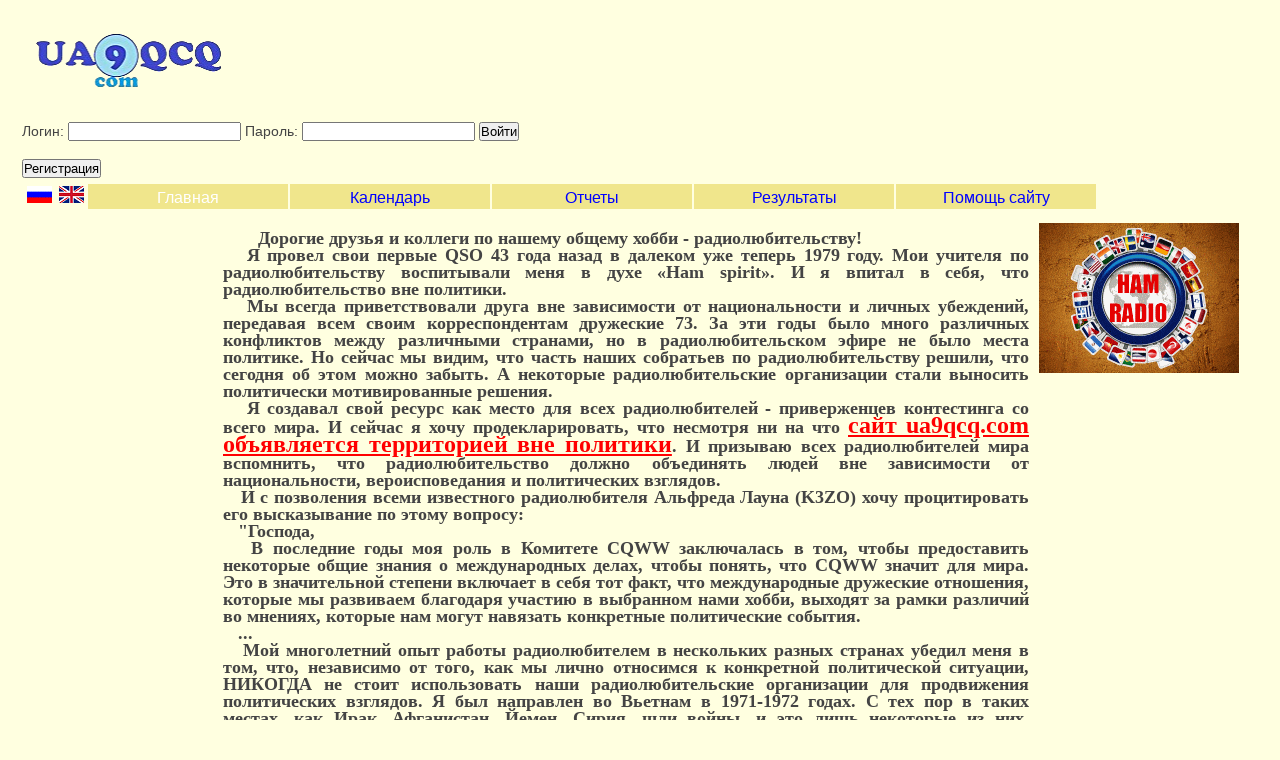

--- FILE ---
content_type: text/html; charset=UTF-8
request_url: https://ua9qcq.com/index.php?lang=ru&testid=242&db_yr=2022&db_dt=2022-05-25&callsign=UA4FCO
body_size: 4656
content:
<!DOCTYPE html>
<html lang="ru">

<head>
    <meta http-equiv='Content-Type' content='text/html; charset=utf-8'>
    <link REL=STYLESHEET TYPE='text/css' HREF='/style_new.css?0027'>
    <link rel='icon' href='data:;base64,='> 


    <link rel='stylesheet' href='/leaflet.css'>
    <link rel='stylesheet' href='/Control.Coordinates.css'>
    <script type='text/javascript' src='/leaflet.js'></script>
    <script type='text/javascript' src='/Control.Coordinates.js'></script>
    <script type='text/javascript' src='/L.Maidenhead.js'></script>
    <script src='/deferMe.js' defer></script>


    <title>ua9qcq.com - Главная страница</title>
</head>    
<body bgcolor='#FFFFE0'>
    <div class="wrapper">
        <div class="_header">
    <a href="https://ua9qcq.com/" title="UA9QCQ.com"><img src='/ua9qcq_logo_min.png' id="logo"></a>
</div>

        <table width='1240' border='0' align='left'><tr><td align='left'><form enctype='multipart/form-data' action='index.php' method='post'>Логин: <input type='text' name='userlogin'>&nbsp;Пароль: <input type='password' name='userpass'>&nbsp;<input type='submit' value='Войти'><input type='hidden' name='lang' value=ru><input type='hidden' name='set_auth' value='1'><input type='hidden' name='log_out' value='0'><input type='hidden' name='admin' value=0></form><br></td></tr><tr><td align='left'><form enctype='multipart/form-data' action='/registration.php' method='post'><input type='submit' value='Регистрация'><input type='hidden' name='lang' value=ru><input type='hidden' name='set_auth' value='0'><input type='hidden' name='log_out' value='0'><input type='hidden' name='admin' value=0></form></td></tr></table>    <table width='1240' border='0' align='left'> 

﻿<tr><td><table border='0' align='left'><tbody><tr><td width='30' align='center' valign='middle'><form enctype='multipart/form-data' class='button_form' action='/index.php' method='post'><input type='image' src='images/rus.png'><input type='hidden' name='lang' value='ru'><input type='hidden' name='admin' value=0></form></td><td width='30' align='center' valign='middle'><form enctype='multipart/form-data' class='button_form' action='/index.php' method='post'><input type='image' src='images/eng.png'><input type='hidden' name='lang' value='en'><input type='hidden' name='admin' value=0></form></td><td align='center' valign='center' height='100%'><form enctype='multipart/form-data' class='button_form' action='' method='post'><input type='hidden' name='lang' value=ru><button class='button_top_not_activity'>Главная</button></form></td><td align='center' valign='center' height='100%'><form enctype='multipart/form-data' class='button_form' action='/calendar_new.php' method='post'><input type='hidden' name='lang' value=ru><button class='button_top_activity' type='submit'>Календарь</button></form></td><td align='center' valign='center' height='100%'><form enctype='multipart/form-data' class='button_form' action='/logs.php' method='post'><input type='hidden' name='lang' value=ru><button class='button_top_activity' type='submit'>Отчеты</button></form></td><td align='center' valign='center' height='100%'><form enctype='multipart/form-data' class='button_form' action='/resultdb.php' method='post'><input type='hidden' name='lang' value=ru><button class='button_top_activity' type='submit'>Результаты</button></form></td><td align='center' valign='center' height='100%'><form enctype='multipart/form-data' class='button_form' action='/donatation.php' method='post'><input type='hidden' name='lang' value=ru><button class='button_top_activity' type='submit'>Помощь сайту</button></form></td></tr></tbody></table></tr></td><tr><td><table align='left' width='1240' border='0' bordercolor='#000000' cellpadding='0' cellspacing='0'><tr><td width='200' valign='top'></td><td width='800' valign='top'><div align='justify'><font face='Calibri' size=+1><b><br><!---&nbsp;&nbsp;&nbsp;<div align='center' class='content_button1'><a href='http://ua9qcq.com/ru/donatation.php?lang=ru'>Поддержите<br>наc</a></div><br><br><br><br><br><br> -->

&nbsp;&nbsp;&nbsp;&nbsp;&nbsp;&nbsp;&nbsp;Дорогие друзья и коллеги по нашему общему хобби - радиолюбительству!<br>&nbsp;&nbsp;&nbsp;Я провел свои первые QSO 43 года назад в далеком уже теперь 1979 году. Мои учителя по радиолюбительству воспитывали меня в духе «Ham spirit». И я впитал в себя, что радиолюбительство вне политики.<br>&nbsp;&nbsp;&nbsp;Мы всегда приветствовали друга вне зависимости от национальности и личных убеждений, передавая всем своим корреспондентам дружеские 73. За эти годы было много различных конфликтов между различными странами, но в радиолюбительском эфире не было места политике. Но сейчас мы видим, что часть наших собратьев по радиолюбительству решили, что сегодня об этом можно забыть. А некоторые радиолюбительские организации стали выносить политически мотивированные решения.<br>&nbsp;&nbsp;&nbsp;Я создавал свой ресурс как место для всех радиолюбителей - приверженцев контестинга со всего мира. И сейчас я хочу продекларировать, что несмотря ни на что <font face='Calibri' size=+2 color='#FF0000'><b><u>сайт ua9qcq.com объявляется территорией вне политики</u></b></font>. И призываю всех радиолюбителей мира вспомнить, что радиолюбительство должно объединять людей вне зависимости от национальности, вероисповедания и политических взглядов.<br>&nbsp;&nbsp;&nbsp;И с позволения всеми известного радиолюбителя Альфреда Лауна (K3ZO) хочу процитировать его высказывание по этому вопросу:<br>&nbsp;&nbsp;&nbsp;&quot;Господа,<br>&nbsp;&nbsp;&nbsp;В последние годы моя роль в Комитете CQWW заключалась в том, чтобы предоставить некоторые общие знания о международных делах, чтобы понять, что CQWW 
		значит для мира. Это в значительной степени включает в себя тот факт, что международные дружеские отношения, которые мы развиваем благодаря участию в выбранном нами хобби, 
		выходят за рамки различий во мнениях, которые нам могут навязать конкретные политические события.<br>&nbsp;&nbsp;&nbsp;...<br>&nbsp;&nbsp;&nbsp;Мой многолетний опыт работы радиолюбителем в нескольких разных странах убедил меня в том, что, независимо от того, как мы лично относимся к конкретной 
		политической ситуации, НИКОГДА не стоит использовать наши радиолюбительские организации для продвижения политических взглядов. Я был направлен во Вьетнам в 1971-1972 годах. С тех пор в таких местах, как Ирак, Афганистан, Йемен, Сирия, шли войны, и это лишь некоторые из них. 
		Печальный аспект человечности заключается в том, что даже в наше время войны продолжают использоваться для решения конфликтов. Это не означает, что мы должны позволять нашим 
		сиюминутным эмоциям отвлекать нас от мирного, устремленного в будущее примера, который мы, радиолюбители, можем показать миру. Давайте не позволим ни одному из наших действий 
		привести к непредвиденным последствиям.<br>&nbsp;&nbsp;&nbsp;Искренне ваш,<br>&nbsp;&nbsp;&nbsp;Альфред А. &quot;Фред&quot; Лаун, III (K3ZO)&quot;<br><br><br><!--
&nbsp;&nbsp;&nbsp;ДРУЗЬЯ!!! Сайту ua9qcq.com нужна Ваша поддежка!!!<br><br> 
&nbsp;&nbsp;&nbsp;Мы проводим перенос сервера на другую площадку. Сейчас сайт расположен на временном подменном сервере. 
В данный момент необходимо провести работы по установке нового программного обеспечения на наш сервер. В связи с этим необходимо в собрать еще около 40 000 рублей. Убедительная просьба оказать посильную финансовую помощь.
-->
</b></font></div></td><td width='200' valign='top' align='center'><table width='100%' border='0' cellpadding='10' cellspacing='10' ><tr><td><form action='index.php' method='post'><input type='image' src='images/banners/HAMSPIRIT_RU2_optim.gif'><input type='hidden' name='lang' value=ru></form><td></tr></table></td></tr></table></td></tr><tr><td><script type='text/javascript' src='http://jg.revolvermaps.com/p.js'></script><script type='text/javascript'>rm2d_ki101('0','448','224','6f3qsx129v1','ff0000',0);</script><a href='http://s10.flagcounter.com/more/McBG'><img src='http://s10.flagcounter.com/count/McBG/bg_FFFFFF/txt_000000/border_CCCCCC/columns_2/maxflags_12/viewers_0/labels_0/pageviews_0/flags_0/' alt='free counters' border='0'></a><a href='http://s10.flagcounter.com/more/V7YU'><img src='http://s10.flagcounter.com/mini/V7YU/bg_FFFFFF/txt_000000/border_CCCCCC/flags_0/'' alt='free counters' border='0'></a><br><a href='http://www.flagcounter.com/'>Free counters</a></td></tr><tr><td><br>
<!-- Yandex.Metrika counter -->
<!-- Yandex.Metrika informer -->
<a href="http://metrika.yandex.ru/stat/?id=21616348&amp;from=informer"
target="_blank" rel="nofollow"><img src="//bs.yandex.ru/informer/21616348/3_1_FFFFFFFF_EFEFEFFF_0_pageviews"
style="width:88px; height:31px; border:0;" alt="������.�������" title="������.�������: ������ �� ������� (���������, ������ � ���������� ����������)" onclick="try{Ya.Metrika.informer({i:this,id:21616348,lang:'ru'});return false}catch(e){}"/></a>
<!-- /Yandex.Metrika informer --><!-- a377aba7653636ab -->

<!-- Yandex.Metrika counter -->

<script type="text/javascript">
(function (d, w, c) {
    (w[c] = w[c] || []).push(function() {
        try {
            w.yaCounter21616348 = new Ya.Metrika({id:21616348,
                    clickmap:true,
                    trackLinks:true,
                    accurateTrackBounce:true});
        } catch(e) { }
    });

    var n = d.getElementsByTagName("script")[0],
        s = d.createElement("script"),
        f = function () { n.parentNode.insertBefore(s, n); };
    s.type = "text/javascript";
    s.async = true;
    s.src = (d.location.protocol == "https:" ? "https:" : "http:") + "//mc.yandex.ru/metrika/watch.js";

    if (w.opera == "[object Opera]") {
        d.addEventListener("DOMContentLoaded", f, false);
    } else { f(); }
})(document, window, "yandex_metrika_callbacks");
</script>
<noscript>
<div>
<img src="//mc.yandex.ru/watch/21616348" style="position:absolute; left:-9999px;" alt="" />
</div>
</noscript>

<!--script type="text/javascript">document.write("<a href='//www.liveinternet.ru/click' target=_blank><img src='//counter.yadro.ru/hit?t44.6;r" + escape(document.referrer) + ((typeof(screen)=="undefined")?"":";s"+screen.width+"*"+screen.height+"*"+(screen.colorDepth?screen.colorDepth:screen.pixelDepth)) + ";u" + escape(document.URL) + ";" + Math.random() + "' border=0 width=0 height=0 alt='' title='LiveInternet'><\/a>")</script-->

<!--script async="async" src="https://w.uptolike.com/widgets/v1/zp.js?pid=1636745" type="text/javascript"></script--> 

<!-- /Yandex.Metrika counter -->

</td></tr></table>    </div>
</body>
</html>


--- FILE ---
content_type: text/css
request_url: https://ua9qcq.com/style_new.css?0027
body_size: 1222
content:
* {
    margin: 0 0;
    padding: 0 0;
}
article, aside, details, figcaption, figure, footer, header, hgroup, main, nav, section, summary {
    display: block;
}
html {
    height: 100%;
}
body {
    background-color: #FFFFE0;
    font: 14px/16px Arial, sans-serif;
    color: #444;
}

.wrapper {
    position: relative;
    width: 1240px;
    margin: 0 auto;
}
._header {
    position: relative;
    height: 120px;
}
#logo {
    display: block;
    position: absolute;
    top: 30px;
    left: 10px;
}
._auth {
    position: absolute;
    top: 10px;
    right: 10px;
}
._auth fieldset {
    margin: 1px;
    padding: 0;
    border: solid 1px #bbb;
    border-radius: 3px;
}
._auth legend {
    font-size: 12px;
    color: #aaa;
    margin-left: 10px;
}
._auth input, ._auth input:focus {
    width: 180px;
    margin: 1px auto;
    padding: 1px 5px;
    border: none;
}
._auth input[type="submit"] {
    width: 184px;
    margin-top: 3px;
    background-color: khaki;
    text-transform: uppercase;
    padding: 3px;
}

.button_form {
	margin: 0; 
	padding: 0;
}
.button_top_not_activity {
		margin-top: auto; 
		background-image: none; 
		font-family: Arial; 
		color: white; 
		font-size: 12pt; 
		font-style: normal; 
		font-weight: normal; 
		padding: 5px;
		background-color: khaki; 
		border: 0; 
		border-radius: 0; 
		height: 25px;
		width: 200px;}
.button_top_activity {
		margin-top: auto; 
		background-image: none; 
		font-family: Arial; 
		color: blue; 
		font-size: 12pt; 
		font-style: normal; 
		font-weight: normal; 
		padding: 5px;
		background-color: khaki; 
		border: 0; 
		border-radius: 0; 
		height: 25px;
		width: 200px;}
.button_rules {
		margin-top: auto; 
		background-image: none; 
		font-family: Tahoma; 
		color: blue; 
		font-size: 8pt; 
		font-style: normal; 
		font-weight: normal; 
		padding: 1px;
		background-color: orange; 
		border: 0; 
		border-radius: 0; 
		height: 15px;
		width: 60px;}
.button_results {
		margin-top: auto; 
		background-image: none; 
		font-family: Tahoma; 
		color: blue; 
		font-size: 8pt; 
		font-style: normal; 
		font-weight: normal; 
		padding: 1px;
		background-color: pink; 
		border: 0; 
		border-radius: 0; 
		height: 15px;
		width: 90px;}
.button_ctg {
		margin-top: auto; 
		background-image: none; 
		font-family: Arial; 
		color: white; 
		font-size: 10pt; 
		font-style: normal; 
		font-weight: normal; 
		padding: 5px;
		background-color: SteelBlue; 
		border: 0; 
		border-radius: 0; 
		height: 20px;
		width: 200px;}
.button_right_not_activity {
		margin-top: auto; 
		background-image: none; 
		font-family: Arial; 
		color: white; 
		font-size: 10pt; 
		font-style: normal; 
		font-weight: normal; 
		padding: 5px;
		background-color: aquamarine; 
		border: 0; 
		border-radius: 0; 
		height: 22px;
		width: 200px;
		display: block;}
.button_right_activity {
		margin-top: auto; 
		background-image: none; 
		font-family: Arial; 
		color: blue; 
		font-size: 10pt; 
		font-style: normal; 
		font-weight: normal; 
		padding: 5px;
		background-color: aquamarine; 
		border: 0; 
		border-radius: 0; 
		height: 22px;
		width: 200px;
		display: block;}
.button_year {
		margin-top: 0px; 
		background-image: none; 
		font-family: Arial; 
		color: blue; 
		font-size: 8pt; 
		font-style: normal; 
		font-weight: bold;
		padding: 2px; 
		background-color: aquamarine; 
		border: 0; 
		border-radius: 0; 
		height: 16px;
		width: 30px;
		display: block;}
.button_call {
		margin-top: auto; 
		background-image: none; 
		font-family: Arial; 
		color: blue; 
		font-size: 10pt; 
		font-style: normal; 
		font-weight: normal; 
		padding: 3px;
		background-color: lightblue; 
		border: 0; 
		border-radius: 0; 
		height: 20px;
		width: 120px;}
.button_corr_call {
		margin-top: auto; 
		background-image: none; 
		font-family: Tahoma; 
		color: blue; 
		font-size: 8pt; 
		font-style: normal; 
		font-weight: normal; 
		padding: 1px;
		background-color: lightsalmon; 
		border: 0; 
		border-radius: 0; 
		height: 15px;
		width: 60px;}
.button_contest {
		margin-top: auto; 
                margin: 1px 0;
		background-image: none; 
		font-family: Arial; 
		color: white; 
		font-size: 10pt; 
		font-style: normal; 
		font-weight: normal; 
		padding: 5px;
		background-color: MediumSeaGreen; 
		border: 0; 
		border-radius: 0; 
		height: 30px;
		width: 450px;}
.content_ctg {
		margin-top: auto; 
		background-image: none; 
		font-family: Arial; 
		color: white; 
		font-size: 10pt; 
		font-style: normal; 
		font-weight: normal; 
		padding: 5px;
		background-color: MediumPurple; 
		border: 0; 
		border-radius: 0; 
		height: 20px;
		width: 300px;}
.content_ctg_act {
		margin-top: auto; 
		background-image: none; 
		font-family: Arial; 
		color: yellow; 
		font-size: 10pt; 
		font-style: normal; 
		font-weight: normal; 
		padding: 5px;
		background-color: DarkOrchid; 
		border: 0; 
		border-radius: 0; 
		height: 20px;
		width: 300px;}
.content_qth {
		margin-top: auto; 
		background-image: none; 
		font-family: Arial; 
		color: white; 
		font-size: 10pt; 
		font-style: normal; 
		font-weight: normal; 
		padding: 5px;
		background-color: MediumSeaGreen; 
		border: 0; 
		border-radius: 0; 
		height: 20px;
		width: 240px;}

.content1 {
		margin-top: 0px; 
		background-image: none; 
		font-family: Tahoma; 
		color: rgb(133, 133, 133); 
		font-size: 12px; 
		font-style: normal; 
		font-weight: bold; 
		padding: 5px;
		background-color: rgb(51, 255, 153); 
		border: 1px solid rgb(197, 200, 204); 
		border-radius: 5px 5px 5px 5px; 
		height: 14px;
		width: 130px;}
.content2 {
		margin-top: 0px; 
		background-image: none; 
		font-family: Arial; 
		color: rgb(133, 133, 133); 
		font-size: 12px; 
		font-style: normal; 
		font-weight: bold; 
		padding: 5px;
		background-color: rgb(51, 255, 153); 
		border: 1px solid rgb(197, 200, 204); 
		border-radius: 0; 
		height: 14px;
		width: 150px;}
.content3 {
		margin-top: 0px; 
		background-image: none; 
		font-family: Tahoma; 
		color: rgb(133, 133, 133); 
		font-size: 12px; 
		font-style: normal; 
		font-weight: bold; 
		padding: 5px;
		background-color: rgb(204, 255, 255); 
		border: 1px solid rgb(197, 200, 204); 
		border-radius: 5px 5px 5px 5px; 
		height: 14px;
		width: 190px;}
.content4 {
		margin-top: 0px; 
		background-image: none; 
		font-family: Arial Narrow; 
		color: rgb(133, 133, 133); 
		font-size: 12px; 
		font-style: normal; 
		font-weight: bold; 
		padding: 5px;
		background-color: rgb(204, 255, 255); 
		border: 1px solid rgb(197, 200, 204); 
		border-radius: 5px 5px 5px 5px; 
		height: 14px;
		width: 220px;}
.content5 {
		margin-top: 0px; 
		background-image: none; 
		font-family: Tahoma; 
		color: rgb(133, 133, 133); 
		font-size: 12px; 
		font-style: normal; 
		font-weight: bold; 
		padding: 5px;
		background-color: rgb(51, 255, 153); 
		border: 1px solid rgb(197, 200, 204); 
		border-radius: 5px 5px 5px 5px; 
		height: 14px;
		width: 150px;}		
    
.content_month {
		margin-top: 0px; 
		background-image: none; 
		font-family: Tahoma; 
		color: rgb(133, 133, 133); 
		font-size: 12px; 
		font-style: normal; 
		font-weight: bold;
    padding: 5px; 
		background-color: rgb(204, 255, 255); 
		border: 1px solid rgb(197, 200, 204); 
		border-radius: 5px 5px 5px 5px; 
		height: 16px;
		width: 75px;}
.content_currentmonth {
		margin-top: 0px; 
		background-image: none; 
		font-family: Tahoma; 
		color: rgb(133, 133, 133); 
		font-size: 16px; 
		font-style: normal; 
		font-weight: bold; 
    padding: 5px;
		background-color: rgb(255, 204, 153); 
		border: 1px solid rgb(197, 200, 204); 
		border-radius: 5px 5px 5px 5px; 
		height: 18px;
		width: 90px;}
.content_date {
		margin-top: 0px; 
		background-image: none; 
		font-family: Arial; 
		color: yellow; 
		font-size: 12px; 
		font-style: normal; 
		font-weight: bold;
		padding: 2px; 
		background-color: DeepSkyBlue; 
		border: 0; 
		border-radius: 0; 
		height: 16px;
		width: 100px;}
.content_currentdate {
		margin-top: 0px; 
		background-image: none; 
		font-family: Arial; 
		color: blue; 
		font-size: 16px; 
		font-style: normal; 
		font-weight: bold; 
		padding: 2px;
		background-color: Orange; 
		border: 0; 
		border-radius: 0; 
		height: 25px;
		width: 110px;}
.content_year {
		margin-top: 0px; 
		background-image: none; 
		font-family: Arial; 
		color: yellow; 
		font-size: 12px; 
		font-style: normal; 
		font-weight: bold;
		padding: 2px; 
		background-color: DeepSkyBlue; 
		border: 0; 
		border-radius: 0; 
		height: 25px;
		width: 60px;}
.content_currentyear {
		margin-top: 0px; 
		background-image: none; 
		font-family: Arial; 
		color: blue; 
		font-size: 16px; 
		font-style: normal; 
		font-weight: bold; 
		padding: 2px;
		background-color: Orange; 
		border: 0; 
		border-radius: 0; 
		height: 30px;
		width: 60px;}
.content_button1 {
		margin-top: 0px; 
		background-image: none; 
		font-family: Tahoma; 
		color: rgb(133, 133, 133); 
		font-size: 16px; 
		font-style: normal; 
		font-weight: bold; 
    padding: 5px;
		background-color: rgb(255, 204, 153); 
		border: 1px solid rgb(197, 200, 204); 
		border-radius: 20px 20px 20px 20px; 
		height: 40px;
		width: 120px;}

--- FILE ---
content_type: application/javascript; charset=UTF-8
request_url: https://ua9qcq.com/L.Maidenhead.js
body_size: 1550
content:
/*
 * L.Maidenhead displays a Maidenhead Locator of lines on the map.
 */

L.Maidenhead = L.LayerGroup.extend({

	
	options: {
		// Line and label color
		color: 'rgba(255, 0, 0, 0.4)',
		// Redraw on move or moveend
		redraw: 'move'
	},

	initialize: function (options) {
		L.LayerGroup.prototype.initialize.call(this);
		L.Util.setOptions(this, options);

	},

	onAdd: function (map) {
		this._map = map;
		var grid = this.redraw();
		this._map.on('viewreset '+ this.options.redraw, function () {
			grid.redraw();
		});

		this.eachLayer(map.addLayer, map);
	},
	
	onRemove: function (map) {
		// remove layer listeners and elements
		map.off('viewreset '+ this.options.redraw, this.map);
		this.eachLayer(this.removeLayer, this);
	},

	redraw: function () {
		var d3 =         new Array(20,10,10,10,10,10,1 ,1 ,1 ,1 ,1,1/24,1/24,1/24,1/24,1/24,1/24,1/24,1/240/24,1/240/24,1/240/24 );
		var lat_cor =    new Array(0 ,8 ,8 ,8 ,10,14,6 ,8 ,8 ,8 ,1.4 ,2.5 ,3   ,3.5 ,4   ,4    ,3.5  ,3.5  ,1.47    ,1.8     ,1.6      );
		var bounds = map.getBounds();
		var zoom = map.getZoom();
		var unit = d3[zoom];
		var lcor = lat_cor[zoom];
		var w = bounds.getWest();
		var e = bounds.getEast();
		var n = bounds.getNorth();
		var s = bounds.getSouth();
		if (zoom==1) {var c = 2;} else {var c = 0.1;}
		if (n > 85) n = 85;
		if (s < -85) s = -85;
		var left = Math.floor(w/(unit*2))*(unit*2);
		var right = Math.ceil(e/(unit*2))*(unit*2);
		var top = Math.ceil(n/unit)*unit;
		var bottom = Math.floor(s/unit)*unit;
		this.eachLayer(this.removeLayer, this);
		for (var lon = left; lon < right; lon += (unit*2)) {
			for (var lat = bottom; lat < top; lat += unit) {
			var bounds = [[lat,lon],[lat+unit,lon+(unit*2)]];
			this.addLayer(L.rectangle(bounds, {color: this.options.color, weight: 1, fill:false, interactive: false}));
			//var pont = map.latLngToLayerPoint([lat,lon]);
			//console.log(pont.x);
			this.addLayer(this._getLabel(lon+unit-(unit/lcor),lat+(unit/2)+(unit/lcor*c)));
			}
		}
		return this;
	},
    	
	_getLabel: function(lon,lat) {
	  var title_size = new Array(0 ,10,12,16,20,26,12,16,24,36,12  ,14  ,20  ,36  ,60  ,12   ,20   ,36   ,8   ,12      ,24       );
	  var zoom = map.getZoom();
	  var size = title_size[zoom]+'px';
	  var title = '<span style="cursor: default;"><font style="color:'+this.options.color+'; font-size:'+size+'; font-weight: 900; ">' + this.getLocator(lon,lat) + '</font></span>';
      var myIcon = L.divIcon({className: 'my-div-icon', html: title});
	  if((lat>80)&(zoom<5)){lat=lat-2};
	  if((lat<-80)&(zoom<5)){lat=lat+2};
      var marker = L.marker([lat,lon], {icon: myIcon}, clickable=false);
      return marker;
	},
	
	getLoc8: function(lon,lat) {
	  var ydiv_arr=new Array(10, 1, 1/24, 1/240, 1/240/24);
	  var d1 = "ABCDEFGHIJKLMNOPQR".split("");
	  var d2 = "ABCDEFGHIJKLMNOPQRSTUVWX".split("");
      var locator = "";
      var x = lon;
      var y = lat;
      var precision = 5;
      while (x < -180) {x += 360;}
      while (x > 180) {x -=360;}
      x = x + 180;
      y = y + 90;
      locator = locator + d1[Math.floor(x/20)] + d1[Math.floor(y/10)];
      for (var i=0; i<4; i=i+1) {
		if (precision > i+1) {
        rlon = x%(ydiv_arr[i]*2);
        rlat = y%(ydiv_arr[i]);
			if ((i%2)==0) {
				locator += Math.floor(rlon/(ydiv_arr[i+1]*2)) +""+ Math.floor(rlat/(ydiv_arr[i+1]));
			} else {
				locator += d2[Math.floor(rlon/(ydiv_arr[i+1]*2))] +""+ d2[Math.floor(rlat/(ydiv_arr[i+1]))];	
			}
		}
	  }  
      return locator;
	},
	
	getLocator: function(lon,lat) {
	  var ydiv_arr=new Array(10, 1, 1/24, 1/240, 1/240/24);
	  var d1 = "ABCDEFGHIJKLMNOPQR".split("");
	  var d2 = "ABCDEFGHIJKLMNOPQRSTUVWX".split("");
	  var d4 =         new Array(0 ,1 ,1 ,1 ,1 ,1 ,2 ,2 ,2 ,2 ,3   ,3   ,3   ,3   ,3   ,4    ,4    ,4    ,5    ,5       ,5        );
      var locator = "";
      var x = lon;
      var y = lat;
      var precision = d4[map.getZoom()];
      while (x < -180) {x += 360;}
      while (x > 180) {x -=360;}
      x = x + 180;
      y = y + 90;
      locator = locator + d1[Math.floor(x/20)] + d1[Math.floor(y/10)];
      for (var i=0; i<4; i=i+1) {
		if (precision > i+1) {
        rlon = x%(ydiv_arr[i]*2);
        rlat = y%(ydiv_arr[i]);
			if ((i%2)==0) {
				locator += Math.floor(rlon/(ydiv_arr[i+1]*2)) +""+ Math.floor(rlat/(ydiv_arr[i+1]));
			} else {
				locator += d2[Math.floor(rlon/(ydiv_arr[i+1]*2))] +""+ d2[Math.floor(rlat/(ydiv_arr[i+1]))];	
			}
		}
	  }  
      return locator;
	},

  
	

});

L.maidenhead = function (options) {
	return new L.Maidenhead(options);
};


--- FILE ---
content_type: application/javascript; charset=UTF-8
request_url: https://ua9qcq.com/deferMe.js
body_size: 803
content:
var lon = parseFloat(document.getElementsByName('new_long')[0].value);
var lat = parseFloat(document.getElementsByName('new_lat')[0].value);

var osmUrl = ' http://{s}.tile.openstreetmap.org/{z}/{x}/{y}.png',
//var osmUrl = 'https://osmap.{s}.tile.mapcdn.net/en/map/v1/{z}/{x}/{y}.png',
	osmTiles = new L.TileLayer(osmUrl, {maxZoom: 22, minZoom:3}),
	map = new L.Map('mapWrap', 
	{attributionControl: false, 
	zoomControl: true, 
	layers: [osmTiles], 
	maxBounds:[[-85,-180],[85,180]],
	maxBoundsViscosity:1.0,
	center: new L.LatLng(lat,lon), zoom: 14 });

var myAttrControl = L.control.attribution().addTo(map);
myAttrControl.setPrefix('<a href="https://leafletjs.com/">Leaflet</a>');

const tiles = L.tileLayer('https://tile.openstreetmap.org/{z}/{x}/{y}.png', {
	maxZoom:22,
	minZoom:3,
    attribution: '&copy; <a href="http://www.openstreetmap.org/copyright">OpenStreetMap</a>'
}).addTo(map);

var grids=L.maidenhead({color : 'rgba(55, 155, 222, 1)'}).addTo(map);

L.control.scale().addTo(map);


marker=L.marker([lat,lon], {keyboard:false, draggable:true})
	.addTo(map);
			
var c = new L.Control.Coordinates().addTo(map);
map.on('click', function(e) {
	c.setCoordinates(e);
	marker.setLatLng(e.latlng);
	var coordinates={latlng:e.latlng};
	c.setGrid(grids.getLocator(coordinates.latlng.lng,coordinates.latlng.lat));
	document.getElementsByName('new_long')[0].value=coordinates.latlng.lng.toFixed(6).toString();
	document.getElementsByName('new_lat')[0].value=coordinates.latlng.lat.toFixed(6).toString();
	document.getElementsByName('new_gridloc')[0].value=grids.getLoc8(coordinates.latlng.lng,coordinates.latlng.lat).substring(0,8);
});

marker.on('drag',function(){
	var coordinates={latlng:this.getLatLng()};
	c.setCoordinates(coordinates);
	c.setGrid(grids.getLocator(coordinates.latlng.lng,coordinates.latlng.lat));
});

marker.on('dragend',function(){
	var coordinates={latlng:this.getLatLng()};
	c.setCoordinates(coordinates);
	c.setGrid(grids.getLocator(coordinates.latlng.lng,coordinates.latlng.lat));
	document.getElementsByName('new_long')[0].value=coordinates.latlng.lng.toFixed(6).toString();
	document.getElementsByName('new_lat')[0].value=coordinates.latlng.lat.toFixed(6).toString();
	document.getElementsByName('new_gridloc')[0].value=grids.getLoc8(coordinates.latlng.lng,coordinates.latlng.lat).substring(0,8);
});


--- FILE ---
content_type: application/javascript; charset=UTF-8
request_url: https://ua9qcq.com/leaflet.js
body_size: 48955
content:
/* @preserve
 * Leaflet 1.8.0, a JS library for interactive maps. https://leafletjs.com
 * (c) 2010-2022 Vladimir Agafonkin, (c) 2010-2011 CloudMade
 */
! function(t, i) {
    "object" == typeof exports && "undefined" != typeof module ? i(exports) : "function" == typeof define && define.amd ? define(["exports"], i) : i((t = "undefined" != typeof globalThis ? globalThis : t || self).leaflet = {})
}(this, function(t) {
    "use strict";

    function l(t) {
        for (var i, e, n = 1, o = arguments.length; n < o; n++)
            for (i in e = arguments[n]) t[i] = e[i];
        return t
    }
    var R = Object.create || function(t) {
        return N.prototype = t, new N
    };

    function N() {}

    function a(t, i) {
        var e = Array.prototype.slice;
        if (t.bind) return t.bind.apply(t, e.call(arguments, 1));
        var n = e.call(arguments, 2);
        return function() {
            return t.apply(i, n.length ? n.concat(e.call(arguments)) : arguments)
        }
    }
    var D = 0;

    function h(t) {
        return "_leaflet_id" in t || (t._leaflet_id = ++D), t._leaflet_id
    }

    function j(t, i, e) {
        var n, o, s = function() {
                n = !1, o && (r.apply(e, o), o = !1)
            },
            r = function() {
                n ? o = arguments : (t.apply(e, arguments), setTimeout(s, i), n = !0)
            };
        return r
    }

    function H(t, i, e) {
        var n = i[1],
            i = i[0],
            o = n - i;
        return t === n && e ? t : ((t - i) % o + o) % o + i
    }

    function u() {
        return !1
    }

    function e(t, i) {
        if (!1 === i) return t;
        i = Math.pow(10, void 0 === i ? 6 : i);
        return Math.round(t * i) / i
    }

    function W(t) {
        return t.trim ? t.trim() : t.replace(/^\s+|\s+$/g, "")
    }

    function F(t) {
        return W(t).split(/\s+/)
    }

    function c(t, i) {
        for (var e in Object.prototype.hasOwnProperty.call(t, "options") || (t.options = t.options ? R(t.options) : {}), i) t.options[e] = i[e];
        return t.options
    }

    function U(t, i, e) {
        var n, o = [];
        for (n in t) o.push(encodeURIComponent(e ? n.toUpperCase() : n) + "=" + encodeURIComponent(t[n]));
        return (i && -1 !== i.indexOf("?") ? "&" : "?") + o.join("&")
    }
    var V = /\{ *([\w_ -]+) *\}/g;

    function q(t, e) {
        return t.replace(V, function(t, i) {
            i = e[i];
            if (void 0 === i) throw new Error("No value provided for variable " + t);
            return i = "function" == typeof i ? i(e) : i
        })
    }
    var d = Array.isArray || function(t) {
        return "[object Array]" === Object.prototype.toString.call(t)
    };

    function G(t, i) {
        for (var e = 0; e < t.length; e++)
            if (t[e] === i) return e;
        return -1
    }
    var K = "[data-uri]";

    function Y(t) {
        return window["webkit" + t] || window["moz" + t] || window["ms" + t]
    }
    var X = 0;

    function J(t) {
        var i = +new Date,
            e = Math.max(0, 16 - (i - X));
        return X = i + e, window.setTimeout(t, e)
    }
    var $ = window.requestAnimationFrame || Y("RequestAnimationFrame") || J,
        Q = window.cancelAnimationFrame || Y("CancelAnimationFrame") || Y("CancelRequestAnimationFrame") || function(t) {
            window.clearTimeout(t)
        };

    function x(t, i, e) {
        if (!e || $ !== J) return $.call(window, a(t, i));
        t.call(i)
    }

    function r(t) {
        t && Q.call(window, t)
    }
    var tt = {
        __proto__: null,
        extend: l,
        create: R,
        bind: a,
        get lastId() {
            return D
        },
        stamp: h,
        throttle: j,
        wrapNum: H,
        falseFn: u,
        formatNum: e,
        trim: W,
        splitWords: F,
        setOptions: c,
        getParamString: U,
        template: q,
        isArray: d,
        indexOf: G,
        emptyImageUrl: K,
        requestFn: $,
        cancelFn: Q,
        requestAnimFrame: x,
        cancelAnimFrame: r
    };

    function it() {}
    it.extend = function(t) {
        function i() {
            c(this), this.initialize && this.initialize.apply(this, arguments), this.callInitHooks()
        }
        var e, n = i.__super__ = this.prototype,
            o = R(n);
        for (e in (o.constructor = i).prototype = o, this) Object.prototype.hasOwnProperty.call(this, e) && "prototype" !== e && "__super__" !== e && (i[e] = this[e]);
        if (t.statics && l(i, t.statics), t.includes) {
            var s = t.includes;
            if ("undefined" != typeof L && L && L.Mixin) {
                s = d(s) ? s : [s];
                for (var r = 0; r < s.length; r++) s[r] === L.Mixin.Events && console.warn("Deprecated include of L.Mixin.Events: this property will be removed in future releases, please inherit from L.Evented instead.", (new Error).stack)
            }
            l.apply(null, [o].concat(t.includes))
        }
        return l(o, t), delete o.statics, delete o.includes, o.options && (o.options = n.options ? R(n.options) : {}, l(o.options, t.options)), o._initHooks = [], o.callInitHooks = function() {
            if (!this._initHooksCalled) {
                n.callInitHooks && n.callInitHooks.call(this), this._initHooksCalled = !0;
                for (var t = 0, i = o._initHooks.length; t < i; t++) o._initHooks[t].call(this)
            }
        }, i
    }, it.include = function(t) {
        var i = this.prototype.options;
        return l(this.prototype, t), t.options && (this.prototype.options = i, this.mergeOptions(t.options)), this
    }, it.mergeOptions = function(t) {
        return l(this.prototype.options, t), this
    }, it.addInitHook = function(t) {
        var i = Array.prototype.slice.call(arguments, 1),
            e = "function" == typeof t ? t : function() {
                this[t].apply(this, i)
            };
        return this.prototype._initHooks = this.prototype._initHooks || [], this.prototype._initHooks.push(e), this
    };
    var i = {
            on: function(t, i, e) {
                if ("object" == typeof t)
                    for (var n in t) this._on(n, t[n], i);
                else
                    for (var o = 0, s = (t = F(t)).length; o < s; o++) this._on(t[o], i, e);
                return this
            },
            off: function(t, i, e) {
                if (arguments.length)
                    if ("object" == typeof t)
                        for (var n in t) this._off(n, t[n], i);
                    else {
                        t = F(t);
                        for (var o = 1 === arguments.length, s = 0, r = t.length; s < r; s++) o ? this._off(t[s]) : this._off(t[s], i, e)
                    }
                else delete this._events;
                return this
            },
            _on: function(t, i, e) {
                if ("function" != typeof i) console.warn("wrong listener type: " + typeof i);
                else {
                    this._events = this._events || {};
                    for (var n = this._events[t], t = (n || (this._events[t] = n = []), {
                            fn: i,
                            ctx: e = e === this ? void 0 : e
                        }), o = n, s = 0, r = o.length; s < r; s++)
                        if (o[s].fn === i && o[s].ctx === e) return;
                    o.push(t)
                }
            },
            _off: function(t, i, e) {
                var n, o, s;
                if (this._events && (n = this._events[t]))
                    if (1 === arguments.length) {
                        if (this._firingCount)
                            for (o = 0, s = n.length; o < s; o++) n[o].fn = u;
                        delete this._events[t]
                    } else if (e === this && (e = void 0), "function" != typeof i) console.warn("wrong listener type: " + typeof i);
                else {
                    for (o = 0, s = n.length; o < s; o++) {
                        var r = n[o];
                        if (r.ctx === e && r.fn === i) return this._firingCount && (r.fn = u, this._events[t] = n = n.slice()), void n.splice(o, 1)
                    }
                    console.warn("listener not found")
                }
            },
            fire: function(t, i, e) {
                if (!this.listens(t, e)) return this;
                var n = l({}, i, {
                    type: t,
                    target: this,
                    sourceTarget: i && i.sourceTarget || this
                });
                if (this._events) {
                    var o = this._events[t];
                    if (o) {
                        this._firingCount = this._firingCount + 1 || 1;
                        for (var s = 0, r = o.length; s < r; s++) {
                            var a = o[s];
                            a.fn.call(a.ctx || this, n)
                        }
                        this._firingCount--
                    }
                }
                return e && this._propagateEvent(n), this
            },
            listens: function(t, i) {
                "string" != typeof t && console.warn('"string" type argument expected');
                var e = this._events && this._events[t];
                if (e && e.length) return !0;
                if (i)
                    for (var n in this._eventParents)
                        if (this._eventParents[n].listens(t, i)) return !0;
                return !1
            },
            once: function(t, i, e) {
                if ("object" == typeof t) {
                    for (var n in t) this.once(n, t[n], i);
                    return this
                }
                var o = a(function() {
                    this.off(t, i, e).off(t, o, e)
                }, this);
                return this.on(t, i, e).on(t, o, e)
            },
            addEventParent: function(t) {
                return this._eventParents = this._eventParents || {}, this._eventParents[h(t)] = t, this
            },
            removeEventParent: function(t) {
                return this._eventParents && delete this._eventParents[h(t)], this
            },
            _propagateEvent: function(t) {
                for (var i in this._eventParents) this._eventParents[i].fire(t.type, l({
                    layer: t.target,
                    propagatedFrom: t.target
                }, t), !0)
            }
        },
        et = (i.addEventListener = i.on, i.removeEventListener = i.clearAllEventListeners = i.off, i.addOneTimeEventListener = i.once, i.fireEvent = i.fire, i.hasEventListeners = i.listens, it.extend(i));

    function p(t, i, e) {
        this.x = e ? Math.round(t) : t, this.y = e ? Math.round(i) : i
    }
    var nt = Math.trunc || function(t) {
        return 0 < t ? Math.floor(t) : Math.ceil(t)
    };

    function _(t, i, e) {
        return t instanceof p ? t : d(t) ? new p(t[0], t[1]) : null == t ? t : "object" == typeof t && "x" in t && "y" in t ? new p(t.x, t.y) : new p(t, i, e)
    }

    function m(t, i) {
        if (t)
            for (var e = i ? [t, i] : t, n = 0, o = e.length; n < o; n++) this.extend(e[n])
    }

    function f(t, i) {
        return !t || t instanceof m ? t : new m(t, i)
    }

    function s(t, i) {
        if (t)
            for (var e = i ? [t, i] : t, n = 0, o = e.length; n < o; n++) this.extend(e[n])
    }

    function g(t, i) {
        return t instanceof s ? t : new s(t, i)
    }

    function v(t, i, e) {
        if (isNaN(t) || isNaN(i)) throw new Error("Invalid LatLng object: (" + t + ", " + i + ")");
        this.lat = +t, this.lng = +i, void 0 !== e && (this.alt = +e)
    }

    function w(t, i, e) {
        return t instanceof v ? t : d(t) && "object" != typeof t[0] ? 3 === t.length ? new v(t[0], t[1], t[2]) : 2 === t.length ? new v(t[0], t[1]) : null : null == t ? t : "object" == typeof t && "lat" in t ? new v(t.lat, "lng" in t ? t.lng : t.lon, t.alt) : void 0 === i ? null : new v(t, i, e)
    }
    p.prototype = {
        clone: function() {
            return new p(this.x, this.y)
        },
        add: function(t) {
            return this.clone()._add(_(t))
        },
        _add: function(t) {
            return this.x += t.x, this.y += t.y, this
        },
        subtract: function(t) {
            return this.clone()._subtract(_(t))
        },
        _subtract: function(t) {
            return this.x -= t.x, this.y -= t.y, this
        },
        divideBy: function(t) {
            return this.clone()._divideBy(t)
        },
        _divideBy: function(t) {
            return this.x /= t, this.y /= t, this
        },
        multiplyBy: function(t) {
            return this.clone()._multiplyBy(t)
        },
        _multiplyBy: function(t) {
            return this.x *= t, this.y *= t, this
        },
        scaleBy: function(t) {
            return new p(this.x * t.x, this.y * t.y)
        },
        unscaleBy: function(t) {
            return new p(this.x / t.x, this.y / t.y)
        },
        round: function() {
            return this.clone()._round()
        },
        _round: function() {
            return this.x = Math.round(this.x), this.y = Math.round(this.y), this
        },
        floor: function() {
            return this.clone()._floor()
        },
        _floor: function() {
            return this.x = Math.floor(this.x), this.y = Math.floor(this.y), this
        },
        ceil: function() {
            return this.clone()._ceil()
        },
        _ceil: function() {
            return this.x = Math.ceil(this.x), this.y = Math.ceil(this.y), this
        },
        trunc: function() {
            return this.clone()._trunc()
        },
        _trunc: function() {
            return this.x = nt(this.x), this.y = nt(this.y), this
        },
        distanceTo: function(t) {
            var i = (t = _(t)).x - this.x,
                t = t.y - this.y;
            return Math.sqrt(i * i + t * t)
        },
        equals: function(t) {
            return (t = _(t)).x === this.x && t.y === this.y
        },
        contains: function(t) {
            return t = _(t), Math.abs(t.x) <= Math.abs(this.x) && Math.abs(t.y) <= Math.abs(this.y)
        },
        toString: function() {
            return "Point(" + e(this.x) + ", " + e(this.y) + ")"
        }
    }, m.prototype = {
        extend: function(t) {
            return t = _(t), this.min || this.max ? (this.min.x = Math.min(t.x, this.min.x), this.max.x = Math.max(t.x, this.max.x), this.min.y = Math.min(t.y, this.min.y), this.max.y = Math.max(t.y, this.max.y)) : (this.min = t.clone(), this.max = t.clone()), this
        },
        getCenter: function(t) {
            return new p((this.min.x + this.max.x) / 2, (this.min.y + this.max.y) / 2, t)
        },
        getBottomLeft: function() {
            return new p(this.min.x, this.max.y)
        },
        getTopRight: function() {
            return new p(this.max.x, this.min.y)
        },
        getTopLeft: function() {
            return this.min
        },
        getBottomRight: function() {
            return this.max
        },
        getSize: function() {
            return this.max.subtract(this.min)
        },
        contains: function(t) {
            var i, e;
            return (t = ("number" == typeof t[0] || t instanceof p ? _ : f)(t)) instanceof m ? (i = t.min, e = t.max) : i = e = t, i.x >= this.min.x && e.x <= this.max.x && i.y >= this.min.y && e.y <= this.max.y
        },
        intersects: function(t) {
            t = f(t);
            var i = this.min,
                e = this.max,
                n = t.min,
                t = t.max,
                o = t.x >= i.x && n.x <= e.x,
                t = t.y >= i.y && n.y <= e.y;
            return o && t
        },
        overlaps: function(t) {
            t = f(t);
            var i = this.min,
                e = this.max,
                n = t.min,
                t = t.max,
                o = t.x > i.x && n.x < e.x,
                t = t.y > i.y && n.y < e.y;
            return o && t
        },
        isValid: function() {
            return !(!this.min || !this.max)
        }
    }, s.prototype = {
        extend: function(t) {
            var i, e, n = this._southWest,
                o = this._northEast;
            if (t instanceof v) e = i = t;
            else {
                if (!(t instanceof s)) return t ? this.extend(w(t) || g(t)) : this;
                if (i = t._southWest, e = t._northEast, !i || !e) return this
            }
            return n || o ? (n.lat = Math.min(i.lat, n.lat), n.lng = Math.min(i.lng, n.lng), o.lat = Math.max(e.lat, o.lat), o.lng = Math.max(e.lng, o.lng)) : (this._southWest = new v(i.lat, i.lng), this._northEast = new v(e.lat, e.lng)), this
        },
        pad: function(t) {
            var i = this._southWest,
                e = this._northEast,
                n = Math.abs(i.lat - e.lat) * t,
                t = Math.abs(i.lng - e.lng) * t;
            return new s(new v(i.lat - n, i.lng - t), new v(e.lat + n, e.lng + t))
        },
        getCenter: function() {
            return new v((this._southWest.lat + this._northEast.lat) / 2, (this._southWest.lng + this._northEast.lng) / 2)
        },
        getSouthWest: function() {
            return this._southWest
        },
        getNorthEast: function() {
            return this._northEast
        },
        getNorthWest: function() {
            return new v(this.getNorth(), this.getWest())
        },
        getSouthEast: function() {
            return new v(this.getSouth(), this.getEast())
        },
        getWest: function() {
            return this._southWest.lng
        },
        getSouth: function() {
            return this._southWest.lat
        },
        getEast: function() {
            return this._northEast.lng
        },
        getNorth: function() {
            return this._northEast.lat
        },
        contains: function(t) {
            t = ("number" == typeof t[0] || t instanceof v || "lat" in t ? w : g)(t);
            var i, e, n = this._southWest,
                o = this._northEast;
            return t instanceof s ? (i = t.getSouthWest(), e = t.getNorthEast()) : i = e = t, i.lat >= n.lat && e.lat <= o.lat && i.lng >= n.lng && e.lng <= o.lng
        },
        intersects: function(t) {
            t = g(t);
            var i = this._southWest,
                e = this._northEast,
                n = t.getSouthWest(),
                t = t.getNorthEast(),
                o = t.lat >= i.lat && n.lat <= e.lat,
                t = t.lng >= i.lng && n.lng <= e.lng;
            return o && t
        },
        overlaps: function(t) {
            t = g(t);
            var i = this._southWest,
                e = this._northEast,
                n = t.getSouthWest(),
                t = t.getNorthEast(),
                o = t.lat > i.lat && n.lat < e.lat,
                t = t.lng > i.lng && n.lng < e.lng;
            return o && t
        },
        toBBoxString: function() {
            return [this.getWest(), this.getSouth(), this.getEast(), this.getNorth()].join(",")
        },
        equals: function(t, i) {
            return !!t && (t = g(t), this._southWest.equals(t.getSouthWest(), i) && this._northEast.equals(t.getNorthEast(), i))
        },
        isValid: function() {
            return !(!this._southWest || !this._northEast)
        }
    };
    var ot = {
            latLngToPoint: function(t, i) {
                t = this.projection.project(t), i = this.scale(i);
                return this.transformation._transform(t, i)
            },
            pointToLatLng: function(t, i) {
                i = this.scale(i), t = this.transformation.untransform(t, i);
                return this.projection.unproject(t)
            },
            project: function(t) {
                return this.projection.project(t)
            },
            unproject: function(t) {
                return this.projection.unproject(t)
            },
            scale: function(t) {
                return 256 * Math.pow(2, t)
            },
            zoom: function(t) {
                return Math.log(t / 256) / Math.LN2
            },
            getProjectedBounds: function(t) {
                if (this.infinite) return null;
                var i = this.projection.bounds,
                    t = this.scale(t);
                return new m(this.transformation.transform(i.min, t), this.transformation.transform(i.max, t))
            },
            infinite: !(v.prototype = {
                equals: function(t, i) {
                    return !!t && (t = w(t), Math.max(Math.abs(this.lat - t.lat), Math.abs(this.lng - t.lng)) <= (void 0 === i ? 1e-9 : i))
                },
                toString: function(t) {
                    return "LatLng(" + e(this.lat, t) + ", " + e(this.lng, t) + ")"
                },
                distanceTo: function(t) {
                    return st.distance(this, w(t))
                },
                wrap: function() {
                    return st.wrapLatLng(this)
                },
                toBounds: function(t) {
                    var t = 180 * t / 40075017,
                        i = t / Math.cos(Math.PI / 180 * this.lat);
                    return g([this.lat - t, this.lng - i], [this.lat + t, this.lng + i])
                },
                clone: function() {
                    return new v(this.lat, this.lng, this.alt)
                }
            }),
            wrapLatLng: function(t) {
                var i = this.wrapLng ? H(t.lng, this.wrapLng, !0) : t.lng;
                return new v(this.wrapLat ? H(t.lat, this.wrapLat, !0) : t.lat, i, t.alt)
            },
            wrapLatLngBounds: function(t) {
                var i = t.getCenter(),
                    e = this.wrapLatLng(i),
                    n = i.lat - e.lat,
                    i = i.lng - e.lng;
                if (0 == n && 0 == i) return t;
                e = t.getSouthWest(), t = t.getNorthEast();
                return new s(new v(e.lat - n, e.lng - i), new v(t.lat - n, t.lng - i))
            }
        },
        st = l({}, ot, {
            wrapLng: [-180, 180],
            R: 6371e3,
            distance: function(t, i) {
                var e = Math.PI / 180,
                    n = t.lat * e,
                    o = i.lat * e,
                    s = Math.sin((i.lat - t.lat) * e / 2),
                    i = Math.sin((i.lng - t.lng) * e / 2),
                    t = s * s + Math.cos(n) * Math.cos(o) * i * i,
                    e = 2 * Math.atan2(Math.sqrt(t), Math.sqrt(1 - t));
                return this.R * e
            }
        }),
        rt = 6378137,
        rt = {
            R: rt,
            MAX_LATITUDE: 85.0511287798,
            project: function(t) {
                var i = Math.PI / 180,
                    e = this.MAX_LATITUDE,
                    e = Math.max(Math.min(e, t.lat), -e),
                    e = Math.sin(e * i);
                return new p(this.R * t.lng * i, this.R * Math.log((1 + e) / (1 - e)) / 2)
            },
            unproject: function(t) {
                var i = 180 / Math.PI;
                return new v((2 * Math.atan(Math.exp(t.y / this.R)) - Math.PI / 2) * i, t.x * i / this.R)
            },
            bounds: new m([-(rt = rt * Math.PI), -rt], [rt, rt])
        };

    function at(t, i, e, n) {
        if (d(t)) return this._a = t[0], this._b = t[1], this._c = t[2], void(this._d = t[3]);
        this._a = t, this._b = i, this._c = e, this._d = n
    }

    function ht(t, i, e, n) {
        return new at(t, i, e, n)
    }
    at.prototype = {
        transform: function(t, i) {
            return this._transform(t.clone(), i)
        },
        _transform: function(t, i) {
            return t.x = (i = i || 1) * (this._a * t.x + this._b), t.y = i * (this._c * t.y + this._d), t
        },
        untransform: function(t, i) {
            return new p((t.x / (i = i || 1) - this._b) / this._a, (t.y / i - this._d) / this._c)
        }
    };
    var lt = l({}, st, {
            code: "EPSG:3857",
            projection: rt,
            transformation: ht(lt = .5 / (Math.PI * rt.R), .5, -lt, .5)
        }),
        ut = l({}, lt, {
            code: "EPSG:900913"
        });

    function ct(t) {
        return document.createElementNS("http://www.w3.org/2000/svg", t)
    }

    function dt(t, i) {
        for (var e, n, o, s, r = "", a = 0, h = t.length; a < h; a++) {
            for (e = 0, n = (o = t[a]).length; e < n; e++) r += (e ? "L" : "M") + (s = o[e]).x + " " + s.y;
            r += i ? P.svg ? "z" : "x" : ""
        }
        return r || "M0 0"
    }
    var _t = document.documentElement.style,
        pt = "ActiveXObject" in window,
        mt = pt && !document.addEventListener,
        n = "msLaunchUri" in navigator && !("documentMode" in document),
        ft = y("webkit"),
        gt = y("android"),
        vt = y("android 2") || y("android 3"),
        yt = parseInt(/WebKit\/([0-9]+)|$/.exec(navigator.userAgent)[1], 10),
        yt = gt && y("Google") && yt < 537 && !("AudioNode" in window),
        xt = !!window.opera,
        wt = !n && y("chrome"),
        Pt = y("gecko") && !ft && !xt && !pt,
        bt = !wt && y("safari"),
        Lt = y("phantom"),
        o = "OTransition" in _t,
        Tt = 0 === navigator.platform.indexOf("Win"),
        zt = pt && "transition" in _t,
        Mt = "WebKitCSSMatrix" in window && "m11" in new window.WebKitCSSMatrix && !vt,
        _t = "MozPerspective" in _t,
        Ct = !window.L_DISABLE_3D && (zt || Mt || _t) && !o && !Lt,
        Zt = "undefined" != typeof orientation || y("mobile"),
        St = Zt && ft,
        kt = Zt && Mt,
        Et = !window.PointerEvent && window.MSPointerEvent,
        Bt = !(!window.PointerEvent && !Et),
        At = "ontouchstart" in window || !!window.TouchEvent,
        It = !window.L_NO_TOUCH && (At || Bt),
        Ot = Zt && xt,
        Rt = Zt && Pt,
        Nt = 1 < (window.devicePixelRatio || window.screen.deviceXDPI / window.screen.logicalXDPI),
        Dt = function() {
            var t = !1;
            try {
                var i = Object.defineProperty({}, "passive", {
                    get: function() {
                        t = !0
                    }
                });
                window.addEventListener("testPassiveEventSupport", u, i), window.removeEventListener("testPassiveEventSupport", u, i)
            } catch (t) {}
            return t
        }(),
        jt = !!document.createElement("canvas").getContext,
        Ht = !(!document.createElementNS || !ct("svg").createSVGRect),
        Wt = !!Ht && ((Wt = document.createElement("div")).innerHTML = "<svg/>", "http://www.w3.org/2000/svg" === (Wt.firstChild && Wt.firstChild.namespaceURI));

    function y(t) {
        return 0 <= navigator.userAgent.toLowerCase().indexOf(t)
    }
    var P = {
            ie: pt,
            ielt9: mt,
            edge: n,
            webkit: ft,
            android: gt,
            android23: vt,
            androidStock: yt,
            opera: xt,
            chrome: wt,
            gecko: Pt,
            safari: bt,
            phantom: Lt,
            opera12: o,
            win: Tt,
            ie3d: zt,
            webkit3d: Mt,
            gecko3d: _t,
            any3d: Ct,
            mobile: Zt,
            mobileWebkit: St,
            mobileWebkit3d: kt,
            msPointer: Et,
            pointer: Bt,
            touch: It,
            touchNative: At,
            mobileOpera: Ot,
            mobileGecko: Rt,
            retina: Nt,
            passiveEvents: Dt,
            canvas: jt,
            svg: Ht,
            vml: !Ht && function() {
                try {
                    var t = document.createElement("div"),
                        i = (t.innerHTML = '<v:shape adj="1"/>', t.firstChild);
                    return i.style.behavior = "url(#default#VML)", i && "object" == typeof i.adj
                } catch (t) {
                    return !1
                }
            }(),
            inlineSvg: Wt
        },
        Ft = P.msPointer ? "MSPointerDown" : "pointerdown",
        Ut = P.msPointer ? "MSPointerMove" : "pointermove",
        Vt = P.msPointer ? "MSPointerUp" : "pointerup",
        qt = P.msPointer ? "MSPointerCancel" : "pointercancel",
        Gt = {
            touchstart: Ft,
            touchmove: Ut,
            touchend: Vt,
            touchcancel: qt
        },
        Kt = {
            touchstart: function(t, i) {
                i.MSPOINTER_TYPE_TOUCH && i.pointerType === i.MSPOINTER_TYPE_TOUCH && B(i);
                ii(t, i)
            },
            touchmove: ii,
            touchend: ii,
            touchcancel: ii
        },
        Yt = {},
        Xt = !1;

    function Jt(t, i, e) {
        return "touchstart" !== i || Xt || (document.addEventListener(Ft, $t, !0), document.addEventListener(Ut, Qt, !0), document.addEventListener(Vt, ti, !0), document.addEventListener(qt, ti, !0), Xt = !0), Kt[i] ? (e = Kt[i].bind(this, e), t.addEventListener(Gt[i], e, !1), e) : (console.warn("wrong event specified:", i), L.Util.falseFn)
    }

    function $t(t) {
        Yt[t.pointerId] = t
    }

    function Qt(t) {
        Yt[t.pointerId] && (Yt[t.pointerId] = t)
    }

    function ti(t) {
        delete Yt[t.pointerId]
    }

    function ii(t, i) {
        if (i.pointerType !== (i.MSPOINTER_TYPE_MOUSE || "mouse")) {
            for (var e in i.touches = [], Yt) i.touches.push(Yt[e]);
            i.changedTouches = [i], t(i)
        }
    }
    var ei = 200;

    function ni(t, e) {
        t.addEventListener("dblclick", e);
        var n, o = 0;

        function i(t) {
            var i;
            1 !== t.detail ? n = t.detail : "mouse" === t.pointerType || t.sourceCapabilities && !t.sourceCapabilities.firesTouchEvents || ((i = Date.now()) - o <= ei ? 2 === ++n && e(function(t) {
                var i, e, n = {};
                for (e in t) i = t[e], n[e] = i && i.bind ? i.bind(t) : i;
                return (t = n).type = "dblclick", n.detail = 2, n.isTrusted = !1, n._simulated = !0, n
            }(t)) : n = 1, o = i)
        }
        return t.addEventListener("click", i), {
            dblclick: e,
            simDblclick: i
        }
    }
    var oi, si, ri, ai, hi, li, ui = wi(["transform", "webkitTransform", "OTransform", "MozTransform", "msTransform"]),
        ci = wi(["webkitTransition", "transition", "OTransition", "MozTransition", "msTransition"]),
        di = "webkitTransition" === ci || "OTransition" === ci ? ci + "End" : "transitionend";

    function _i(t) {
        return "string" == typeof t ? document.getElementById(t) : t
    }

    function pi(t, i) {
        var e = t.style[i] || t.currentStyle && t.currentStyle[i];
        return "auto" === (e = e && "auto" !== e || !document.defaultView ? e : (t = document.defaultView.getComputedStyle(t, null)) ? t[i] : null) ? null : e
    }

    function b(t, i, e) {
        t = document.createElement(t);
        return t.className = i || "", e && e.appendChild(t), t
    }

    function T(t) {
        var i = t.parentNode;
        i && i.removeChild(t)
    }

    function mi(t) {
        for (; t.firstChild;) t.removeChild(t.firstChild)
    }

    function fi(t) {
        var i = t.parentNode;
        i && i.lastChild !== t && i.appendChild(t)
    }

    function gi(t) {
        var i = t.parentNode;
        i && i.firstChild !== t && i.insertBefore(t, i.firstChild)
    }

    function vi(t, i) {
        if (void 0 !== t.classList) return t.classList.contains(i);
        t = xi(t);
        return 0 < t.length && new RegExp("(^|\\s)" + i + "(\\s|$)").test(t)
    }

    function z(t, i) {
        var e;
        if (void 0 !== t.classList)
            for (var n = F(i), o = 0, s = n.length; o < s; o++) t.classList.add(n[o]);
        else vi(t, i) || yi(t, ((e = xi(t)) ? e + " " : "") + i)
    }

    function M(t, i) {
        void 0 !== t.classList ? t.classList.remove(i) : yi(t, W((" " + xi(t) + " ").replace(" " + i + " ", " ")))
    }

    function yi(t, i) {
        void 0 === t.className.baseVal ? t.className = i : t.className.baseVal = i
    }

    function xi(t) {
        return void 0 === (t = t.correspondingElement ? t.correspondingElement : t).className.baseVal ? t.className : t.className.baseVal
    }

    function C(t, i) {
        if ("opacity" in t.style) t.style.opacity = i;
        else if ("filter" in t.style) {
            var e = !1,
                n = "DXImageTransform.Microsoft.Alpha";
            try {
                e = t.filters.item(n)
            } catch (t) {
                if (1 === i) return
            }
            i = Math.round(100 * i), e ? (e.Enabled = 100 !== i, e.Opacity = i) : t.style.filter += " progid:" + n + "(opacity=" + i + ")"
        }
    }

    function wi(t) {
        for (var i = document.documentElement.style, e = 0; e < t.length; e++)
            if (t[e] in i) return t[e];
        return !1
    }

    function Pi(t, i, e) {
        i = i || new p(0, 0);
        t.style[ui] = (P.ie3d ? "translate(" + i.x + "px," + i.y + "px)" : "translate3d(" + i.x + "px," + i.y + "px,0)") + (e ? " scale(" + e + ")" : "")
    }

    function Z(t, i) {
        t._leaflet_pos = i, P.any3d ? Pi(t, i) : (t.style.left = i.x + "px", t.style.top = i.y + "px")
    }

    function bi(t) {
        return t._leaflet_pos || new p(0, 0)
    }

    function Li() {
        S(window, "dragstart", B)
    }

    function Ti() {
        E(window, "dragstart", B)
    }

    function zi(t) {
        for (; - 1 === t.tabIndex;) t = t.parentNode;
        t.style && (Mi(), li = (hi = t).style.outline, t.style.outline = "none", S(window, "keydown", Mi))
    }

    function Mi() {
        hi && (hi.style.outline = li, li = hi = void 0, E(window, "keydown", Mi))
    }

    function Ci(t) {
        for (; !((t = t.parentNode).offsetWidth && t.offsetHeight || t === document.body););
        return t
    }

    function Zi(t) {
        var i = t.getBoundingClientRect();
        return {
            x: i.width / t.offsetWidth || 1,
            y: i.height / t.offsetHeight || 1,
            boundingClientRect: i
        }
    }
    ai = "onselectstart" in document ? (ri = function() {
        S(window, "selectstart", B)
    }, function() {
        E(window, "selectstart", B)
    }) : (si = wi(["userSelect", "WebkitUserSelect", "OUserSelect", "MozUserSelect", "msUserSelect"]), ri = function() {
        var t;
        si && (t = document.documentElement.style, oi = t[si], t[si] = "none")
    }, function() {
        si && (document.documentElement.style[si] = oi, oi = void 0)
    });
    pt = {
        __proto__: null,
        TRANSFORM: ui,
        TRANSITION: ci,
        TRANSITION_END: di,
        get: _i,
        getStyle: pi,
        create: b,
        remove: T,
        empty: mi,
        toFront: fi,
        toBack: gi,
        hasClass: vi,
        addClass: z,
        removeClass: M,
        setClass: yi,
        getClass: xi,
        setOpacity: C,
        testProp: wi,
        setTransform: Pi,
        setPosition: Z,
        getPosition: bi,
        get disableTextSelection() {
            return ri
        },
        get enableTextSelection() {
            return ai
        },
        disableImageDrag: Li,
        enableImageDrag: Ti,
        preventOutline: zi,
        restoreOutline: Mi,
        getSizedParentNode: Ci,
        getScale: Zi
    };

    function S(t, i, e, n) {
        if (i && "object" == typeof i)
            for (var o in i) Ei(t, o, i[o], e);
        else
            for (var s = 0, r = (i = F(i)).length; s < r; s++) Ei(t, i[s], e, n);
        return this
    }
    var k = "_leaflet_events";

    function E(t, i, e, n) {
        if (1 === arguments.length) Si(t), delete t[k];
        else if (i && "object" == typeof i)
            for (var o in i) Bi(t, o, i[o], e);
        else if (i = F(i), 2 === arguments.length) Si(t, function(t) {
            return -1 !== G(i, t)
        });
        else
            for (var s = 0, r = i.length; s < r; s++) Bi(t, i[s], e, n);
        return this
    }

    function Si(t, i) {
        for (var e in t[k]) {
            var n = e.split(/\d/)[0];
            i && !i(n) || Bi(t, n, null, null, e)
        }
    }
    var ki = {
        mouseenter: "mouseover",
        mouseleave: "mouseout",
        wheel: !("onwheel" in window) && "mousewheel"
    };

    function Ei(i, t, e, n) {
        var o, s, r = t + h(e) + (n ? "_" + h(n) : "");
        i[k] && i[k][r] || (s = o = function(t) {
            return e.call(n || i, t || window.event)
        }, !P.touchNative && P.pointer && 0 === t.indexOf("touch") ? o = Jt(i, t, o) : P.touch && "dblclick" === t ? o = ni(i, o) : "addEventListener" in i ? "touchstart" === t || "touchmove" === t || "wheel" === t || "mousewheel" === t ? i.addEventListener(ki[t] || t, o, !!P.passiveEvents && {
            passive: !1
        }) : "mouseenter" === t || "mouseleave" === t ? i.addEventListener(ki[t], o = function(t) {
            t = t || window.event, Hi(i, t) && s(t)
        }, !1) : i.addEventListener(t, s, !1) : i.attachEvent("on" + t, o), i[k] = i[k] || {}, i[k][r] = o)
    }

    function Bi(t, i, e, n, o) {
        o = o || i + h(e) + (n ? "_" + h(n) : "");
        var s, r, e = t[k] && t[k][o];
        e && (!P.touchNative && P.pointer && 0 === i.indexOf("touch") ? (n = t, r = e, Gt[s = i] ? n.removeEventListener(Gt[s], r, !1) : console.warn("wrong event specified:", s)) : P.touch && "dblclick" === i ? (n = e, (r = t).removeEventListener("dblclick", n.dblclick), r.removeEventListener("click", n.simDblclick)) : "removeEventListener" in t ? t.removeEventListener(ki[i] || i, e, !1) : t.detachEvent("on" + i, e), t[k][o] = null)
    }

    function Ai(t) {
        return t.stopPropagation ? t.stopPropagation() : t.originalEvent ? t.originalEvent._stopped = !0 : t.cancelBubble = !0, this
    }

    function Ii(t) {
        return Ei(t, "wheel", Ai), this
    }

    function Oi(t) {
        return S(t, "mousedown touchstart dblclick contextmenu", Ai), t._leaflet_disable_click = !0, this
    }

    function B(t) {
        return t.preventDefault ? t.preventDefault() : t.returnValue = !1, this
    }

    function Ri(t) {
        return B(t), Ai(t), this
    }

    function Ni(t, i) {
        if (!i) return new p(t.clientX, t.clientY);
        var e = Zi(i),
            n = e.boundingClientRect;
        return new p((t.clientX - n.left) / e.x - i.clientLeft, (t.clientY - n.top) / e.y - i.clientTop)
    }
    var Di = P.win && P.chrome ? 2 * window.devicePixelRatio : P.gecko ? window.devicePixelRatio : 1;

    function ji(t) {
        return P.edge ? t.wheelDeltaY / 2 : t.deltaY && 0 === t.deltaMode ? -t.deltaY / Di : t.deltaY && 1 === t.deltaMode ? 20 * -t.deltaY : t.deltaY && 2 === t.deltaMode ? 60 * -t.deltaY : t.deltaX || t.deltaZ ? 0 : t.wheelDelta ? (t.wheelDeltaY || t.wheelDelta) / 2 : t.detail && Math.abs(t.detail) < 32765 ? 20 * -t.detail : t.detail ? t.detail / -32765 * 60 : 0
    }

    function Hi(t, i) {
        var e = i.relatedTarget;
        if (!e) return !0;
        try {
            for (; e && e !== t;) e = e.parentNode
        } catch (t) {
            return !1
        }
        return e !== t
    }
    var mt = {
            __proto__: null,
            on: S,
            off: E,
            stopPropagation: Ai,
            disableScrollPropagation: Ii,
            disableClickPropagation: Oi,
            preventDefault: B,
            stop: Ri,
            getMousePosition: Ni,
            getWheelDelta: ji,
            isExternalTarget: Hi,
            addListener: S,
            removeListener: E
        },
        Wi = et.extend({
            run: function(t, i, e, n) {
                this.stop(), this._el = t, this._inProgress = !0, this._duration = e || .25, this._easeOutPower = 1 / Math.max(n || .5, .2), this._startPos = bi(t), this._offset = i.subtract(this._startPos), this._startTime = +new Date, this.fire("start"), this._animate()
            },
            stop: function() {
                this._inProgress && (this._step(!0), this._complete())
            },
            _animate: function() {
                this._animId = x(this._animate, this), this._step()
            },
            _step: function(t) {
                var i = +new Date - this._startTime,
                    e = 1e3 * this._duration;
                i < e ? this._runFrame(this._easeOut(i / e), t) : (this._runFrame(1), this._complete())
            },
            _runFrame: function(t, i) {
                t = this._startPos.add(this._offset.multiplyBy(t));
                i && t._round(), Z(this._el, t), this.fire("step")
            },
            _complete: function() {
                r(this._animId), this._inProgress = !1, this.fire("end")
            },
            _easeOut: function(t) {
                return 1 - Math.pow(1 - t, this._easeOutPower)
            }
        }),
        A = et.extend({
            options: {
                crs: lt,
                center: void 0,
                zoom: void 0,
                minZoom: void 0,
                maxZoom: void 0,
                layers: [],
                maxBounds: void 0,
                renderer: void 0,
                zoomAnimation: !0,
                zoomAnimationThreshold: 4,
                fadeAnimation: !0,
                markerZoomAnimation: !0,
                transform3DLimit: 8388608,
                zoomSnap: 1,
                zoomDelta: 1,
                trackResize: !0
            },
            initialize: function(t, i) {
                i = c(this, i), this._handlers = [], this._layers = {}, this._zoomBoundLayers = {}, this._sizeChanged = !0, this._initContainer(t), this._initLayout(), this._onResize = a(this._onResize, this), this._initEvents(), i.maxBounds && this.setMaxBounds(i.maxBounds), void 0 !== i.zoom && (this._zoom = this._limitZoom(i.zoom)), i.center && void 0 !== i.zoom && this.setView(w(i.center), i.zoom, {
                    reset: !0
                }), this.callInitHooks(), this._zoomAnimated = ci && P.any3d && !P.mobileOpera && this.options.zoomAnimation, this._zoomAnimated && (this._createAnimProxy(), S(this._proxy, di, this._catchTransitionEnd, this)), this._addLayers(this.options.layers)
            },
            setView: function(t, i, e) {
                if ((i = void 0 === i ? this._zoom : this._limitZoom(i), t = this._limitCenter(w(t), i, this.options.maxBounds), e = e || {}, this._stop(), this._loaded && !e.reset && !0 !== e) && (void 0 !== e.animate && (e.zoom = l({
                        animate: e.animate
                    }, e.zoom), e.pan = l({
                        animate: e.animate,
                        duration: e.duration
                    }, e.pan)), this._zoom !== i ? this._tryAnimatedZoom && this._tryAnimatedZoom(t, i, e.zoom) : this._tryAnimatedPan(t, e.pan))) return clearTimeout(this._sizeTimer), this;
                return this._resetView(t, i), this
            },
            setZoom: function(t, i) {
                return this._loaded ? this.setView(this.getCenter(), t, {
                    zoom: i
                }) : (this._zoom = t, this)
            },
            zoomIn: function(t, i) {
                return t = t || (P.any3d ? this.options.zoomDelta : 1), this.setZoom(this._zoom + t, i)
            },
            zoomOut: function(t, i) {
                return t = t || (P.any3d ? this.options.zoomDelta : 1), this.setZoom(this._zoom - t, i)
            },
            setZoomAround: function(t, i, e) {
                var n = this.getZoomScale(i),
                    o = this.getSize().divideBy(2),
                    t = (t instanceof p ? t : this.latLngToContainerPoint(t)).subtract(o).multiplyBy(1 - 1 / n),
                    n = this.containerPointToLatLng(o.add(t));
                return this.setView(n, i, {
                    zoom: e
                })
            },
            _getBoundsCenterZoom: function(t, i) {
                i = i || {}, t = t.getBounds ? t.getBounds() : g(t);
                var e = _(i.paddingTopLeft || i.padding || [0, 0]),
                    n = _(i.paddingBottomRight || i.padding || [0, 0]),
                    o = this.getBoundsZoom(t, !1, e.add(n));
                if ((o = "number" == typeof i.maxZoom ? Math.min(i.maxZoom, o) : o) === 1 / 0) return {
                    center: t.getCenter(),
                    zoom: o
                };
                i = n.subtract(e).divideBy(2), n = this.project(t.getSouthWest(), o), e = this.project(t.getNorthEast(), o);
                return {
                    center: this.unproject(n.add(e).divideBy(2).add(i), o),
                    zoom: o
                }
            },
            fitBounds: function(t, i) {
                if (!(t = g(t)).isValid()) throw new Error("Bounds are not valid.");
                t = this._getBoundsCenterZoom(t, i);
                return this.setView(t.center, t.zoom, i)
            },
            fitWorld: function(t) {
                return this.fitBounds([
                    [-90, -180],
                    [90, 180]
                ], t)
            },
            panTo: function(t, i) {
                return this.setView(t, this._zoom, {
                    pan: i
                })
            },
            panBy: function(t, i) {
                return i = i || {}, (t = _(t).round()).x || t.y ? (!0 === i.animate || this.getSize().contains(t) ? (this._panAnim || (this._panAnim = new Wi, this._panAnim.on({
                    step: this._onPanTransitionStep,
                    end: this._onPanTransitionEnd
                }, this)), i.noMoveStart || this.fire("movestart"), !1 !== i.animate ? (z(this._mapPane, "leaflet-pan-anim"), e = this._getMapPanePos().subtract(t).round(), this._panAnim.run(this._mapPane, e, i.duration || .25, i.easeLinearity)) : (this._rawPanBy(t), this.fire("move").fire("moveend"))) : this._resetView(this.unproject(this.project(this.getCenter()).add(t)), this.getZoom()), this) : this.fire("moveend");
                var e
            },
            flyTo: function(n, o, t) {
                if (!1 === (t = t || {}).animate || !P.any3d) return this.setView(n, o, t);
                this._stop();
                var s = this.project(this.getCenter()),
                    r = this.project(n),
                    i = this.getSize(),
                    a = this._zoom,
                    h = (n = w(n), o = void 0 === o ? a : o, Math.max(i.x, i.y)),
                    e = h * this.getZoomScale(a, o),
                    l = r.distanceTo(s) || 1,
                    u = 1.42,
                    c = u * u;

                function d(t) {
                    t = (e * e - h * h + (t ? -1 : 1) * c * c * l * l) / (2 * (t ? e : h) * c * l), t = Math.sqrt(t * t + 1) - t;
                    return t < 1e-9 ? -18 : Math.log(t)
                }

                function _(t) {
                    return (Math.exp(t) - Math.exp(-t)) / 2
                }

                function p(t) {
                    return (Math.exp(t) + Math.exp(-t)) / 2
                }
                var m = d(0);

                function f(t) {
                    return h * (p(m) * (_(t = m + u * t) / p(t)) - _(m)) / c
                }
                var g = Date.now(),
                    v = (d(1) - m) / u,
                    y = t.duration ? 1e3 * t.duration : 1e3 * v * .8;
                return this._moveStart(!0, t.noMoveStart),
                    function t() {
                        var i = (Date.now() - g) / y,
                            e = (1 - Math.pow(1 - i, 1.5)) * v;
                        i <= 1 ? (this._flyToFrame = x(t, this), this._move(this.unproject(s.add(r.subtract(s).multiplyBy(f(e) / l)), a), this.getScaleZoom(h / (i = e, h * (p(m) / p(m + u * i))), a), {
                            flyTo: !0
                        })) : this._move(n, o)._moveEnd(!0)
                    }.call(this), this
            },
            flyToBounds: function(t, i) {
                t = this._getBoundsCenterZoom(t, i);
                return this.flyTo(t.center, t.zoom, i)
            },
            setMaxBounds: function(t) {
                return (t = g(t)).isValid() ? (this.options.maxBounds && this.off("moveend", this._panInsideMaxBounds), this.options.maxBounds = t, this._loaded && this._panInsideMaxBounds(), this.on("moveend", this._panInsideMaxBounds)) : (this.options.maxBounds = null, this.off("moveend", this._panInsideMaxBounds))
            },
            setMinZoom: function(t) {
                var i = this.options.minZoom;
                return this.options.minZoom = t, this._loaded && i !== t && (this.fire("zoomlevelschange"), this.getZoom() < this.options.minZoom) ? this.setZoom(t) : this
            },
            setMaxZoom: function(t) {
                var i = this.options.maxZoom;
                return this.options.maxZoom = t, this._loaded && i !== t && (this.fire("zoomlevelschange"), this.getZoom() > this.options.maxZoom) ? this.setZoom(t) : this
            },
            panInsideBounds: function(t, i) {
                this._enforcingBounds = !0;
                var e = this.getCenter(),
                    t = this._limitCenter(e, this._zoom, g(t));
                return e.equals(t) || this.panTo(t, i), this._enforcingBounds = !1, this
            },
            panInside: function(t, i) {
                var e = _((i = i || {}).paddingTopLeft || i.padding || [0, 0]),
                    n = _(i.paddingBottomRight || i.padding || [0, 0]),
                    o = this.project(this.getCenter()),
                    t = this.project(t),
                    s = this.getPixelBounds(),
                    e = f([s.min.add(e), s.max.subtract(n)]),
                    s = e.getSize();
                return e.contains(t) || (this._enforcingBounds = !0, n = t.subtract(e.getCenter()), e = e.extend(t).getSize().subtract(s), o.x += n.x < 0 ? -e.x : e.x, o.y += n.y < 0 ? -e.y : e.y, this.panTo(this.unproject(o), i), this._enforcingBounds = !1), this
            },
            invalidateSize: function(t) {
                if (!this._loaded) return this;
                t = l({
                    animate: !1,
                    pan: !0
                }, !0 === t ? {
                    animate: !0
                } : t);
                var i = this.getSize(),
                    e = (this._sizeChanged = !0, this._lastCenter = null, this.getSize()),
                    n = i.divideBy(2).round(),
                    o = e.divideBy(2).round(),
                    n = n.subtract(o);
                return n.x || n.y ? (t.animate && t.pan ? this.panBy(n) : (t.pan && this._rawPanBy(n), this.fire("move"), t.debounceMoveend ? (clearTimeout(this._sizeTimer), this._sizeTimer = setTimeout(a(this.fire, this, "moveend"), 200)) : this.fire("moveend")), this.fire("resize", {
                    oldSize: i,
                    newSize: e
                })) : this
            },
            stop: function() {
                return this.setZoom(this._limitZoom(this._zoom)), this.options.zoomSnap || this.fire("viewreset"), this._stop()
            },
            locate: function(t) {
                if (t = this._locateOptions = l({
                        timeout: 1e4,
                        watch: !1
                    }, t), !("geolocation" in navigator)) return this._handleGeolocationError({
                    code: 0,
                    message: "Geolocation not supported."
                }), this;
                var i = a(this._handleGeolocationResponse, this),
                    e = a(this._handleGeolocationError, this);
                return t.watch ? this._locationWatchId = navigator.geolocation.watchPosition(i, e, t) : navigator.geolocation.getCurrentPosition(i, e, t), this
            },
            stopLocate: function() {
                return navigator.geolocation && navigator.geolocation.clearWatch && navigator.geolocation.clearWatch(this._locationWatchId), this._locateOptions && (this._locateOptions.setView = !1), this
            },
            _handleGeolocationError: function(t) {
                var i;
                this._container._leaflet_id && (i = t.code, t = t.message || (1 === i ? "permission denied" : 2 === i ? "position unavailable" : "timeout"), this._locateOptions.setView && !this._loaded && this.fitWorld(), this.fire("locationerror", {
                    code: i,
                    message: "Geolocation error: " + t + "."
                }))
            },
            _handleGeolocationResponse: function(t) {
                if (this._container._leaflet_id) {
                    var i, e, n = new v(t.coords.latitude, t.coords.longitude),
                        o = n.toBounds(2 * t.coords.accuracy),
                        s = this._locateOptions,
                        r = (s.setView && (i = this.getBoundsZoom(o), this.setView(n, s.maxZoom ? Math.min(i, s.maxZoom) : i)), {
                            latlng: n,
                            bounds: o,
                            timestamp: t.timestamp
                        });
                    for (e in t.coords) "number" == typeof t.coords[e] && (r[e] = t.coords[e]);
                    this.fire("locationfound", r)
                }
            },
            addHandler: function(t, i) {
                if (!i) return this;
                i = this[t] = new i(this);
                return this._handlers.push(i), this.options[t] && i.enable(), this
            },
            remove: function() {
                if (this._initEvents(!0), this.options.maxBounds && this.off("moveend", this._panInsideMaxBounds), this._containerId !== this._container._leaflet_id) throw new Error("Map container is being reused by another instance");
                try {
                    delete this._container._leaflet_id, delete this._containerId
                } catch (t) {
                    this._container._leaflet_id = void 0, this._containerId = void 0
                }
                for (var t in void 0 !== this._locationWatchId && this.stopLocate(), this._stop(), T(this._mapPane), this._clearControlPos && this._clearControlPos(), this._resizeRequest && (r(this._resizeRequest), this._resizeRequest = null), this._clearHandlers(), this._loaded && this.fire("unload"), this._layers) this._layers[t].remove();
                for (t in this._panes) T(this._panes[t]);
                return this._layers = [], this._panes = [], delete this._mapPane, delete this._renderer, this
            },
            createPane: function(t, i) {
                i = b("div", "leaflet-pane" + (t ? " leaflet-" + t.replace("Pane", "") + "-pane" : ""), i || this._mapPane);
                return t && (this._panes[t] = i), i
            },
            getCenter: function() {
                return this._checkIfLoaded(), this._lastCenter && !this._moved() ? this._lastCenter : this.layerPointToLatLng(this._getCenterLayerPoint())
            },
            getZoom: function() {
                return this._zoom
            },
            getBounds: function() {
                var t = this.getPixelBounds();
                return new s(this.unproject(t.getBottomLeft()), this.unproject(t.getTopRight()))
            },
            getMinZoom: function() {
                return void 0 === this.options.minZoom ? this._layersMinZoom || 0 : this.options.minZoom
            },
            getMaxZoom: function() {
                return void 0 === this.options.maxZoom ? void 0 === this._layersMaxZoom ? 1 / 0 : this._layersMaxZoom : this.options.maxZoom
            },
            getBoundsZoom: function(t, i, e) {
                t = g(t), e = _(e || [0, 0]);
                var n = this.getZoom() || 0,
                    o = this.getMinZoom(),
                    s = this.getMaxZoom(),
                    r = t.getNorthWest(),
                    t = t.getSouthEast(),
                    e = this.getSize().subtract(e),
                    t = f(this.project(t, n), this.project(r, n)).getSize(),
                    r = P.any3d ? this.options.zoomSnap : 1,
                    a = e.x / t.x,
                    e = e.y / t.y,
                    t = i ? Math.max(a, e) : Math.min(a, e),
                    n = this.getScaleZoom(t, n);
                return r && (n = Math.round(n / (r / 100)) * (r / 100), n = i ? Math.ceil(n / r) * r : Math.floor(n / r) * r), Math.max(o, Math.min(s, n))
            },
            getSize: function() {
                return this._size && !this._sizeChanged || (this._size = new p(this._container.clientWidth || 0, this._container.clientHeight || 0), this._sizeChanged = !1), this._size.clone()
            },
            getPixelBounds: function(t, i) {
                t = this._getTopLeftPoint(t, i);
                return new m(t, t.add(this.getSize()))
            },
            getPixelOrigin: function() {
                return this._checkIfLoaded(), this._pixelOrigin
            },
            getPixelWorldBounds: function(t) {
                return this.options.crs.getProjectedBounds(void 0 === t ? this.getZoom() : t)
            },
            getPane: function(t) {
                return "string" == typeof t ? this._panes[t] : t
            },
            getPanes: function() {
                return this._panes
            },
            getContainer: function() {
                return this._container
            },
            getZoomScale: function(t, i) {
                var e = this.options.crs;
                return i = void 0 === i ? this._zoom : i, e.scale(t) / e.scale(i)
            },
            getScaleZoom: function(t, i) {
                var e = this.options.crs,
                    t = (i = void 0 === i ? this._zoom : i, e.zoom(t * e.scale(i)));
                return isNaN(t) ? 1 / 0 : t
            },
            project: function(t, i) {
                return i = void 0 === i ? this._zoom : i, this.options.crs.latLngToPoint(w(t), i)
            },
            unproject: function(t, i) {
                return i = void 0 === i ? this._zoom : i, this.options.crs.pointToLatLng(_(t), i)
            },
            layerPointToLatLng: function(t) {
                t = _(t).add(this.getPixelOrigin());
                return this.unproject(t)
            },
            latLngToLayerPoint: function(t) {
                return this.project(w(t))._round()._subtract(this.getPixelOrigin())
            },
            wrapLatLng: function(t) {
                return this.options.crs.wrapLatLng(w(t))
            },
            wrapLatLngBounds: function(t) {
                return this.options.crs.wrapLatLngBounds(g(t))
            },
            distance: function(t, i) {
                return this.options.crs.distance(w(t), w(i))
            },
            containerPointToLayerPoint: function(t) {
                return _(t).subtract(this._getMapPanePos())
            },
            layerPointToContainerPoint: function(t) {
                return _(t).add(this._getMapPanePos())
            },
            containerPointToLatLng: function(t) {
                t = this.containerPointToLayerPoint(_(t));
                return this.layerPointToLatLng(t)
            },
            latLngToContainerPoint: function(t) {
                return this.layerPointToContainerPoint(this.latLngToLayerPoint(w(t)))
            },
            mouseEventToContainerPoint: function(t) {
                return Ni(t, this._container)
            },
            mouseEventToLayerPoint: function(t) {
                return this.containerPointToLayerPoint(this.mouseEventToContainerPoint(t))
            },
            mouseEventToLatLng: function(t) {
                return this.layerPointToLatLng(this.mouseEventToLayerPoint(t))
            },
            _initContainer: function(t) {
                t = this._container = _i(t);
                if (!t) throw new Error("Map container not found.");
                if (t._leaflet_id) throw new Error("Map container is already initialized.");
                S(t, "scroll", this._onScroll, this), this._containerId = h(t)
            },
            _initLayout: function() {
                var t = this._container,
                    i = (this._fadeAnimated = this.options.fadeAnimation && P.any3d, z(t, "leaflet-container" + (P.touch ? " leaflet-touch" : "") + (P.retina ? " leaflet-retina" : "") + (P.ielt9 ? " leaflet-oldie" : "") + (P.safari ? " leaflet-safari" : "") + (this._fadeAnimated ? " leaflet-fade-anim" : "")), pi(t, "position"));
                "absolute" !== i && "relative" !== i && "fixed" !== i && (t.style.position = "relative"), this._initPanes(), this._initControlPos && this._initControlPos()
            },
            _initPanes: function() {
                var t = this._panes = {};
                this._paneRenderers = {}, this._mapPane = this.createPane("mapPane", this._container), Z(this._mapPane, new p(0, 0)), this.createPane("tilePane"), this.createPane("overlayPane"), this.createPane("shadowPane"), this.createPane("markerPane"), this.createPane("tooltipPane"), this.createPane("popupPane"), this.options.markerZoomAnimation || (z(t.markerPane, "leaflet-zoom-hide"), z(t.shadowPane, "leaflet-zoom-hide"))
            },
            _resetView: function(t, i) {
                Z(this._mapPane, new p(0, 0));
                var e = !this._loaded,
                    n = (this._loaded = !0, i = this._limitZoom(i), this.fire("viewprereset"), this._zoom !== i);
                this._moveStart(n, !1)._move(t, i)._moveEnd(n), this.fire("viewreset"), e && this.fire("load")
            },
            _moveStart: function(t, i) {
                return t && this.fire("zoomstart"), i || this.fire("movestart"), this
            },
            _move: function(t, i, e, n) {
                void 0 === i && (i = this._zoom);
                var o = this._zoom !== i;
                return this._zoom = i, this._lastCenter = t, this._pixelOrigin = this._getNewPixelOrigin(t), n ? e && e.pinch && this.fire("zoom", e) : ((o || e && e.pinch) && this.fire("zoom", e), this.fire("move", e)), this
            },
            _moveEnd: function(t) {
                return t && this.fire("zoomend"), this.fire("moveend")
            },
            _stop: function() {
                return r(this._flyToFrame), this._panAnim && this._panAnim.stop(), this
            },
            _rawPanBy: function(t) {
                Z(this._mapPane, this._getMapPanePos().subtract(t))
            },
            _getZoomSpan: function() {
                return this.getMaxZoom() - this.getMinZoom()
            },
            _panInsideMaxBounds: function() {
                this._enforcingBounds || this.panInsideBounds(this.options.maxBounds)
            },
            _checkIfLoaded: function() {
                if (!this._loaded) throw new Error("Set map center and zoom first.")
            },
            _initEvents: function(t) {
                this._targets = {};
                var i = t ? E : S;
                i((this._targets[h(this._container)] = this)._container, "click dblclick mousedown mouseup mouseover mouseout mousemove contextmenu keypress keydown keyup", this._handleDOMEvent, this), this.options.trackResize && i(window, "resize", this._onResize, this), P.any3d && this.options.transform3DLimit && (t ? this.off : this.on).call(this, "moveend", this._onMoveEnd)
            },
            _onResize: function() {
                r(this._resizeRequest), this._resizeRequest = x(function() {
                    this.invalidateSize({
                        debounceMoveend: !0
                    })
                }, this)
            },
            _onScroll: function() {
                this._container.scrollTop = 0, this._container.scrollLeft = 0
            },
            _onMoveEnd: function() {
                var t = this._getMapPanePos();
                Math.max(Math.abs(t.x), Math.abs(t.y)) >= this.options.transform3DLimit && this._resetView(this.getCenter(), this.getZoom())
            },
            _findEventTargets: function(t, i) {
                for (var e, n = [], o = "mouseout" === i || "mouseover" === i, s = t.target || t.srcElement, r = !1; s;) {
                    if ((e = this._targets[h(s)]) && ("click" === i || "preclick" === i) && this._draggableMoved(e)) {
                        r = !0;
                        break
                    }
                    if (e && e.listens(i, !0)) {
                        if (o && !Hi(s, t)) break;
                        if (n.push(e), o) break
                    }
                    if (s === this._container) break;
                    s = s.parentNode
                }
                return n = n.length || r || o || !this.listens(i, !0) ? n : [this]
            },
            _isClickDisabled: function(t) {
                for (; t !== this._container;) {
                    if (t._leaflet_disable_click) return !0;
                    t = t.parentNode
                }
            },
            _handleDOMEvent: function(t) {
                var i, e = t.target || t.srcElement;
                !this._loaded || e._leaflet_disable_events || "click" === t.type && this._isClickDisabled(e) || ("mousedown" === (i = t.type) && zi(e), this._fireDOMEvent(t, i))
            },
            _mouseEvents: ["click", "dblclick", "mouseover", "mouseout", "contextmenu"],
            _fireDOMEvent: function(t, i, e) {
                "click" === t.type && ((a = l({}, t)).type = "preclick", this._fireDOMEvent(a, a.type, e));
                var n = this._findEventTargets(t, i);
                if (e) {
                    for (var o = [], s = 0; s < e.length; s++) e[s].listens(i, !0) && o.push(e[s]);
                    n = o.concat(n)
                }
                if (n.length) {
                    "contextmenu" === i && B(t);
                    var r, a = n[0],
                        h = {
                            originalEvent: t
                        };
                    for ("keypress" !== t.type && "keydown" !== t.type && "keyup" !== t.type && (r = a.getLatLng && (!a._radius || a._radius <= 10), h.containerPoint = r ? this.latLngToContainerPoint(a.getLatLng()) : this.mouseEventToContainerPoint(t), h.layerPoint = this.containerPointToLayerPoint(h.containerPoint), h.latlng = r ? a.getLatLng() : this.layerPointToLatLng(h.layerPoint)), s = 0; s < n.length; s++)
                        if (n[s].fire(i, h, !0), h.originalEvent._stopped || !1 === n[s].options.bubblingMouseEvents && -1 !== G(this._mouseEvents, i)) return
                }
            },
            _draggableMoved: function(t) {
                return (t = t.dragging && t.dragging.enabled() ? t : this).dragging && t.dragging.moved() || this.boxZoom && this.boxZoom.moved()
            },
            _clearHandlers: function() {
                for (var t = 0, i = this._handlers.length; t < i; t++) this._handlers[t].disable()
            },
            whenReady: function(t, i) {
                return this._loaded ? t.call(i || this, {
                    target: this
                }) : this.on("load", t, i), this
            },
            _getMapPanePos: function() {
                return bi(this._mapPane) || new p(0, 0)
            },
            _moved: function() {
                var t = this._getMapPanePos();
                return t && !t.equals([0, 0])
            },
            _getTopLeftPoint: function(t, i) {
                return (t && void 0 !== i ? this._getNewPixelOrigin(t, i) : this.getPixelOrigin()).subtract(this._getMapPanePos())
            },
            _getNewPixelOrigin: function(t, i) {
                var e = this.getSize()._divideBy(2);
                return this.project(t, i)._subtract(e)._add(this._getMapPanePos())._round()
            },
            _latLngToNewLayerPoint: function(t, i, e) {
                e = this._getNewPixelOrigin(e, i);
                return this.project(t, i)._subtract(e)
            },
            _latLngBoundsToNewLayerBounds: function(t, i, e) {
                e = this._getNewPixelOrigin(e, i);
                return f([this.project(t.getSouthWest(), i)._subtract(e), this.project(t.getNorthWest(), i)._subtract(e), this.project(t.getSouthEast(), i)._subtract(e), this.project(t.getNorthEast(), i)._subtract(e)])
            },
            _getCenterLayerPoint: function() {
                return this.containerPointToLayerPoint(this.getSize()._divideBy(2))
            },
            _getCenterOffset: function(t) {
                return this.latLngToLayerPoint(t).subtract(this._getCenterLayerPoint())
            },
            _limitCenter: function(t, i, e) {
                if (!e) return t;
                var n = this.project(t, i),
                    o = this.getSize().divideBy(2),
                    o = new m(n.subtract(o), n.add(o)),
                    o = this._getBoundsOffset(o, e, i);
                return o.round().equals([0, 0]) ? t : this.unproject(n.add(o), i)
            },
            _limitOffset: function(t, i) {
                if (!i) return t;
                var e = this.getPixelBounds(),
                    e = new m(e.min.add(t), e.max.add(t));
                return t.add(this._getBoundsOffset(e, i))
            },
            _getBoundsOffset: function(t, i, e) {
                i = f(this.project(i.getNorthEast(), e), this.project(i.getSouthWest(), e)), e = i.min.subtract(t.min), i = i.max.subtract(t.max);
                return new p(this._rebound(e.x, -i.x), this._rebound(e.y, -i.y))
            },
            _rebound: function(t, i) {
                return 0 < t + i ? Math.round(t - i) / 2 : Math.max(0, Math.ceil(t)) - Math.max(0, Math.floor(i))
            },
            _limitZoom: function(t) {
                var i = this.getMinZoom(),
                    e = this.getMaxZoom(),
                    n = P.any3d ? this.options.zoomSnap : 1;
                return n && (t = Math.round(t / n) * n), Math.max(i, Math.min(e, t))
            },
            _onPanTransitionStep: function() {
                this.fire("move")
            },
            _onPanTransitionEnd: function() {
                M(this._mapPane, "leaflet-pan-anim"), this.fire("moveend")
            },
            _tryAnimatedPan: function(t, i) {
                t = this._getCenterOffset(t)._trunc();
                return !(!0 !== (i && i.animate) && !this.getSize().contains(t)) && (this.panBy(t, i), !0)
            },
            _createAnimProxy: function() {
                var t = this._proxy = b("div", "leaflet-proxy leaflet-zoom-animated");
                this._panes.mapPane.appendChild(t), this.on("zoomanim", function(t) {
                    var i = ui,
                        e = this._proxy.style[i];
                    Pi(this._proxy, this.project(t.center, t.zoom), this.getZoomScale(t.zoom, 1)), e === this._proxy.style[i] && this._animatingZoom && this._onZoomTransitionEnd()
                }, this), this.on("load moveend", this._animMoveEnd, this), this._on("unload", this._destroyAnimProxy, this)
            },
            _destroyAnimProxy: function() {
                T(this._proxy), this.off("load moveend", this._animMoveEnd, this), delete this._proxy
            },
            _animMoveEnd: function() {
                var t = this.getCenter(),
                    i = this.getZoom();
                Pi(this._proxy, this.project(t, i), this.getZoomScale(i, 1))
            },
            _catchTransitionEnd: function(t) {
                this._animatingZoom && 0 <= t.propertyName.indexOf("transform") && this._onZoomTransitionEnd()
            },
            _nothingToAnimate: function() {
                return !this._container.getElementsByClassName("leaflet-zoom-animated").length
            },
            _tryAnimatedZoom: function(t, i, e) {
                if (this._animatingZoom) return !0;
                if (e = e || {}, !this._zoomAnimated || !1 === e.animate || this._nothingToAnimate() || Math.abs(i - this._zoom) > this.options.zoomAnimationThreshold) return !1;
                var n = this.getZoomScale(i),
                    n = this._getCenterOffset(t)._divideBy(1 - 1 / n);
                return !(!0 !== e.animate && !this.getSize().contains(n)) && (x(function() {
                    this._moveStart(!0, !1)._animateZoom(t, i, !0)
                }, this), !0)
            },
            _animateZoom: function(t, i, e, n) {
                this._mapPane && (e && (this._animatingZoom = !0, this._animateToCenter = t, this._animateToZoom = i, z(this._mapPane, "leaflet-zoom-anim")), this.fire("zoomanim", {
                    center: t,
                    zoom: i,
                    noUpdate: n
                }), this._tempFireZoomEvent || (this._tempFireZoomEvent = this._zoom !== this._animateToZoom), this._move(this._animateToCenter, this._animateToZoom, void 0, !0), setTimeout(a(this._onZoomTransitionEnd, this), 250))
            },
            _onZoomTransitionEnd: function() {
                this._animatingZoom && (this._mapPane && M(this._mapPane, "leaflet-zoom-anim"), this._animatingZoom = !1, this._move(this._animateToCenter, this._animateToZoom, void 0, !0), this._tempFireZoomEvent && this.fire("zoom"), delete this._tempFireZoomEvent, this.fire("move"), this._moveEnd(!0))
            }
        });

    function Fi(t) {
        return new I(t)
    }
    var Ui, I = it.extend({
            options: {
                position: "topright"
            },
            initialize: function(t) {
                c(this, t)
            },
            getPosition: function() {
                return this.options.position
            },
            setPosition: function(t) {
                var i = this._map;
                return i && i.removeControl(this), this.options.position = t, i && i.addControl(this), this
            },
            getContainer: function() {
                return this._container
            },
            addTo: function(t) {
                this.remove(), this._map = t;
                var i = this._container = this.onAdd(t),
                    e = this.getPosition(),
                    t = t._controlCorners[e];
                return z(i, "leaflet-control"), -1 !== e.indexOf("bottom") ? t.insertBefore(i, t.firstChild) : t.appendChild(i), this._map.on("unload", this.remove, this), this
            },
            remove: function() {
                return this._map && (T(this._container), this.onRemove && this.onRemove(this._map), this._map.off("unload", this.remove, this), this._map = null), this
            },
            _refocusOnMap: function(t) {
                this._map && t && 0 < t.screenX && 0 < t.screenY && this._map.getContainer().focus()
            }
        }),
        Vi = (A.include({
            addControl: function(t) {
                return t.addTo(this), this
            },
            removeControl: function(t) {
                return t.remove(), this
            },
            _initControlPos: function() {
                var e = this._controlCorners = {},
                    n = "leaflet-",
                    o = this._controlContainer = b("div", n + "control-container", this._container);

                function t(t, i) {
                    e[t + i] = b("div", n + t + " " + n + i, o)
                }
                t("top", "center"),t("bottom", "center"),t("top", "left"),  t("bottom", "left"),t("bottom", "right"), t("top", "right")
            },
            _clearControlPos: function() {
                for (var t in this._controlCorners) T(this._controlCorners[t]);
                T(this._controlContainer), delete this._controlCorners, delete this._controlContainer
            }
        }), I.extend({
            options: {
                collapsed: !0,
                position: "topright",
                autoZIndex: !0,
                hideSingleBase: !1,
                sortLayers: !1,
                sortFunction: function(t, i, e, n) {
                    return e < n ? -1 : n < e ? 1 : 0
                }
            },
            initialize: function(t, i, e) {
                for (var n in c(this, e), this._layerControlInputs = [], this._layers = [], this._lastZIndex = 0, this._handlingClick = !1, t) this._addLayer(t[n], n);
                for (n in i) this._addLayer(i[n], n, !0)
            },
            onAdd: function(t) {
                this._initLayout(), this._update(), (this._map = t).on("zoomend", this._checkDisabledLayers, this);
                for (var i = 0; i < this._layers.length; i++) this._layers[i].layer.on("add remove", this._onLayerChange, this);
                return this._container
            },
            addTo: function(t) {
                return I.prototype.addTo.call(this, t), this._expandIfNotCollapsed()
            },
            onRemove: function() {
                this._map.off("zoomend", this._checkDisabledLayers, this);
                for (var t = 0; t < this._layers.length; t++) this._layers[t].layer.off("add remove", this._onLayerChange, this)
            },
            addBaseLayer: function(t, i) {
                return this._addLayer(t, i), this._map ? this._update() : this
            },
            addOverlay: function(t, i) {
                return this._addLayer(t, i, !0), this._map ? this._update() : this
            },
            removeLayer: function(t) {
                t.off("add remove", this._onLayerChange, this);
                t = this._getLayer(h(t));
                return t && this._layers.splice(this._layers.indexOf(t), 1), this._map ? this._update() : this
            },
            expand: function() {
                z(this._container, "leaflet-control-layers-expanded"), this._section.style.height = null;
                var t = this._map.getSize().y - (this._container.offsetTop + 50);
                return t < this._section.clientHeight ? (z(this._section, "leaflet-control-layers-scrollbar"), this._section.style.height = t + "px") : M(this._section, "leaflet-control-layers-scrollbar"), this._checkDisabledLayers(), this
            },
            collapse: function() {
                return M(this._container, "leaflet-control-layers-expanded"), this
            },
            _initLayout: function() {
                var t = "leaflet-control-layers",
                    i = this._container = b("div", t),
                    e = this.options.collapsed,
                    n = (i.setAttribute("aria-haspopup", !0), Oi(i), Ii(i), this._section = b("section", t + "-list")),
                    o = (e && (this._map.on("click", this.collapse, this), S(i, {
                        mouseenter: function() {
                            S(n, "click", B), this.expand(), setTimeout(function() {
                                E(n, "click", B)
                            })
                        },
                        mouseleave: this.collapse
                    }, this)), this._layersLink = b("a", t + "-toggle", i));
                o.href = "#", o.title = "Layers", o.setAttribute("role", "button"), S(o, "click", B), S(o, "focus", this.expand, this), e || this.expand(), this._baseLayersList = b("div", t + "-base", n), this._separator = b("div", t + "-separator", n), this._overlaysList = b("div", t + "-overlays", n), i.appendChild(n)
            },
            _getLayer: function(t) {
                for (var i = 0; i < this._layers.length; i++)
                    if (this._layers[i] && h(this._layers[i].layer) === t) return this._layers[i]
            },
            _addLayer: function(t, i, e) {
                this._map && t.on("add remove", this._onLayerChange, this), this._layers.push({
                    layer: t,
                    name: i,
                    overlay: e
                }), this.options.sortLayers && this._layers.sort(a(function(t, i) {
                    return this.options.sortFunction(t.layer, i.layer, t.name, i.name)
                }, this)), this.options.autoZIndex && t.setZIndex && (this._lastZIndex++, t.setZIndex(this._lastZIndex)), this._expandIfNotCollapsed()
            },
            _update: function() {
                if (!this._container) return this;
                mi(this._baseLayersList), mi(this._overlaysList), this._layerControlInputs = [];
                for (var t, i, e, n = 0, o = 0; o < this._layers.length; o++) e = this._layers[o], this._addItem(e), i = i || e.overlay, t = t || !e.overlay, n += e.overlay ? 0 : 1;
                return this.options.hideSingleBase && (this._baseLayersList.style.display = (t = t && 1 < n) ? "" : "none"), this._separator.style.display = i && t ? "" : "none", this
            },
            _onLayerChange: function(t) {
                this._handlingClick || this._update();
                var i = this._getLayer(h(t.target)),
                    t = i.overlay ? "add" === t.type ? "overlayadd" : "overlayremove" : "add" === t.type ? "baselayerchange" : null;
                t && this._map.fire(t, i)
            },
            _createRadioElement: function(t, i) {
                t = '<input type="radio" class="leaflet-control-layers-selector" name="' + t + '"' + (i ? ' checked="checked"' : "") + "/>", i = document.createElement("div");
                return i.innerHTML = t, i.firstChild
            },
            _addItem: function(t) {
                var i, e = document.createElement("label"),
                    n = this._map.hasLayer(t.layer),
                    n = (t.overlay ? ((i = document.createElement("input")).type = "checkbox", i.className = "leaflet-control-layers-selector", i.defaultChecked = n) : i = this._createRadioElement("leaflet-base-layers_" + h(this), n), this._layerControlInputs.push(i), i.layerId = h(t.layer), S(i, "click", this._onInputClick, this), document.createElement("span")),
                    o = (n.innerHTML = " " + t.name, document.createElement("span"));
                return e.appendChild(o), o.appendChild(i), o.appendChild(n), (t.overlay ? this._overlaysList : this._baseLayersList).appendChild(e), this._checkDisabledLayers(), e
            },
            _onInputClick: function() {
                var t, i, e = this._layerControlInputs,
                    n = [],
                    o = [];
                this._handlingClick = !0;
                for (var s = e.length - 1; 0 <= s; s--) t = e[s], i = this._getLayer(t.layerId).layer, t.checked ? n.push(i) : t.checked || o.push(i);
                for (s = 0; s < o.length; s++) this._map.hasLayer(o[s]) && this._map.removeLayer(o[s]);
                for (s = 0; s < n.length; s++) this._map.hasLayer(n[s]) || this._map.addLayer(n[s]);
                this._handlingClick = !1, this._refocusOnMap()
            },
            _checkDisabledLayers: function() {
                for (var t, i, e = this._layerControlInputs, n = this._map.getZoom(), o = e.length - 1; 0 <= o; o--) t = e[o], i = this._getLayer(t.layerId).layer, t.disabled = void 0 !== i.options.minZoom && n < i.options.minZoom || void 0 !== i.options.maxZoom && n > i.options.maxZoom
            },
            _expandIfNotCollapsed: function() {
                return this._map && !this.options.collapsed && this.expand(), this
            }
        })),
        qi = I.extend({
            options: {
                position: "topleft",
                zoomInText: '<span aria-hidden="true">+</span>',
                zoomInTitle: "Zoom in",
                zoomOutText: '<span aria-hidden="true">&#x2212;</span>',
                zoomOutTitle: "Zoom out"
            },
            onAdd: function(t) {
                var i = "leaflet-control-zoom",
                    e = b("div", i + " leaflet-bar"),
                    n = this.options;
                return this._zoomInButton = this._createButton(n.zoomInText, n.zoomInTitle, i + "-in", e, this._zoomIn), this._zoomOutButton = this._createButton(n.zoomOutText, n.zoomOutTitle, i + "-out", e, this._zoomOut), this._updateDisabled(), t.on("zoomend zoomlevelschange", this._updateDisabled, this), e
            },
            onRemove: function(t) {
                t.off("zoomend zoomlevelschange", this._updateDisabled, this)
            },
            disable: function() {
                return this._disabled = !0, this._updateDisabled(), this
            },
            enable: function() {
                return this._disabled = !1, this._updateDisabled(), this
            },
            _zoomIn: function(t) {
                !this._disabled && this._map._zoom < this._map.getMaxZoom() && this._map.zoomIn(this._map.options.zoomDelta * (t.shiftKey ? 3 : 1))
            },
            _zoomOut: function(t) {
                !this._disabled && this._map._zoom > this._map.getMinZoom() && this._map.zoomOut(this._map.options.zoomDelta * (t.shiftKey ? 3 : 1))
            },
            _createButton: function(t, i, e, n, o) {
                e = b("a", e, n);
                return e.innerHTML = t, e.href = "#", e.title = i, e.setAttribute("role", "button"), e.setAttribute("aria-label", i), Oi(e), S(e, "click", Ri), S(e, "click", o, this), S(e, "click", this._refocusOnMap, this), e
            },
            _updateDisabled: function() {
                var t = this._map,
                    i = "leaflet-disabled";
                M(this._zoomInButton, i), M(this._zoomOutButton, i), this._zoomInButton.setAttribute("aria-disabled", "false"), this._zoomOutButton.setAttribute("aria-disabled", "false"), !this._disabled && t._zoom !== t.getMinZoom() || (z(this._zoomOutButton, i), this._zoomOutButton.setAttribute("aria-disabled", "true")), !this._disabled && t._zoom !== t.getMaxZoom() || (z(this._zoomInButton, i), this._zoomInButton.setAttribute("aria-disabled", "true"))
            }
        }),
        Gi = (A.mergeOptions({
            zoomControl: !0
        }), A.addInitHook(function() {
            this.options.zoomControl && (this.zoomControl = new qi, this.addControl(this.zoomControl))
        }), I.extend({
            options: {
                position: "bottomleft",
                maxWidth: 100,
                metric: !0,
                imperial: !0
            },
            onAdd: function(t) {
                var i = "leaflet-control-scale",
                    e = b("div", i),
                    n = this.options;
                return this._addScales(n, i + "-line", e), t.on(n.updateWhenIdle ? "moveend" : "move", this._update, this), t.whenReady(this._update, this), e
            },
            onRemove: function(t) {
                t.off(this.options.updateWhenIdle ? "moveend" : "move", this._update, this)
            },
            _addScales: function(t, i, e) {
                t.metric && (this._mScale = b("div", i, e)), t.imperial && (this._iScale = b("div", i, e))
            },
            _update: function() {
                var t = this._map,
                    i = t.getSize().y / 2,
                    t = t.distance(t.containerPointToLatLng([0, i]), t.containerPointToLatLng([this.options.maxWidth, i]));
                this._updateScales(t)
            },
            _updateScales: function(t) {
                this.options.metric && t && this._updateMetric(t), this.options.imperial && t && this._updateImperial(t)
            },
            _updateMetric: function(t) {
                var i = this._getRoundNum(t);
                this._updateScale(this._mScale, i < 1e3 ? i + " m" : i / 1e3 + " km", i / t)
            },
            _updateImperial: function(t) {
                var i, e, t = 3.2808399 * t;
                5280 < t ? (e = this._getRoundNum(i = t / 5280), this._updateScale(this._iScale, e + " mi", e / i)) : (e = this._getRoundNum(t), this._updateScale(this._iScale, e + " ft", e / t))
            },
            _updateScale: function(t, i, e) {
                t.style.width = Math.round(this.options.maxWidth * e) + "px", t.innerHTML = i
            },
            _getRoundNum: function(t) {
                var i = Math.pow(10, (Math.floor(t) + "").length - 1),
                    t = t / i;
                return i * (t = 10 <= t ? 10 : 5 <= t ? 5 : 3 <= t ? 3 : 2 <= t ? 2 : 1)
            }
        })),
        Ki = I.extend({
            options: {
                position: "bottomright",
                prefix: '<a href="https://leafletjs.com" title="A JavaScript library for interactive maps">' + (P.inlineSvg ? '<svg aria-hidden="true" xmlns="http://www.w3.org/2000/svg" width="12" height="8"><path fill="#4C7BE1" d="M0 0h12v4H0z"/><path fill="#FFD500" d="M0 4h12v3H0z"/><path fill="#E0BC00" d="M0 7h12v1H0z"/></svg> ' : "") + "Leaflet</a>"
            },
            initialize: function(t) {
                c(this, t), this._attributions = {}
            },
            onAdd: function(t) {
                for (var i in (t.attributionControl = this)._container = b("div", "leaflet-control-attribution"), Oi(this._container), t._layers) t._layers[i].getAttribution && this.addAttribution(t._layers[i].getAttribution());
                return this._update(), t.on("layeradd", this._addAttribution, this), this._container
            },
            onRemove: function(t) {
                t.off("layeradd", this._addAttribution, this)
            },
            _addAttribution: function(t) {
                t.layer.getAttribution && (this.addAttribution(t.layer.getAttribution()), t.layer.once("remove", function() {
                    this.removeAttribution(t.layer.getAttribution())
                }, this))
            },
            setPrefix: function(t) {
                return this.options.prefix = t, this._update(), this
            },
            addAttribution: function(t) {
                return t && (this._attributions[t] || (this._attributions[t] = 0), this._attributions[t]++, this._update()), this
            },
            removeAttribution: function(t) {
                return t && this._attributions[t] && (this._attributions[t]--, this._update()), this
            },
            _update: function() {
                if (this._map) {
                    var t, i = [];
                    for (t in this._attributions) this._attributions[t] && i.push(t);
                    var e = [];
                    this.options.prefix && e.push(this.options.prefix), i.length && e.push(i.join(", ")), this._container.innerHTML = e.join(' <span aria-hidden="true">|</span> ')
                }
            }
        }),
        n = (A.mergeOptions({
            attributionControl: !0
        }), A.addInitHook(function() {
            this.options.attributionControl && (new Ki).addTo(this)
        }), I.Layers = Vi, I.Zoom = qi, I.Scale = Gi, I.Attribution = Ki, Fi.layers = function(t, i, e) {
            return new Vi(t, i, e)
        }, Fi.zoom = function(t) {
            return new qi(t)
        }, Fi.scale = function(t) {
            return new Gi(t)
        }, Fi.attribution = function(t) {
            return new Ki(t)
        }, it.extend({
            initialize: function(t) {
                this._map = t
            },
            enable: function() {
                return this._enabled || (this._enabled = !0, this.addHooks()), this
            },
            disable: function() {
                return this._enabled && (this._enabled = !1, this.removeHooks()), this
            },
            enabled: function() {
                return !!this._enabled
            }
        })),
        ft = (n.addTo = function(t, i) {
            return t.addHandler(i, this), this
        }, {
            Events: i
        }),
        Yi = P.touch ? "touchstart mousedown" : "mousedown",
        Xi = et.extend({
            options: {
                clickTolerance: 3
            },
            initialize: function(t, i, e, n) {
                c(this, n), this._element = t, this._dragStartTarget = i || t, this._preventOutline = e
            },
            enable: function() {
                this._enabled || (S(this._dragStartTarget, Yi, this._onDown, this), this._enabled = !0)
            },
            disable: function() {
                this._enabled && (Xi._dragging === this && this.finishDrag(!0), E(this._dragStartTarget, Yi, this._onDown, this), this._enabled = !1, this._moved = !1)
            },
            _onDown: function(t) {
                var i, e;
                this._enabled && (this._moved = !1, vi(this._element, "leaflet-zoom-anim") || (t.touches && 1 !== t.touches.length ? Xi._dragging === this && this.finishDrag() : Xi._dragging || t.shiftKey || 1 !== t.which && 1 !== t.button && !t.touches || ((Xi._dragging = this)._preventOutline && zi(this._element), Li(), ri(), this._moving || (this.fire("down"), e = t.touches ? t.touches[0] : t, i = Ci(this._element), this._startPoint = new p(e.clientX, e.clientY), this._startPos = bi(this._element), this._parentScale = Zi(i), e = "mousedown" === t.type, S(document, e ? "mousemove" : "touchmove", this._onMove, this), S(document, e ? "mouseup" : "touchend touchcancel", this._onUp, this)))))
            },
            _onMove: function(t) {
                var i;
                this._enabled && (t.touches && 1 < t.touches.length ? this._moved = !0 : !(i = new p((i = t.touches && 1 === t.touches.length ? t.touches[0] : t).clientX, i.clientY)._subtract(this._startPoint)).x && !i.y || Math.abs(i.x) + Math.abs(i.y) < this.options.clickTolerance || (i.x /= this._parentScale.x, i.y /= this._parentScale.y, B(t), this._moved || (this.fire("dragstart"), this._moved = !0, z(document.body, "leaflet-dragging"), this._lastTarget = t.target || t.srcElement, window.SVGElementInstance && this._lastTarget instanceof window.SVGElementInstance && (this._lastTarget = this._lastTarget.correspondingUseElement), z(this._lastTarget, "leaflet-drag-target")), this._newPos = this._startPos.add(i), this._moving = !0, this._lastEvent = t, this._updatePosition()))
            },
            _updatePosition: function() {
                var t = {
                    originalEvent: this._lastEvent
                };
                this.fire("predrag", t), Z(this._element, this._newPos), this.fire("drag", t)
            },
            _onUp: function() {
                this._enabled && this.finishDrag()
            },
            finishDrag: function(t) {
                M(document.body, "leaflet-dragging"), this._lastTarget && (M(this._lastTarget, "leaflet-drag-target"), this._lastTarget = null), E(document, "mousemove touchmove", this._onMove, this), E(document, "mouseup touchend touchcancel", this._onUp, this), Ti(), ai(), this._moved && this._moving && this.fire("dragend", {
                    noInertia: t,
                    distance: this._newPos.distanceTo(this._startPos)
                }), this._moving = !1, Xi._dragging = !1
            }
        });

    function Ji(t, i) {
        if (!i || !t.length) return t.slice();
        i *= i;
        return t = function(t, i) {
            var e = t.length,
                n = new(typeof Uint8Array != void 0 + "" ? Uint8Array : Array)(e);
            n[0] = n[e - 1] = 1,
                function t(i, e, n, o, s) {
                    var r, a, h, l = 0;
                    for (a = o + 1; a <= s - 1; a++) h = ee(i[a], i[o], i[s], !0), l < h && (r = a, l = h);
                    n < l && (e[r] = 1, t(i, e, n, o, r), t(i, e, n, r, s))
                }(t, n, i, 0, e - 1);
            var o, s = [];
            for (o = 0; o < e; o++) n[o] && s.push(t[o]);
            return s
        }(t = function(t, i) {
            for (var e = [t[0]], n = 1, o = 0, s = t.length; n < s; n++)(function(t, i) {
                var e = i.x - t.x,
                    i = i.y - t.y;
                return e * e + i * i
            })(t[n], t[o]) > i && (e.push(t[n]), o = n);
            o < s - 1 && e.push(t[s - 1]);
            return e
        }(t, i), i)
    }

    function $i(t, i, e) {
        return Math.sqrt(ee(t, i, e, !0))
    }

    function Qi(t, i, e, n, o) {
        var s, r, a, h = n ? Ui : ie(t, e),
            l = ie(i, e);
        for (Ui = l;;) {
            if (!(h | l)) return [t, i];
            if (h & l) return !1;
            a = ie(r = te(t, i, s = h || l, e, o), e), s === h ? (t = r, h = a) : (i = r, l = a)
        }
    }

    function te(t, i, e, n, o) {
        var s, r, a = i.x - t.x,
            i = i.y - t.y,
            h = n.min,
            n = n.max;
        return 8 & e ? (s = t.x + a * (n.y - t.y) / i, r = n.y) : 4 & e ? (s = t.x + a * (h.y - t.y) / i, r = h.y) : 2 & e ? (s = n.x, r = t.y + i * (n.x - t.x) / a) : 1 & e && (s = h.x, r = t.y + i * (h.x - t.x) / a), new p(s, r, o)
    }

    function ie(t, i) {
        var e = 0;
        return t.x < i.min.x ? e |= 1 : t.x > i.max.x && (e |= 2), t.y < i.min.y ? e |= 4 : t.y > i.max.y && (e |= 8), e
    }

    function ee(t, i, e, n) {
        var o = i.x,
            i = i.y,
            s = e.x - o,
            r = e.y - i,
            a = s * s + r * r;
        return 0 < a && (1 < (a = ((t.x - o) * s + (t.y - i) * r) / a) ? (o = e.x, i = e.y) : 0 < a && (o += s * a, i += r * a)), s = t.x - o, r = t.y - i, n ? s * s + r * r : new p(o, i)
    }

    function ne(t) {
        return !d(t[0]) || "object" != typeof t[0][0] && void 0 !== t[0][0]
    }

    function oe(t) {
        return console.warn("Deprecated use of _flat, please use L.LineUtil.isFlat instead."), ne(t)
    }
    gt = {
        __proto__: null,
        simplify: Ji,
        pointToSegmentDistance: $i,
        closestPointOnSegment: function(t, i, e) {
            return ee(t, i, e)
        },
        clipSegment: Qi,
        _getEdgeIntersection: te,
        _getBitCode: ie,
        _sqClosestPointOnSegment: ee,
        isFlat: ne,
        _flat: oe
    };

    function se(t, i, e) {
        for (var n, o, s, r, a, h, l, u = [1, 4, 2, 8], c = 0, d = t.length; c < d; c++) t[c]._code = ie(t[c], i);
        for (s = 0; s < 4; s++) {
            for (h = u[s], n = [], c = 0, o = (d = t.length) - 1; c < d; o = c++) r = t[c], a = t[o], r._code & h ? a._code & h || ((l = te(a, r, h, i, e))._code = ie(l, i), n.push(l)) : (a._code & h && ((l = te(a, r, h, i, e))._code = ie(l, i), n.push(l)), n.push(r));
            t = n
        }
        return t
    }
    var vt = {
            __proto__: null,
            clipPolygon: se
        },
        yt = {
            project: function(t) {
                return new p(t.lng, t.lat)
            },
            unproject: function(t) {
                return new v(t.y, t.x)
            },
            bounds: new m([-180, -90], [180, 90])
        },
        xt = {
            R: 6378137,
            R_MINOR: 6356752.314245179,
            bounds: new m([-20037508.34279, -15496570.73972], [20037508.34279, 18764656.23138]),
            project: function(t) {
                var i = Math.PI / 180,
                    e = this.R,
                    n = t.lat * i,
                    o = this.R_MINOR / e,
                    o = Math.sqrt(1 - o * o),
                    s = o * Math.sin(n),
                    s = Math.tan(Math.PI / 4 - n / 2) / Math.pow((1 - s) / (1 + s), o / 2),
                    n = -e * Math.log(Math.max(s, 1e-10));
                return new p(t.lng * i * e, n)
            },
            unproject: function(t) {
                for (var i, e = 180 / Math.PI, n = this.R, o = this.R_MINOR / n, s = Math.sqrt(1 - o * o), r = Math.exp(-t.y / n), a = Math.PI / 2 - 2 * Math.atan(r), h = 0, l = .1; h < 15 && 1e-7 < Math.abs(l); h++) i = s * Math.sin(a), i = Math.pow((1 - i) / (1 + i), s / 2), a += l = Math.PI / 2 - 2 * Math.atan(r * i) - a;
                return new v(a * e, t.x * e / n)
            }
        },
        wt = {
            __proto__: null,
            LonLat: yt,
            Mercator: xt,
            SphericalMercator: rt
        },
        bt = l({}, st, {
            code: "EPSG:3395",
            projection: xt,
            transformation: ht(Pt = .5 / (Math.PI * xt.R), .5, -Pt, .5)
        }),
        re = l({}, st, {
            code: "EPSG:4326",
            projection: yt,
            transformation: ht(1 / 180, 1, -1 / 180, .5)
        }),
        Lt = l({}, ot, {
            projection: yt,
            transformation: ht(1, 0, -1, 0),
            scale: function(t) {
                return Math.pow(2, t)
            },
            zoom: function(t) {
                return Math.log(t) / Math.LN2
            },
            distance: function(t, i) {
                var e = i.lng - t.lng,
                    i = i.lat - t.lat;
                return Math.sqrt(e * e + i * i)
            },
            infinite: !0
        }),
        o = (ot.Earth = st, ot.EPSG3395 = bt, ot.EPSG3857 = lt, ot.EPSG900913 = ut, ot.EPSG4326 = re, ot.Simple = Lt, et.extend({
            options: {
                pane: "overlayPane",
                attribution: null,
                bubblingMouseEvents: !0
            },
            addTo: function(t) {
                return t.addLayer(this), this
            },
            remove: function() {
                return this.removeFrom(this._map || this._mapToAdd)
            },
            removeFrom: function(t) {
                return t && t.removeLayer(this), this
            },
            getPane: function(t) {
                return this._map.getPane(t ? this.options[t] || t : this.options.pane)
            },
            addInteractiveTarget: function(t) {
                return this._map._targets[h(t)] = this
            },
            removeInteractiveTarget: function(t) {
                return delete this._map._targets[h(t)], this
            },
            getAttribution: function() {
                return this.options.attribution
            },
            _layerAdd: function(t) {
                var i, e = t.target;
                e.hasLayer(this) && (this._map = e, this._zoomAnimated = e._zoomAnimated, this.getEvents && (i = this.getEvents(), e.on(i, this), this.once("remove", function() {
                    e.off(i, this)
                }, this)), this.onAdd(e), this.fire("add"), e.fire("layeradd", {
                    layer: this
                }))
            }
        })),
        ae = (A.include({
            addLayer: function(t) {
                if (!t._layerAdd) throw new Error("The provided object is not a Layer.");
                var i = h(t);
                return this._layers[i] || ((this._layers[i] = t)._mapToAdd = this, t.beforeAdd && t.beforeAdd(this), this.whenReady(t._layerAdd, t)), this
            },
            removeLayer: function(t) {
                var i = h(t);
                return this._layers[i] && (this._loaded && t.onRemove(this), delete this._layers[i], this._loaded && (this.fire("layerremove", {
                    layer: t
                }), t.fire("remove")), t._map = t._mapToAdd = null), this
            },
            hasLayer: function(t) {
                return h(t) in this._layers
            },
            eachLayer: function(t, i) {
                for (var e in this._layers) t.call(i, this._layers[e]);
                return this
            },
            _addLayers: function(t) {
                for (var i = 0, e = (t = t ? d(t) ? t : [t] : []).length; i < e; i++) this.addLayer(t[i])
            },
            _addZoomLimit: function(t) {
                isNaN(t.options.maxZoom) && isNaN(t.options.minZoom) || (this._zoomBoundLayers[h(t)] = t, this._updateZoomLevels())
            },
            _removeZoomLimit: function(t) {
                t = h(t);
                this._zoomBoundLayers[t] && (delete this._zoomBoundLayers[t], this._updateZoomLevels())
            },
            _updateZoomLevels: function() {
                var t, i = 1 / 0,
                    e = -1 / 0,
                    n = this._getZoomSpan();
                for (t in this._zoomBoundLayers) var o = this._zoomBoundLayers[t].options,
                    i = void 0 === o.minZoom ? i : Math.min(i, o.minZoom),
                    e = void 0 === o.maxZoom ? e : Math.max(e, o.maxZoom);
                this._layersMaxZoom = e === -1 / 0 ? void 0 : e, this._layersMinZoom = i === 1 / 0 ? void 0 : i, n !== this._getZoomSpan() && this.fire("zoomlevelschange"), void 0 === this.options.maxZoom && this._layersMaxZoom && this.getZoom() > this._layersMaxZoom && this.setZoom(this._layersMaxZoom), void 0 === this.options.minZoom && this._layersMinZoom && this.getZoom() < this._layersMinZoom && this.setZoom(this._layersMinZoom)
            }
        }), o.extend({
            initialize: function(t, i) {
                var e, n;
                if (c(this, i), this._layers = {}, t)
                    for (e = 0, n = t.length; e < n; e++) this.addLayer(t[e])
            },
            addLayer: function(t) {
                var i = this.getLayerId(t);
                return this._layers[i] = t, this._map && this._map.addLayer(t), this
            },
            removeLayer: function(t) {
                t = t in this._layers ? t : this.getLayerId(t);
                return this._map && this._layers[t] && this._map.removeLayer(this._layers[t]), delete this._layers[t], this
            },
            hasLayer: function(t) {
                return ("number" == typeof t ? t : this.getLayerId(t)) in this._layers
            },
            clearLayers: function() {
                return this.eachLayer(this.removeLayer, this)
            },
            invoke: function(t) {
                var i, e, n = Array.prototype.slice.call(arguments, 1);
                for (i in this._layers)(e = this._layers[i])[t] && e[t].apply(e, n);
                return this
            },
            onAdd: function(t) {
                this.eachLayer(t.addLayer, t)
            },
            onRemove: function(t) {
                this.eachLayer(t.removeLayer, t)
            },
            eachLayer: function(t, i) {
                for (var e in this._layers) t.call(i, this._layers[e]);
                return this
            },
            getLayer: function(t) {
                return this._layers[t]
            },
            getLayers: function() {
                var t = [];
                return this.eachLayer(t.push, t), t
            },
            setZIndex: function(t) {
                return this.invoke("setZIndex", t)
            },
            getLayerId: h
        })),
        he = ae.extend({
            addLayer: function(t) {
                return this.hasLayer(t) ? this : (t.addEventParent(this), ae.prototype.addLayer.call(this, t), this.fire("layeradd", {
                    layer: t
                }))
            },
            removeLayer: function(t) {
                return this.hasLayer(t) ? ((t = t in this._layers ? this._layers[t] : t).removeEventParent(this), ae.prototype.removeLayer.call(this, t), this.fire("layerremove", {
                    layer: t
                })) : this
            },
            setStyle: function(t) {
                return this.invoke("setStyle", t)
            },
            bringToFront: function() {
                return this.invoke("bringToFront")
            },
            bringToBack: function() {
                return this.invoke("bringToBack")
            },
            getBounds: function() {
                var t, i = new s;
                for (t in this._layers) {
                    var e = this._layers[t];
                    i.extend(e.getBounds ? e.getBounds() : e.getLatLng())
                }
                return i
            }
        }),
        le = it.extend({
            options: {
                popupAnchor: [0, 0],
                tooltipAnchor: [0, 0],
                crossOrigin: !1
            },
            initialize: function(t) {
                c(this, t)
            },
            createIcon: function(t) {
                return this._createIcon("icon", t)
            },
            createShadow: function(t) {
                return this._createIcon("shadow", t)
            },
            _createIcon: function(t, i) {
                var e = this._getIconUrl(t);
                if (!e) {
                    if ("icon" === t) throw new Error("iconUrl not set in Icon options (see the docs).");
                    return null
                }
                e = this._createImg(e, i && "IMG" === i.tagName ? i : null);
                return this._setIconStyles(e, t), !this.options.crossOrigin && "" !== this.options.crossOrigin || (e.crossOrigin = !0 === this.options.crossOrigin ? "" : this.options.crossOrigin), e
            },
            _setIconStyles: function(t, i) {
                var e = this.options,
                    n = e[i + "Size"],
                    n = _(n = "number" == typeof n ? [n, n] : n),
                    o = _("shadow" === i && e.shadowAnchor || e.iconAnchor || n && n.divideBy(2, !0));
                t.className = "leaflet-marker-" + i + " " + (e.className || ""), o && (t.style.marginLeft = -o.x + "px", t.style.marginTop = -o.y + "px"), n && (t.style.width = n.x + "px", t.style.height = n.y + "px")
            },
            _createImg: function(t, i) {
                return (i = i || document.createElement("img")).src = t, i
            },
            _getIconUrl: function(t) {
                return P.retina && this.options[t + "RetinaUrl"] || this.options[t + "Url"]
            }
        });
    var ue = le.extend({
            options: {
                iconUrl: "marker-icon.png",
                iconRetinaUrl: "marker-icon-2x.png",
                shadowUrl: "marker-shadow.png",
                iconSize: [25, 41],
                iconAnchor: [12, 41],
                popupAnchor: [1, -34],
                tooltipAnchor: [16, -28],
                shadowSize: [41, 41]
            },
            _getIconUrl: function(t) {
                return "string" != typeof ue.imagePath && (ue.imagePath = this._detectIconPath()), (this.options.imagePath || ue.imagePath) + le.prototype._getIconUrl.call(this, t)
            },
            _stripUrl: function(t) {
                function i(t, i, e) {
                    return (i = i.exec(t)) && i[e]
                }
                return (t = i(t, /^url\((['"])?(.+)\1\)$/, 2)) && i(t, /^(.*)marker-icon\.png$/, 1)
            },
            _detectIconPath: function() {
                var t = b("div", "leaflet-default-icon-path", document.body),
                    i = pi(t, "background-image") || pi(t, "backgroundImage");
                if (document.body.removeChild(t), i = this._stripUrl(i)) return i;
                t = document.querySelector('link[href$="leaflet.css"]');
                return t ? t.href.substring(0, t.href.length - "leaflet.css".length - 1) : ""
            }
        }),
        ce = n.extend({
            initialize: function(t) {
                this._marker = t
            },
            addHooks: function() {
                var t = this._marker._icon;
                this._draggable || (this._draggable = new Xi(t, t, !0)), this._draggable.on({
                    dragstart: this._onDragStart,
                    predrag: this._onPreDrag,
                    drag: this._onDrag,
                    dragend: this._onDragEnd
                }, this).enable(), z(t, "leaflet-marker-draggable")
            },
            removeHooks: function() {
                this._draggable.off({
                    dragstart: this._onDragStart,
                    predrag: this._onPreDrag,
                    drag: this._onDrag,
                    dragend: this._onDragEnd
                }, this).disable(), this._marker._icon && M(this._marker._icon, "leaflet-marker-draggable")
            },
            moved: function() {
                return this._draggable && this._draggable._moved
            },
            _adjustPan: function(t) {
                var i = this._marker,
                    e = i._map,
                    n = this._marker.options.autoPanSpeed,
                    o = this._marker.options.autoPanPadding,
                    s = bi(i._icon),
                    r = e.getPixelBounds(),
                    a = e.getPixelOrigin(),
                    a = f(r.min._subtract(a).add(o), r.max._subtract(a).subtract(o));
                a.contains(s) || (o = _((Math.max(a.max.x, s.x) - a.max.x) / (r.max.x - a.max.x) - (Math.min(a.min.x, s.x) - a.min.x) / (r.min.x - a.min.x), (Math.max(a.max.y, s.y) - a.max.y) / (r.max.y - a.max.y) - (Math.min(a.min.y, s.y) - a.min.y) / (r.min.y - a.min.y)).multiplyBy(n), e.panBy(o, {
                    animate: !1
                }), this._draggable._newPos._add(o), this._draggable._startPos._add(o), Z(i._icon, this._draggable._newPos), this._onDrag(t), this._panRequest = x(this._adjustPan.bind(this, t)))
            },
            _onDragStart: function() {
                this._oldLatLng = this._marker.getLatLng(), this._marker.closePopup && this._marker.closePopup(), this._marker.fire("movestart").fire("dragstart")
            },
            _onPreDrag: function(t) {
                this._marker.options.autoPan && (r(this._panRequest), this._panRequest = x(this._adjustPan.bind(this, t)))
            },
            _onDrag: function(t) {
                var i = this._marker,
                    e = i._shadow,
                    n = bi(i._icon),
                    o = i._map.layerPointToLatLng(n);
                e && Z(e, n), i._latlng = o, t.latlng = o, t.oldLatLng = this._oldLatLng, i.fire("move", t).fire("drag", t)
            },
            _onDragEnd: function(t) {
                r(this._panRequest), delete this._oldLatLng, this._marker.fire("moveend").fire("dragend", t)
            }
        }),
        de = o.extend({
            options: {
                icon: new ue,
                interactive: !0,
                keyboard: !0,
                title: "",
                alt: "Marker",
                zIndexOffset: 0,
                opacity: 1,
                riseOnHover: !1,
                riseOffset: 250,
                pane: "markerPane",
                shadowPane: "shadowPane",
                bubblingMouseEvents: !1,
                autoPanOnFocus: !0,
                draggable: !1,
                autoPan: !1,
                autoPanPadding: [50, 50],
                autoPanSpeed: 10
            },
            initialize: function(t, i) {
                c(this, i), this._latlng = w(t)
            },
            onAdd: function(t) {
                this._zoomAnimated = this._zoomAnimated && t.options.markerZoomAnimation, this._zoomAnimated && t.on("zoomanim", this._animateZoom, this), this._initIcon(), this.update()
            },
            onRemove: function(t) {
                this.dragging && this.dragging.enabled() && (this.options.draggable = !0, this.dragging.removeHooks()), delete this.dragging, this._zoomAnimated && t.off("zoomanim", this._animateZoom, this), this._removeIcon(), this._removeShadow()
            },
            getEvents: function() {
                return {
                    zoom: this.update,
                    viewreset: this.update
                }
            },
            getLatLng: function() {
                return this._latlng
            },
            setLatLng: function(t) {
                var i = this._latlng;
                return this._latlng = w(t), this.update(), this.fire("move", {
                    oldLatLng: i,
                    latlng: this._latlng
                })
            },
            setZIndexOffset: function(t) {
                return this.options.zIndexOffset = t, this.update()
            },
            getIcon: function() {
                return this.options.icon
            },
            setIcon: function(t) {
                return this.options.icon = t, this._map && (this._initIcon(), this.update()), this._popup && this.bindPopup(this._popup, this._popup.options), this
            },
            getElement: function() {
                return this._icon
            },
            update: function() {
                var t;
                return this._icon && this._map && (t = this._map.latLngToLayerPoint(this._latlng).round(), this._setPos(t)), this
            },
            _initIcon: function() {
                var t = this.options,
                    i = "leaflet-zoom-" + (this._zoomAnimated ? "animated" : "hide"),
                    e = t.icon.createIcon(this._icon),
                    n = !1,
                    e = (e !== this._icon && (this._icon && this._removeIcon(), n = !0, t.title && (e.title = t.title), "IMG" === e.tagName && (e.alt = t.alt || "")), z(e, i), t.keyboard && (e.tabIndex = "0", e.setAttribute("role", "button")), this._icon = e, t.riseOnHover && this.on({
                        mouseover: this._bringToFront,
                        mouseout: this._resetZIndex
                    }), this.options.autoPanOnFocus && S(e, "focus", this._panOnFocus, this), t.icon.createShadow(this._shadow)),
                    o = !1;
                e !== this._shadow && (this._removeShadow(), o = !0), e && (z(e, i), e.alt = ""), this._shadow = e, t.opacity < 1 && this._updateOpacity(), n && this.getPane().appendChild(this._icon), this._initInteraction(), e && o && this.getPane(t.shadowPane).appendChild(this._shadow)
            },
            _removeIcon: function() {
                this.options.riseOnHover && this.off({
                    mouseover: this._bringToFront,
                    mouseout: this._resetZIndex
                }), this.options.autoPanOnFocus && E(this._icon, "focus", this._panOnFocus, this), T(this._icon), this.removeInteractiveTarget(this._icon), this._icon = null
            },
            _removeShadow: function() {
                this._shadow && T(this._shadow), this._shadow = null
            },
            _setPos: function(t) {
                this._icon && Z(this._icon, t), this._shadow && Z(this._shadow, t), this._zIndex = t.y + this.options.zIndexOffset, this._resetZIndex()
            },
            _updateZIndex: function(t) {
                this._icon && (this._icon.style.zIndex = this._zIndex + t)
            },
            _animateZoom: function(t) {
                t = this._map._latLngToNewLayerPoint(this._latlng, t.zoom, t.center).round();
                this._setPos(t)
            },
            _initInteraction: function() {
                var t;
                this.options.interactive && (z(this._icon, "leaflet-interactive"), this.addInteractiveTarget(this._icon), ce && (t = this.options.draggable, this.dragging && (t = this.dragging.enabled(), this.dragging.disable()), this.dragging = new ce(this), t && this.dragging.enable()))
            },
            setOpacity: function(t) {
                return this.options.opacity = t, this._map && this._updateOpacity(), this
            },
            _updateOpacity: function() {
                var t = this.options.opacity;
                this._icon && C(this._icon, t), this._shadow && C(this._shadow, t)
            },
            _bringToFront: function() {
                this._updateZIndex(this.options.riseOffset)
            },
            _resetZIndex: function() {
                this._updateZIndex(0)
            },
            _panOnFocus: function() {
                var t, i, e = this._map;
                e && (t = (i = this.options.icon.options).iconSize ? _(i.iconSize) : _(0, 0), i = i.iconAnchor ? _(i.iconAnchor) : _(0, 0), e.panInside(this._latlng, {
                    paddingTopLeft: i,
                    paddingBottomRight: t.subtract(i)
                }))
            },
            _getPopupAnchor: function() {
                return this.options.icon.options.popupAnchor
            },
            _getTooltipAnchor: function() {
                return this.options.icon.options.tooltipAnchor
            }
        });
    var _e = o.extend({
            options: {
                stroke: !0,
                color: "#3388ff",
                weight: 3,
                opacity: 1,
                lineCap: "round",
                lineJoin: "round",
                dashArray: null,
                dashOffset: null,
                fill: !1,
                fillColor: null,
                fillOpacity: .2,
                fillRule: "evenodd",
                interactive: !0,
                bubblingMouseEvents: !0
            },
            beforeAdd: function(t) {
                this._renderer = t.getRenderer(this)
            },
            onAdd: function() {
                this._renderer._initPath(this), this._reset(), this._renderer._addPath(this)
            },
            onRemove: function() {
                this._renderer._removePath(this)
            },
            redraw: function() {
                return this._map && this._renderer._updatePath(this), this
            },
            setStyle: function(t) {
                return c(this, t), this._renderer && (this._renderer._updateStyle(this), this.options.stroke && t && Object.prototype.hasOwnProperty.call(t, "weight") && this._updateBounds()), this
            },
            bringToFront: function() {
                return this._renderer && this._renderer._bringToFront(this), this
            },
            bringToBack: function() {
                return this._renderer && this._renderer._bringToBack(this), this
            },
            getElement: function() {
                return this._path
            },
            _reset: function() {
                this._project(), this._update()
            },
            _clickTolerance: function() {
                return (this.options.stroke ? this.options.weight / 2 : 0) + (this._renderer.options.tolerance || 0)
            }
        }),
        pe = _e.extend({
            options: {
                fill: !0,
                radius: 10
            },
            initialize: function(t, i) {
                c(this, i), this._latlng = w(t), this._radius = this.options.radius
            },
            setLatLng: function(t) {
                var i = this._latlng;
                return this._latlng = w(t), this.redraw(), this.fire("move", {
                    oldLatLng: i,
                    latlng: this._latlng
                })
            },
            getLatLng: function() {
                return this._latlng
            },
            setRadius: function(t) {
                return this.options.radius = this._radius = t, this.redraw()
            },
            getRadius: function() {
                return this._radius
            },
            setStyle: function(t) {
                var i = t && t.radius || this._radius;
                return _e.prototype.setStyle.call(this, t), this.setRadius(i), this
            },
            _project: function() {
                this._point = this._map.latLngToLayerPoint(this._latlng), this._updateBounds()
            },
            _updateBounds: function() {
                var t = this._radius,
                    i = this._radiusY || t,
                    e = this._clickTolerance(),
                    t = [t + e, i + e];
                this._pxBounds = new m(this._point.subtract(t), this._point.add(t))
            },
            _update: function() {
                this._map && this._updatePath()
            },
            _updatePath: function() {
                this._renderer._updateCircle(this)
            },
            _empty: function() {
                return this._radius && !this._renderer._bounds.intersects(this._pxBounds)
            },
            _containsPoint: function(t) {
                return t.distanceTo(this._point) <= this._radius + this._clickTolerance()
            }
        });
    var me = pe.extend({
        initialize: function(t, i, e) {
            if (c(this, i = "number" == typeof i ? l({}, e, {
                    radius: i
                }) : i), this._latlng = w(t), isNaN(this.options.radius)) throw new Error("Circle radius cannot be NaN");
            this._mRadius = this.options.radius
        },
        setRadius: function(t) {
            return this._mRadius = t, this.redraw()
        },
        getRadius: function() {
            return this._mRadius
        },
        getBounds: function() {
            var t = [this._radius, this._radiusY || this._radius];
            return new s(this._map.layerPointToLatLng(this._point.subtract(t)), this._map.layerPointToLatLng(this._point.add(t)))
        },
        setStyle: _e.prototype.setStyle,
        _project: function() {
            var t, i, e, n, o, s = this._latlng.lng,
                r = this._latlng.lat,
                a = this._map,
                h = a.options.crs;
            h.distance === st.distance ? (n = Math.PI / 180, o = this._mRadius / st.R / n, t = a.project([r + o, s]), i = a.project([r - o, s]), i = t.add(i).divideBy(2), e = a.unproject(i).lat, n = Math.acos((Math.cos(o * n) - Math.sin(r * n) * Math.sin(e * n)) / (Math.cos(r * n) * Math.cos(e * n))) / n, !isNaN(n) && 0 !== n || (n = o / Math.cos(Math.PI / 180 * r)), this._point = i.subtract(a.getPixelOrigin()), this._radius = isNaN(n) ? 0 : i.x - a.project([e, s - n]).x, this._radiusY = i.y - t.y) : (o = h.unproject(h.project(this._latlng).subtract([this._mRadius, 0])), this._point = a.latLngToLayerPoint(this._latlng), this._radius = this._point.x - a.latLngToLayerPoint(o).x), this._updateBounds()
        }
    });
    var fe = _e.extend({
        options: {
            smoothFactor: 1,
            noClip: !1
        },
        initialize: function(t, i) {
            c(this, i), this._setLatLngs(t)
        },
        getLatLngs: function() {
            return this._latlngs
        },
        setLatLngs: function(t) {
            return this._setLatLngs(t), this.redraw()
        },
        isEmpty: function() {
            return !this._latlngs.length
        },
        closestLayerPoint: function(t) {
            for (var i = 1 / 0, e = null, n = ee, o = 0, s = this._parts.length; o < s; o++)
                for (var r = this._parts[o], a = 1, h = r.length; a < h; a++) {
                    var l, u, c = n(t, l = r[a - 1], u = r[a], !0);
                    c < i && (i = c, e = n(t, l, u))
                }
            return e && (e.distance = Math.sqrt(i)), e
        },
        getCenter: function() {
            if (!this._map) throw new Error("Must add layer to map before using getCenter()");
            var t, i, e, n, o, s, r = this._rings[0],
                a = r.length;
            if (!a) return null;
            for (i = t = 0; t < a - 1; t++) i += r[t].distanceTo(r[t + 1]) / 2;
            if (0 === i) return this._map.layerPointToLatLng(r[0]);
            for (e = t = 0; t < a - 1; t++)
                if (n = r[t], o = r[t + 1], i < (e += s = n.distanceTo(o))) return this._map.layerPointToLatLng([o.x - (s = (e - i) / s) * (o.x - n.x), o.y - s * (o.y - n.y)])
        },
        getBounds: function() {
            return this._bounds
        },
        addLatLng: function(t, i) {
            return i = i || this._defaultShape(), t = w(t), i.push(t), this._bounds.extend(t), this.redraw()
        },
        _setLatLngs: function(t) {
            this._bounds = new s, this._latlngs = this._convertLatLngs(t)
        },
        _defaultShape: function() {
            return ne(this._latlngs) ? this._latlngs : this._latlngs[0]
        },
        _convertLatLngs: function(t) {
            for (var i = [], e = ne(t), n = 0, o = t.length; n < o; n++) e ? (i[n] = w(t[n]), this._bounds.extend(i[n])) : i[n] = this._convertLatLngs(t[n]);
            return i
        },
        _project: function() {
            var t = new m;
            this._rings = [], this._projectLatlngs(this._latlngs, this._rings, t), this._bounds.isValid() && t.isValid() && (this._rawPxBounds = t, this._updateBounds())
        },
        _updateBounds: function() {
            var t = this._clickTolerance(),
                t = new p(t, t);
            this._rawPxBounds && (this._pxBounds = new m([this._rawPxBounds.min.subtract(t), this._rawPxBounds.max.add(t)]))
        },
        _projectLatlngs: function(t, i, e) {
            var n, o, s = t[0] instanceof v,
                r = t.length;
            if (s) {
                for (o = [], n = 0; n < r; n++) o[n] = this._map.latLngToLayerPoint(t[n]), e.extend(o[n]);
                i.push(o)
            } else
                for (n = 0; n < r; n++) this._projectLatlngs(t[n], i, e)
        },
        _clipPoints: function() {
            var t = this._renderer._bounds;
            if (this._parts = [], this._pxBounds && this._pxBounds.intersects(t))
                if (this.options.noClip) this._parts = this._rings;
                else
                    for (var i, e, n, o, s = this._parts, r = 0, a = 0, h = this._rings.length; r < h; r++)
                        for (i = 0, e = (o = this._rings[r]).length; i < e - 1; i++)(n = Qi(o[i], o[i + 1], t, i, !0)) && (s[a] = s[a] || [], s[a].push(n[0]), n[1] === o[i + 1] && i !== e - 2 || (s[a].push(n[1]), a++))
        },
        _simplifyPoints: function() {
            for (var t = this._parts, i = this.options.smoothFactor, e = 0, n = t.length; e < n; e++) t[e] = Ji(t[e], i)
        },
        _update: function() {
            this._map && (this._clipPoints(), this._simplifyPoints(), this._updatePath())
        },
        _updatePath: function() {
            this._renderer._updatePoly(this)
        },
        _containsPoint: function(t, i) {
            var e, n, o, s, r, a, h = this._clickTolerance();
            if (!this._pxBounds || !this._pxBounds.contains(t)) return !1;
            for (e = 0, s = this._parts.length; e < s; e++)
                for (n = 0, o = (r = (a = this._parts[e]).length) - 1; n < r; o = n++)
                    if ((i || 0 !== n) && $i(t, a[o], a[n]) <= h) return !0;
            return !1
        }
    });
    fe._flat = oe;
    var ge = fe.extend({
        options: {
            fill: !0
        },
        isEmpty: function() {
            return !this._latlngs.length || !this._latlngs[0].length
        },
        getCenter: function() {
            if (!this._map) throw new Error("Must add layer to map before using getCenter()");
            var t, i, e, n, o, s, r, a, h, l = this._rings[0],
                u = l.length;
            if (!u) return null;
            for (t = s = r = a = 0, i = u - 1; t < u; i = t++) e = l[t], n = l[i], o = e.y * n.x - n.y * e.x, r += (e.x + n.x) * o, a += (e.y + n.y) * o, s += 3 * o;
            return h = 0 === s ? l[0] : [r / s, a / s], this._map.layerPointToLatLng(h)
        },
        _convertLatLngs: function(t) {
            var t = fe.prototype._convertLatLngs.call(this, t),
                i = t.length;
            return 2 <= i && t[0] instanceof v && t[0].equals(t[i - 1]) && t.pop(), t
        },
        _setLatLngs: function(t) {
            fe.prototype._setLatLngs.call(this, t), ne(this._latlngs) && (this._latlngs = [this._latlngs])
        },
        _defaultShape: function() {
            return (ne(this._latlngs[0]) ? this._latlngs : this._latlngs[0])[0]
        },
        _clipPoints: function() {
            var t = this._renderer._bounds,
                i = this.options.weight,
                i = new p(i, i),
                t = new m(t.min.subtract(i), t.max.add(i));
            if (this._parts = [], this._pxBounds && this._pxBounds.intersects(t))
                if (this.options.noClip) this._parts = this._rings;
                else
                    for (var e, n = 0, o = this._rings.length; n < o; n++)(e = se(this._rings[n], t, !0)).length && this._parts.push(e)
        },
        _updatePath: function() {
            this._renderer._updatePoly(this, !0)
        },
        _containsPoint: function(t) {
            var i, e, n, o, s, r, a, h, l = !1;
            if (!this._pxBounds || !this._pxBounds.contains(t)) return !1;
            for (o = 0, a = this._parts.length; o < a; o++)
                for (s = 0, r = (h = (i = this._parts[o]).length) - 1; s < h; r = s++) e = i[s], n = i[r], e.y > t.y != n.y > t.y && t.x < (n.x - e.x) * (t.y - e.y) / (n.y - e.y) + e.x && (l = !l);
            return l || fe.prototype._containsPoint.call(this, t, !0)
        }
    });
    var ve = he.extend({
        initialize: function(t, i) {
            c(this, i), this._layers = {}, t && this.addData(t)
        },
        addData: function(t) {
            var i, e, n, o = d(t) ? t : t.features;
            if (o) {
                for (i = 0, e = o.length; i < e; i++)((n = o[i]).geometries || n.geometry || n.features || n.coordinates) && this.addData(n);
                return this
            }
            var s = this.options;
            if (s.filter && !s.filter(t)) return this;
            var r = ye(t, s);
            return r ? (r.feature = ze(t), r.defaultOptions = r.options, this.resetStyle(r), s.onEachFeature && s.onEachFeature(t, r), this.addLayer(r)) : this
        },
        resetStyle: function(t) {
            return void 0 === t ? this.eachLayer(this.resetStyle, this) : (t.options = l({}, t.defaultOptions), this._setLayerStyle(t, this.options.style), this)
        },
        setStyle: function(i) {
            return this.eachLayer(function(t) {
                this._setLayerStyle(t, i)
            }, this)
        },
        _setLayerStyle: function(t, i) {
            t.setStyle && ("function" == typeof i && (i = i(t.feature)), t.setStyle(i))
        }
    });

    function ye(t, i) {
        var e, n, o, s, r = "Feature" === t.type ? t.geometry : t,
            a = r ? r.coordinates : null,
            h = [],
            l = i && i.pointToLayer,
            u = i && i.coordsToLatLng || we;
        if (!a && !r) return null;
        switch (r.type) {
            case "Point":
                return xe(l, t, e = u(a), i);
            case "MultiPoint":
                for (o = 0, s = a.length; o < s; o++) e = u(a[o]), h.push(xe(l, t, e, i));
                return new he(h);
            case "LineString":
            case "MultiLineString":
                return n = Pe(a, "LineString" === r.type ? 0 : 1, u), new fe(n, i);
            case "Polygon":
            case "MultiPolygon":
                return n = Pe(a, "Polygon" === r.type ? 1 : 2, u), new ge(n, i);
            case "GeometryCollection":
                for (o = 0, s = r.geometries.length; o < s; o++) {
                    var c = ye({
                        geometry: r.geometries[o],
                        type: "Feature",
                        properties: t.properties
                    }, i);
                    c && h.push(c)
                }
                return new he(h);
            default:
                throw new Error("Invalid GeoJSON object.")
        }
    }

    function xe(t, i, e, n) {
        return t ? t(i, e) : new de(e, n && n.markersInheritOptions && n)
    }

    function we(t) {
        return new v(t[1], t[0], t[2])
    }

    function Pe(t, i, e) {
        for (var n, o = [], s = 0, r = t.length; s < r; s++) n = i ? Pe(t[s], i - 1, e) : (e || we)(t[s]), o.push(n);
        return o
    }

    function be(t, i) {
        return void 0 !== (t = w(t)).alt ? [e(t.lng, i), e(t.lat, i), e(t.alt, i)] : [e(t.lng, i), e(t.lat, i)]
    }

    function Le(t, i, e, n) {
        for (var o = [], s = 0, r = t.length; s < r; s++) o.push(i ? Le(t[s], i - 1, e, n) : be(t[s], n));
        return !i && e && o.push(o[0]), o
    }

    function Te(t, i) {
        return t.feature ? l({}, t.feature, {
            geometry: i
        }) : ze(i)
    }

    function ze(t) {
        return "Feature" === t.type || "FeatureCollection" === t.type ? t : {
            type: "Feature",
            properties: {},
            geometry: t
        }
    }
    Tt = {
        toGeoJSON: function(t) {
            return Te(this, {
                type: "Point",
                coordinates: be(this.getLatLng(), t)
            })
        }
    };

    function Me(t, i) {
        return new ve(t, i)
    }
    de.include(Tt), me.include(Tt), pe.include(Tt), fe.include({
        toGeoJSON: function(t) {
            var i = !ne(this._latlngs);
            return Te(this, {
                type: (i ? "Multi" : "") + "LineString",
                coordinates: Le(this._latlngs, i ? 1 : 0, !1, t)
            })
        }
    }), ge.include({
        toGeoJSON: function(t) {
            var i = !ne(this._latlngs),
                e = i && !ne(this._latlngs[0]),
                t = Le(this._latlngs, e ? 2 : i ? 1 : 0, !0, t);
            return Te(this, {
                type: (e ? "Multi" : "") + "Polygon",
                coordinates: t = i ? t : [t]
            })
        }
    }), ae.include({
        toMultiPoint: function(i) {
            var e = [];
            return this.eachLayer(function(t) {
                e.push(t.toGeoJSON(i).geometry.coordinates)
            }), Te(this, {
                type: "MultiPoint",
                coordinates: e
            })
        },
        toGeoJSON: function(i) {
            var t = this.feature && this.feature.geometry && this.feature.geometry.type;
            if ("MultiPoint" === t) return this.toMultiPoint(i);
            var e = "GeometryCollection" === t,
                n = [];
            return this.eachLayer(function(t) {
                t.toGeoJSON && (t = t.toGeoJSON(i), e ? n.push(t.geometry) : "FeatureCollection" === (t = ze(t)).type ? n.push.apply(n, t.features) : n.push(t))
            }), e ? Te(this, {
                geometries: n,
                type: "GeometryCollection"
            }) : {
                type: "FeatureCollection",
                features: n
            }
        }
    });
    var zt = Me,
        Ce = o.extend({
            options: {
                opacity: 1,
                alt: "",
                interactive: !1,
                crossOrigin: !1,
                errorOverlayUrl: "",
                zIndex: 1,
                className: ""
            },
            initialize: function(t, i, e) {
                this._url = t, this._bounds = g(i), c(this, e)
            },
            onAdd: function() {
                this._image || (this._initImage(), this.options.opacity < 1 && this._updateOpacity()), this.options.interactive && (z(this._image, "leaflet-interactive"), this.addInteractiveTarget(this._image)), this.getPane().appendChild(this._image), this._reset()
            },
            onRemove: function() {
                T(this._image), this.options.interactive && this.removeInteractiveTarget(this._image)
            },
            setOpacity: function(t) {
                return this.options.opacity = t, this._image && this._updateOpacity(), this
            },
            setStyle: function(t) {
                return t.opacity && this.setOpacity(t.opacity), this
            },
            bringToFront: function() {
                return this._map && fi(this._image), this
            },
            bringToBack: function() {
                return this._map && gi(this._image), this
            },
            setUrl: function(t) {
                return this._url = t, this._image && (this._image.src = t), this
            },
            setBounds: function(t) {
                return this._bounds = g(t), this._map && this._reset(), this
            },
            getEvents: function() {
                var t = {
                    zoom: this._reset,
                    viewreset: this._reset
                };
                return this._zoomAnimated && (t.zoomanim = this._animateZoom), t
            },
            setZIndex: function(t) {
                return this.options.zIndex = t, this._updateZIndex(), this
            },
            getBounds: function() {
                return this._bounds
            },
            getElement: function() {
                return this._image
            },
            _initImage: function() {
                var t = "IMG" === this._url.tagName,
                    i = this._image = t ? this._url : b("img");
                z(i, "leaflet-image-layer"), this._zoomAnimated && z(i, "leaflet-zoom-animated"), this.options.className && z(i, this.options.className), i.onselectstart = u, i.onmousemove = u, i.onload = a(this.fire, this, "load"), i.onerror = a(this._overlayOnError, this, "error"), !this.options.crossOrigin && "" !== this.options.crossOrigin || (i.crossOrigin = !0 === this.options.crossOrigin ? "" : this.options.crossOrigin), this.options.zIndex && this._updateZIndex(), t ? this._url = i.src : (i.src = this._url, i.alt = this.options.alt)
            },
            _animateZoom: function(t) {
                var i = this._map.getZoomScale(t.zoom),
                    t = this._map._latLngBoundsToNewLayerBounds(this._bounds, t.zoom, t.center).min;
                Pi(this._image, t, i)
            },
            _reset: function() {
                var t = this._image,
                    i = new m(this._map.latLngToLayerPoint(this._bounds.getNorthWest()), this._map.latLngToLayerPoint(this._bounds.getSouthEast())),
                    e = i.getSize();
                Z(t, i.min), t.style.width = e.x + "px", t.style.height = e.y + "px"
            },
            _updateOpacity: function() {
                C(this._image, this.options.opacity)
            },
            _updateZIndex: function() {
                this._image && void 0 !== this.options.zIndex && null !== this.options.zIndex && (this._image.style.zIndex = this.options.zIndex)
            },
            _overlayOnError: function() {
                this.fire("error");
                var t = this.options.errorOverlayUrl;
                t && this._url !== t && (this._url = t, this._image.src = t)
            },
            getCenter: function() {
                return this._bounds.getCenter()
            }
        }),
        Ze = Ce.extend({
            options: {
                autoplay: !0,
                loop: !0,
                keepAspectRatio: !0,
                muted: !1,
                playsInline: !0
            },
            _initImage: function() {
                var t = "VIDEO" === this._url.tagName,
                    i = this._image = t ? this._url : b("video");
                if (z(i, "leaflet-image-layer"), this._zoomAnimated && z(i, "leaflet-zoom-animated"), this.options.className && z(i, this.options.className), i.onselectstart = u, i.onmousemove = u, i.onloadeddata = a(this.fire, this, "load"), t) {
                    for (var e = i.getElementsByTagName("source"), n = [], o = 0; o < e.length; o++) n.push(e[o].src);
                    this._url = 0 < e.length ? n : [i.src]
                } else {
                    d(this._url) || (this._url = [this._url]), !this.options.keepAspectRatio && Object.prototype.hasOwnProperty.call(i.style, "objectFit") && (i.style.objectFit = "fill"), i.autoplay = !!this.options.autoplay, i.loop = !!this.options.loop, i.muted = !!this.options.muted, i.playsInline = !!this.options.playsInline;
                    for (var s = 0; s < this._url.length; s++) {
                        var r = b("source");
                        r.src = this._url[s], i.appendChild(r)
                    }
                }
            }
        });
    var Se = Ce.extend({
        _initImage: function() {
            var t = this._image = this._url;
            z(t, "leaflet-image-layer"), this._zoomAnimated && z(t, "leaflet-zoom-animated"), this.options.className && z(t, this.options.className), t.onselectstart = u, t.onmousemove = u
        }
    });
    var O = o.extend({
            options: {
                interactive: !1,
                offset: [0, 0],
                className: "",
                pane: void 0
            },
            initialize: function(t, i) {
                c(this, t), this._source = i
            },
            openOn: function(t) {
                return (t = arguments.length ? t : this._source._map).hasLayer(this) || t.addLayer(this), this
            },
            close: function() {
                return this._map && this._map.removeLayer(this), this
            },
            toggle: function(t) {
                return this._map ? this.close() : (arguments.length ? this._source = t : t = this._source, this._prepareOpen(), this.openOn(t._map)), this
            },
            onAdd: function(t) {
                this._zoomAnimated = t._zoomAnimated, this._container || this._initLayout(), t._fadeAnimated && C(this._container, 0), clearTimeout(this._removeTimeout), this.getPane().appendChild(this._container), this.update(), t._fadeAnimated && C(this._container, 1), this.bringToFront(), this.options.interactive && (z(this._container, "leaflet-interactive"), this.addInteractiveTarget(this._container))
            },
            onRemove: function(t) {
                t._fadeAnimated ? (C(this._container, 0), this._removeTimeout = setTimeout(a(T, void 0, this._container), 200)) : T(this._container), this.options.interactive && (M(this._container, "leaflet-interactive"), this.removeInteractiveTarget(this._container))
            },
            getLatLng: function() {
                return this._latlng
            },
            setLatLng: function(t) {
                return this._latlng = w(t), this._map && (this._updatePosition(), this._adjustPan()), this
            },
            getContent: function() {
                return this._content
            },
            setContent: function(t) {
                return this._content = t, this.update(), this
            },
            getElement: function() {
                return this._container
            },
            update: function() {
                this._map && (this._container.style.visibility = "hidden", this._updateContent(), this._updateLayout(), this._updatePosition(), this._container.style.visibility = "", this._adjustPan())
            },
            getEvents: function() {
                var t = {
                    zoom: this._updatePosition,
                    viewreset: this._updatePosition
                };
                return this._zoomAnimated && (t.zoomanim = this._animateZoom), t
            },
            isOpen: function() {
                return !!this._map && this._map.hasLayer(this)
            },
            bringToFront: function() {
                return this._map && fi(this._container), this
            },
            bringToBack: function() {
                return this._map && gi(this._container), this
            },
            _prepareOpen: function(t) {
                if (!(e = this._source)._map) return !1;
                if (e instanceof he) {
                    var i, e = null,
                        n = this._source._layers;
                    for (i in n)
                        if (n[i]._map) {
                            e = n[i];
                            break
                        } if (!e) return !1;
                    this._source = e
                }
                if (!t)
                    if (e.getCenter) t = e.getCenter();
                    else if (e.getLatLng) t = e.getLatLng();
                else {
                    if (!e.getBounds) throw new Error("Unable to get source layer LatLng.");
                    t = e.getBounds().getCenter()
                }
                return this.setLatLng(t), this._map && this.update(), !0
            },
            _updateContent: function() {
                if (this._content) {
                    var t = this._contentNode,
                        i = "function" == typeof this._content ? this._content(this._source || this) : this._content;
                    if ("string" == typeof i) t.innerHTML = i;
                    else {
                        for (; t.hasChildNodes();) t.removeChild(t.firstChild);
                        t.appendChild(i)
                    }
                    this.fire("contentupdate")
                }
            },
            _updatePosition: function() {
                var t, i, e;
                this._map && (i = this._map.latLngToLayerPoint(this._latlng), t = _(this.options.offset), e = this._getAnchor(), this._zoomAnimated ? Z(this._container, i.add(e)) : t = t.add(i).add(e), i = this._containerBottom = -t.y, e = this._containerLeft = -Math.round(this._containerWidth / 2) + t.x, this._container.style.bottom = i + "px", this._container.style.left = e + "px")
            },
            _getAnchor: function() {
                return [0, 0]
            }
        }),
        ke = (A.include({
            _initOverlay: function(t, i, e, n) {
                var o = i;
                return o instanceof t || (o = new t(n).setContent(i)), e && o.setLatLng(e), o
            }
        }), o.include({
            _initOverlay: function(t, i, e, n) {
                var o = e;
                return o instanceof t ? (c(o, n), o._source = this) : (o = i && !n ? i : new t(n, this)).setContent(e), o
            }
        }), O.extend({
            options: {
                pane: "popupPane",
                offset: [0, 7],
                maxWidth: 300,
                minWidth: 50,
                maxHeight: null,
                autoPan: !0,
                autoPanPaddingTopLeft: null,
                autoPanPaddingBottomRight: null,
                autoPanPadding: [5, 5],
                keepInView: !1,
                closeButton: !0,
                autoClose: !0,
                closeOnEscapeKey: !0,
                className: ""
            },
            openOn: function(t) {
                return !(t = arguments.length ? t : this._source._map).hasLayer(this) && t._popup && t._popup.options.autoClose && t.removeLayer(t._popup), t._popup = this, O.prototype.openOn.call(this, t)
            },
            onAdd: function(t) {
                O.prototype.onAdd.call(this, t), t.fire("popupopen", {
                    popup: this
                }), this._source && (this._source.fire("popupopen", {
                    popup: this
                }, !0), this._source instanceof _e || this._source.on("preclick", Ai))
            },
            onRemove: function(t) {
                O.prototype.onRemove.call(this, t), t.fire("popupclose", {
                    popup: this
                }), this._source && (this._source.fire("popupclose", {
                    popup: this
                }, !0), this._source instanceof _e || this._source.off("preclick", Ai))
            },
            getEvents: function() {
                var t = O.prototype.getEvents.call(this);
                return (void 0 !== this.options.closeOnClick ? this.options.closeOnClick : this._map.options.closePopupOnClick) && (t.preclick = this.close), this.options.keepInView && (t.moveend = this._adjustPan), t
            },
            _initLayout: function() {
                var t = "leaflet-popup",
                    i = this._container = b("div", t + " " + (this.options.className || "") + " leaflet-zoom-animated"),
                    e = this._wrapper = b("div", t + "-content-wrapper", i);
                this._contentNode = b("div", t + "-content", e), Oi(i), Ii(this._contentNode), S(i, "contextmenu", Ai), this._tipContainer = b("div", t + "-tip-container", i), this._tip = b("div", t + "-tip", this._tipContainer), this.options.closeButton && ((e = this._closeButton = b("a", t + "-close-button", i)).setAttribute("role", "button"), e.setAttribute("aria-label", "Close popup"), e.href = "#close", e.innerHTML = '<span aria-hidden="true">&#215;</span>', S(e, "click", this.close, this))
            },
            _updateLayout: function() {
                var t = this._contentNode,
                    i = t.style,
                    e = (i.width = "", i.whiteSpace = "nowrap", t.offsetWidth),
                    e = Math.min(e, this.options.maxWidth),
                    e = (e = Math.max(e, this.options.minWidth), i.width = e + 1 + "px", i.whiteSpace = "", i.height = "", t.offsetHeight),
                    n = this.options.maxHeight,
                    o = "leaflet-popup-scrolled";
                n && n < e ? (i.height = n + "px", z(t, o)) : M(t, o), this._containerWidth = this._container.offsetWidth
            },
            _animateZoom: function(t) {
                var t = this._map._latLngToNewLayerPoint(this._latlng, t.zoom, t.center),
                    i = this._getAnchor();
                Z(this._container, t.add(i))
            },
            _adjustPan: function(t) {
                var i, e, n, o, s, r, a, h;
                this.options.autoPan && (this._map._panAnim && this._map._panAnim.stop(), i = this._map, e = parseInt(pi(this._container, "marginBottom"), 10) || 0, e = this._container.offsetHeight + e, h = this._containerWidth, (n = new p(this._containerLeft, -e - this._containerBottom))._add(bi(this._container)), n = i.layerPointToContainerPoint(n), s = _(this.options.autoPanPadding), o = _(this.options.autoPanPaddingTopLeft || s), s = _(this.options.autoPanPaddingBottomRight || s), r = i.getSize(), a = 0, n.x + h + s.x > r.x && (a = n.x + h - r.x + s.x), n.x - a - o.x < (h = 0) && (a = n.x - o.x), n.y + e + s.y > r.y && (h = n.y + e - r.y + s.y), n.y - h - o.y < 0 && (h = n.y - o.y), (a || h) && i.fire("autopanstart").panBy([a, h], {
                    animate: t && "moveend" === t.type
                }))
            },
            _getAnchor: function() {
                return _(this._source && this._source._getPopupAnchor ? this._source._getPopupAnchor() : [0, 0])
            }
        })),
        Ee = (A.mergeOptions({
            closePopupOnClick: !0
        }), A.include({
            openPopup: function(t, i, e) {
                return this._initOverlay(ke, t, i, e).openOn(this), this
            },
            closePopup: function(t) {
                return (t = arguments.length ? t : this._popup) && t.close(), this
            }
        }), o.include({
            bindPopup: function(t, i) {
                return this._popup = this._initOverlay(ke, this._popup, t, i), this._popupHandlersAdded || (this.on({
                    click: this._openPopup,
                    keypress: this._onKeyPress,
                    remove: this.closePopup,
                    move: this._movePopup
                }), this._popupHandlersAdded = !0), this
            },
            unbindPopup: function() {
                return this._popup && (this.off({
                    click: this._openPopup,
                    keypress: this._onKeyPress,
                    remove: this.closePopup,
                    move: this._movePopup
                }), this._popupHandlersAdded = !1, this._popup = null), this
            },
            openPopup: function(t) {
                return this._popup && this._popup._prepareOpen(t) && this._popup.openOn(this._map), this
            },
            closePopup: function() {
                return this._popup && this._popup.close(), this
            },
            togglePopup: function() {
                return this._popup && this._popup.toggle(this), this
            },
            isPopupOpen: function() {
                return !!this._popup && this._popup.isOpen()
            },
            setPopupContent: function(t) {
                return this._popup && this._popup.setContent(t), this
            },
            getPopup: function() {
                return this._popup
            },
            _openPopup: function(t) {
                var i;
                this._popup && this._map && (Ri(t), i = t.layer || t.target, this._popup._source !== i || i instanceof _e ? (this._popup._source = i, this.openPopup(t.latlng)) : this._map.hasLayer(this._popup) ? this.closePopup() : this.openPopup(t.latlng))
            },
            _movePopup: function(t) {
                this._popup.setLatLng(t.latlng)
            },
            _onKeyPress: function(t) {
                13 === t.originalEvent.keyCode && this._openPopup(t)
            }
        }), O.extend({
            options: {
                pane: "tooltipPane",
                offset: [0, 0],
                direction: "auto",
                permanent: !1,
                sticky: !1,
                opacity: .9
            },
            onAdd: function(t) {
                O.prototype.onAdd.call(this, t), this.setOpacity(this.options.opacity), t.fire("tooltipopen", {
                    tooltip: this
                }), this._source && (this.addEventParent(this._source), this._source.fire("tooltipopen", {
                    tooltip: this
                }, !0))
            },
            onRemove: function(t) {
                O.prototype.onRemove.call(this, t), t.fire("tooltipclose", {
                    tooltip: this
                }), this._source && (this.removeEventParent(this._source), this._source.fire("tooltipclose", {
                    tooltip: this
                }, !0))
            },
            getEvents: function() {
                var t = O.prototype.getEvents.call(this);
                return this.options.permanent || (t.preclick = this.close), t
            },
            _initLayout: function() {
                var t = "leaflet-tooltip " + (this.options.className || "") + " leaflet-zoom-" + (this._zoomAnimated ? "animated" : "hide");
                this._contentNode = this._container = b("div", t)
            },
            _updateLayout: function() {},
            _adjustPan: function() {},
            _setPosition: function(t) {
                var i, e = this._map,
                    n = this._container,
                    o = e.latLngToContainerPoint(e.getCenter()),
                    e = e.layerPointToContainerPoint(t),
                    s = this.options.direction,
                    r = n.offsetWidth,
                    a = n.offsetHeight,
                    h = _(this.options.offset),
                    l = this._getAnchor(),
                    e = "top" === s ? (i = r / 2, a) : "bottom" === s ? (i = r / 2, 0) : (i = "center" === s ? r / 2 : "right" === s ? 0 : "left" === s ? r : e.x < o.x ? (s = "right", 0) : (s = "left", r + 2 * (h.x + l.x)), a / 2);
                t = t.subtract(_(i, e, !0)).add(h).add(l), M(n, "leaflet-tooltip-right"), M(n, "leaflet-tooltip-left"), M(n, "leaflet-tooltip-top"), M(n, "leaflet-tooltip-bottom"), z(n, "leaflet-tooltip-" + s), Z(n, t)
            },
            _updatePosition: function() {
                var t = this._map.latLngToLayerPoint(this._latlng);
                this._setPosition(t)
            },
            setOpacity: function(t) {
                this.options.opacity = t, this._container && C(this._container, t)
            },
            _animateZoom: function(t) {
                t = this._map._latLngToNewLayerPoint(this._latlng, t.zoom, t.center);
                this._setPosition(t)
            },
            _getAnchor: function() {
                return _(this._source && this._source._getTooltipAnchor && !this.options.sticky ? this._source._getTooltipAnchor() : [0, 0])
            }
        })),
        Be = (A.include({
            openTooltip: function(t, i, e) {
                return this._initOverlay(Ee, t, i, e).openOn(this), this
            },
            closeTooltip: function(t) {
                return t.close(), this
            }
        }), o.include({
            bindTooltip: function(t, i) {
                return this._tooltip && this.isTooltipOpen() && this.unbindTooltip(), this._tooltip = this._initOverlay(Ee, this._tooltip, t, i), this._initTooltipInteractions(), this._tooltip.options.permanent && this._map && this._map.hasLayer(this) && this.openTooltip(), this
            },
            unbindTooltip: function() {
                return this._tooltip && (this._initTooltipInteractions(!0), this.closeTooltip(), this._tooltip = null), this
            },
            _initTooltipInteractions: function(t) {
                var i, e;
                !t && this._tooltipHandlersAdded || (i = t ? "off" : "on", e = {
                    remove: this.closeTooltip,
                    move: this._moveTooltip
                }, this._tooltip.options.permanent ? e.add = this._openTooltip : (e.mouseover = this._openTooltip, e.mouseout = this.closeTooltip, e.click = this._openTooltip), this._tooltip.options.sticky && (e.mousemove = this._moveTooltip), this[i](e), this._tooltipHandlersAdded = !t)
            },
            openTooltip: function(t) {
                return this._tooltip && this._tooltip._prepareOpen(t) && this._tooltip.openOn(this._map), this
            },
            closeTooltip: function() {
                if (this._tooltip) return this._tooltip.close()
            },
            toggleTooltip: function() {
                return this._tooltip && this._tooltip.toggle(this), this
            },
            isTooltipOpen: function() {
                return this._tooltip.isOpen()
            },
            setTooltipContent: function(t) {
                return this._tooltip && this._tooltip.setContent(t), this
            },
            getTooltip: function() {
                return this._tooltip
            },
            _openTooltip: function(t) {
                !this._tooltip || !this._map || this._map.dragging && this._map.dragging.moving() || (this._tooltip._source = t.layer || t.target, this.openTooltip(this._tooltip.options.sticky ? t.latlng : void 0))
            },
            _moveTooltip: function(t) {
                var i = t.latlng;
                this._tooltip.options.sticky && t.originalEvent && (t = this._map.mouseEventToContainerPoint(t.originalEvent), t = this._map.containerPointToLayerPoint(t), i = this._map.layerPointToLatLng(t)), this._tooltip.setLatLng(i)
            }
        }), le.extend({
            options: {
                iconSize: [12, 12],
                html: !1,
                bgPos: null,
                className: "leaflet-div-icon"
            },
            createIcon: function(t) {
                var t = t && "DIV" === t.tagName ? t : document.createElement("div"),
                    i = this.options;
                return i.html instanceof Element ? (mi(t), t.appendChild(i.html)) : t.innerHTML = !1 !== i.html ? i.html : "", i.bgPos && (i = _(i.bgPos), t.style.backgroundPosition = -i.x + "px " + -i.y + "px"), this._setIconStyles(t, "icon"), t
            },
            createShadow: function() {
                return null
            }
        }));
    le.Default = ue;
    var Ae = o.extend({
        options: {
            tileSize: 256,
            opacity: 1,
            updateWhenIdle: P.mobile,
            updateWhenZooming: !0,
            updateInterval: 200,
            zIndex: 1,
            bounds: null,
            minZoom: 0,
            maxZoom: void 0,
            maxNativeZoom: void 0,
            minNativeZoom: void 0,
            noWrap: !1,
            pane: "tilePane",
            className: "",
            keepBuffer: 2
        },
        initialize: function(t) {
            c(this, t)
        },
        onAdd: function() {
            this._initContainer(), this._levels = {}, this._tiles = {}, this._resetView()
        },
        beforeAdd: function(t) {
            t._addZoomLimit(this)
        },
        onRemove: function(t) {
            this._removeAllTiles(), T(this._container), t._removeZoomLimit(this), this._container = null, this._tileZoom = void 0
        },
        bringToFront: function() {
            return this._map && (fi(this._container), this._setAutoZIndex(Math.max)), this
        },
        bringToBack: function() {
            return this._map && (gi(this._container), this._setAutoZIndex(Math.min)), this
        },
        getContainer: function() {
            return this._container
        },
        setOpacity: function(t) {
            return this.options.opacity = t, this._updateOpacity(), this
        },
        setZIndex: function(t) {
            return this.options.zIndex = t, this._updateZIndex(), this
        },
        isLoading: function() {
            return this._loading
        },
        redraw: function() {
            var t;
            return this._map && (this._removeAllTiles(), (t = this._clampZoom(this._map.getZoom())) !== this._tileZoom && (this._tileZoom = t, this._updateLevels()), this._update()), this
        },
        getEvents: function() {
            var t = {
                viewprereset: this._invalidateAll,
                viewreset: this._resetView,
                zoom: this._resetView,
                moveend: this._onMoveEnd
            };
            return this.options.updateWhenIdle || (this._onMove || (this._onMove = j(this._onMoveEnd, this.options.updateInterval, this)), t.move = this._onMove), this._zoomAnimated && (t.zoomanim = this._animateZoom), t
        },
        createTile: function() {
            return document.createElement("div")
        },
        getTileSize: function() {
            var t = this.options.tileSize;
            return t instanceof p ? t : new p(t, t)
        },
        _updateZIndex: function() {
            this._container && void 0 !== this.options.zIndex && null !== this.options.zIndex && (this._container.style.zIndex = this.options.zIndex)
        },
        _setAutoZIndex: function(t) {
            for (var i, e = this.getPane().children, n = -t(-1 / 0, 1 / 0), o = 0, s = e.length; o < s; o++) i = e[o].style.zIndex, e[o] !== this._container && i && (n = t(n, +i));
            isFinite(n) && (this.options.zIndex = n + t(-1, 1), this._updateZIndex())
        },
        _updateOpacity: function() {
            if (this._map && !P.ielt9) {
                C(this._container, this.options.opacity);
                var t, i = +new Date,
                    e = !1,
                    n = !1;
                for (t in this._tiles) {
                    var o, s = this._tiles[t];
                    s.current && s.loaded && (o = Math.min(1, (i - s.loaded) / 200), C(s.el, o), o < 1 ? e = !0 : (s.active ? n = !0 : this._onOpaqueTile(s), s.active = !0))
                }
                n && !this._noPrune && this._pruneTiles(), e && (r(this._fadeFrame), this._fadeFrame = x(this._updateOpacity, this))
            }
        },
        _onOpaqueTile: u,
        _initContainer: function() {
            this._container || (this._container = b("div", "leaflet-layer " + (this.options.className || "")), this._updateZIndex(), this.options.opacity < 1 && this._updateOpacity(), this.getPane().appendChild(this._container))
        },
        _updateLevels: function() {
            var t = this._tileZoom,
                i = this.options.maxZoom;
            if (void 0 !== t) {
                for (var e in this._levels) e = Number(e), this._levels[e].el.children.length || e === t ? (this._levels[e].el.style.zIndex = i - Math.abs(t - e), this._onUpdateLevel(e)) : (T(this._levels[e].el), this._removeTilesAtZoom(e), this._onRemoveLevel(e), delete this._levels[e]);
                var n = this._levels[t],
                    o = this._map;
                return n || ((n = this._levels[t] = {}).el = b("div", "leaflet-tile-container leaflet-zoom-animated", this._container), n.el.style.zIndex = i, n.origin = o.project(o.unproject(o.getPixelOrigin()), t).round(), n.zoom = t, this._setZoomTransform(n, o.getCenter(), o.getZoom()), u(n.el.offsetWidth), this._onCreateLevel(n)), this._level = n
            }
        },
        _onUpdateLevel: u,
        _onRemoveLevel: u,
        _onCreateLevel: u,
        _pruneTiles: function() {
            if (this._map) {
                var t, i, e, n = this._map.getZoom();
                if (n > this.options.maxZoom || n < this.options.minZoom) this._removeAllTiles();
                else {
                    for (t in this._tiles)(e = this._tiles[t]).retain = e.current;
                    for (t in this._tiles)(e = this._tiles[t]).current && !e.active && (i = e.coords, this._retainParent(i.x, i.y, i.z, i.z - 5) || this._retainChildren(i.x, i.y, i.z, i.z + 2));
                    for (t in this._tiles) this._tiles[t].retain || this._removeTile(t)
                }
            }
        },
        _removeTilesAtZoom: function(t) {
            for (var i in this._tiles) this._tiles[i].coords.z === t && this._removeTile(i)
        },
        _removeAllTiles: function() {
            for (var t in this._tiles) this._removeTile(t)
        },
        _invalidateAll: function() {
            for (var t in this._levels) T(this._levels[t].el), this._onRemoveLevel(Number(t)), delete this._levels[t];
            this._removeAllTiles(), this._tileZoom = void 0
        },
        _retainParent: function(t, i, e, n) {
            var t = Math.floor(t / 2),
                i = Math.floor(i / 2),
                e = e - 1,
                o = new p(+t, +i),
                o = (o.z = e, this._tileCoordsToKey(o)),
                o = this._tiles[o];
            return o && o.active ? o.retain = !0 : (o && o.loaded && (o.retain = !0), n < e && this._retainParent(t, i, e, n))
        },
        _retainChildren: function(t, i, e, n) {
            for (var o = 2 * t; o < 2 * t + 2; o++)
                for (var s = 2 * i; s < 2 * i + 2; s++) {
                    var r = new p(o, s),
                        r = (r.z = e + 1, this._tileCoordsToKey(r)),
                        r = this._tiles[r];
                    r && r.active ? r.retain = !0 : (r && r.loaded && (r.retain = !0), e + 1 < n && this._retainChildren(o, s, e + 1, n))
                }
        },
        _resetView: function(t) {
            t = t && (t.pinch || t.flyTo);
            this._setView(this._map.getCenter(), this._map.getZoom(), t, t)
        },
        _animateZoom: function(t) {
            this._setView(t.center, t.zoom, !0, t.noUpdate)
        },
        _clampZoom: function(t) {
            var i = this.options;
            return void 0 !== i.minNativeZoom && t < i.minNativeZoom ? i.minNativeZoom : void 0 !== i.maxNativeZoom && i.maxNativeZoom < t ? i.maxNativeZoom : t
        },
        _setView: function(t, i, e, n) {
            var o = Math.round(i),
                o = void 0 !== this.options.maxZoom && o > this.options.maxZoom || void 0 !== this.options.minZoom && o < this.options.minZoom ? void 0 : this._clampZoom(o),
                s = this.options.updateWhenZooming && o !== this._tileZoom;
            n && !s || (this._tileZoom = o, this._abortLoading && this._abortLoading(), this._updateLevels(), this._resetGrid(), void 0 !== o && this._update(t), e || this._pruneTiles(), this._noPrune = !!e), this._setZoomTransforms(t, i)
        },
        _setZoomTransforms: function(t, i) {
            for (var e in this._levels) this._setZoomTransform(this._levels[e], t, i)
        },
        _setZoomTransform: function(t, i, e) {
            var n = this._map.getZoomScale(e, t.zoom),
                i = t.origin.multiplyBy(n).subtract(this._map._getNewPixelOrigin(i, e)).round();
            P.any3d ? Pi(t.el, i, n) : Z(t.el, i)
        },
        _resetGrid: function() {
            var t = this._map,
                i = t.options.crs,
                e = this._tileSize = this.getTileSize(),
                n = this._tileZoom,
                o = this._map.getPixelWorldBounds(this._tileZoom);
            o && (this._globalTileRange = this._pxBoundsToTileRange(o)), this._wrapX = i.wrapLng && !this.options.noWrap && [Math.floor(t.project([0, i.wrapLng[0]], n).x / e.x), Math.ceil(t.project([0, i.wrapLng[1]], n).x / e.y)], this._wrapY = i.wrapLat && !this.options.noWrap && [Math.floor(t.project([i.wrapLat[0], 0], n).y / e.x), Math.ceil(t.project([i.wrapLat[1], 0], n).y / e.y)]
        },
        _onMoveEnd: function() {
            this._map && !this._map._animatingZoom && this._update()
        },
        _getTiledPixelBounds: function(t) {
            var i = this._map,
                e = i._animatingZoom ? Math.max(i._animateToZoom, i.getZoom()) : i.getZoom(),
                e = i.getZoomScale(e, this._tileZoom),
                t = i.project(t, this._tileZoom).floor(),
                i = i.getSize().divideBy(2 * e);
            return new m(t.subtract(i), t.add(i))
        },
        _update: function(t) {
            var i = this._map;
            if (i) {
                var e = this._clampZoom(i.getZoom());
                if (void 0 === t && (t = i.getCenter()), void 0 !== this._tileZoom) {
                    var n, i = this._getTiledPixelBounds(t),
                        o = this._pxBoundsToTileRange(i),
                        s = o.getCenter(),
                        r = [],
                        i = this.options.keepBuffer,
                        a = new m(o.getBottomLeft().subtract([i, -i]), o.getTopRight().add([i, -i]));
                    if (!(isFinite(o.min.x) && isFinite(o.min.y) && isFinite(o.max.x) && isFinite(o.max.y))) throw new Error("Attempted to load an infinite number of tiles");
                    for (n in this._tiles) {
                        var h = this._tiles[n].coords;
                        h.z === this._tileZoom && a.contains(new p(h.x, h.y)) || (this._tiles[n].current = !1)
                    }
                    if (1 < Math.abs(e - this._tileZoom)) this._setView(t, e);
                    else {
                        for (var l = o.min.y; l <= o.max.y; l++)
                            for (var u = o.min.x; u <= o.max.x; u++) {
                                var c, d = new p(u, l);
                                d.z = this._tileZoom, this._isValidTile(d) && ((c = this._tiles[this._tileCoordsToKey(d)]) ? c.current = !0 : r.push(d))
                            }
                        if (r.sort(function(t, i) {
                                return t.distanceTo(s) - i.distanceTo(s)
                            }), 0 !== r.length) {
                            this._loading || (this._loading = !0, this.fire("loading"));
                            for (var _ = document.createDocumentFragment(), u = 0; u < r.length; u++) this._addTile(r[u], _);
                            this._level.el.appendChild(_)
                        }
                    }
                }
            }
        },
        _isValidTile: function(t) {
            var i = this._map.options.crs;
            if (!i.infinite) {
                var e = this._globalTileRange;
                if (!i.wrapLng && (t.x < e.min.x || t.x > e.max.x) || !i.wrapLat && (t.y < e.min.y || t.y > e.max.y)) return !1
            }
            if (!this.options.bounds) return !0;
            i = this._tileCoordsToBounds(t);
            return g(this.options.bounds).overlaps(i)
        },
        _keyToBounds: function(t) {
            return this._tileCoordsToBounds(this._keyToTileCoords(t))
        },
        _tileCoordsToNwSe: function(t) {
            var i = this._map,
                e = this.getTileSize(),
                n = t.scaleBy(e),
                e = n.add(e);
            return [i.unproject(n, t.z), i.unproject(e, t.z)]
        },
        _tileCoordsToBounds: function(t) {
            t = this._tileCoordsToNwSe(t), t = new s(t[0], t[1]);
            return t = this.options.noWrap ? t : this._map.wrapLatLngBounds(t)
        },
        _tileCoordsToKey: function(t) {
            return t.x + ":" + t.y + ":" + t.z
        },
        _keyToTileCoords: function(t) {
            var t = t.split(":"),
                i = new p(+t[0], +t[1]);
            return i.z = +t[2], i
        },
        _removeTile: function(t) {
            var i = this._tiles[t];
            i && (T(i.el), delete this._tiles[t], this.fire("tileunload", {
                tile: i.el,
                coords: this._keyToTileCoords(t)
            }))
        },
        _initTile: function(t) {
            z(t, "leaflet-tile");
            var i = this.getTileSize();
            t.style.width = i.x + "px", t.style.height = i.y + "px", t.onselectstart = u, t.onmousemove = u, P.ielt9 && this.options.opacity < 1 && C(t, this.options.opacity)
        },
        _addTile: function(t, i) {
            var e = this._getTilePos(t),
                n = this._tileCoordsToKey(t),
                o = this.createTile(this._wrapCoords(t), a(this._tileReady, this, t));
            this._initTile(o), this.createTile.length < 2 && x(a(this._tileReady, this, t, null, o)), Z(o, e), this._tiles[n] = {
                el: o,
                coords: t,
                current: !0
            }, i.appendChild(o), this.fire("tileloadstart", {
                tile: o,
                coords: t
            })
        },
        _tileReady: function(t, i, e) {
            i && this.fire("tileerror", {
                error: i,
                tile: e,
                coords: t
            });
            var n = this._tileCoordsToKey(t);
            (e = this._tiles[n]) && (e.loaded = +new Date, this._map._fadeAnimated ? (C(e.el, 0), r(this._fadeFrame), this._fadeFrame = x(this._updateOpacity, this)) : (e.active = !0, this._pruneTiles()), i || (z(e.el, "leaflet-tile-loaded"), this.fire("tileload", {
                tile: e.el,
                coords: t
            })), this._noTilesToLoad() && (this._loading = !1, this.fire("load"), P.ielt9 || !this._map._fadeAnimated ? x(this._pruneTiles, this) : setTimeout(a(this._pruneTiles, this), 250)))
        },
        _getTilePos: function(t) {
            return t.scaleBy(this.getTileSize()).subtract(this._level.origin)
        },
        _wrapCoords: function(t) {
            var i = new p(this._wrapX ? H(t.x, this._wrapX) : t.x, this._wrapY ? H(t.y, this._wrapY) : t.y);
            return i.z = t.z, i
        },
        _pxBoundsToTileRange: function(t) {
            var i = this.getTileSize();
            return new m(t.min.unscaleBy(i).floor(), t.max.unscaleBy(i).ceil().subtract([1, 1]))
        },
        _noTilesToLoad: function() {
            for (var t in this._tiles)
                if (!this._tiles[t].loaded) return !1;
            return !0
        }
    });
    var Ie = Ae.extend({
        options: {
            minZoom: 0,
            maxZoom: 18,
            subdomains: "abc",
            errorTileUrl: "",
            zoomOffset: 0,
            tms: !1,
            zoomReverse: !1,
            detectRetina: !1,
            crossOrigin: !1,
            referrerPolicy: !1
        },
        initialize: function(t, i) {
            this._url = t, (i = c(this, i)).detectRetina && P.retina && 0 < i.maxZoom && (i.tileSize = Math.floor(i.tileSize / 2), i.zoomReverse ? (i.zoomOffset--, i.minZoom++) : (i.zoomOffset++, i.maxZoom--), i.minZoom = Math.max(0, i.minZoom)), "string" == typeof i.subdomains && (i.subdomains = i.subdomains.split("")), this.on("tileunload", this._onTileRemove)
        },
        setUrl: function(t, i) {
            return this._url === t && void 0 === i && (i = !0), this._url = t, i || this.redraw(), this
        },
        createTile: function(t, i) {
            var e = document.createElement("img");
            return S(e, "load", a(this._tileOnLoad, this, i, e)), S(e, "error", a(this._tileOnError, this, i, e)), !this.options.crossOrigin && "" !== this.options.crossOrigin || (e.crossOrigin = !0 === this.options.crossOrigin ? "" : this.options.crossOrigin), "string" == typeof this.options.referrerPolicy && (e.referrerPolicy = this.options.referrerPolicy), e.alt = "", e.setAttribute("role", "presentation"), e.src = this.getTileUrl(t), e
        },
        getTileUrl: function(t) {
            var i = {
                r: P.retina ? "@2x" : "",
                s: this._getSubdomain(t),
                x: t.x,
                y: t.y,
                z: this._getZoomForUrl()
            };
            return this._map && !this._map.options.crs.infinite && (t = this._globalTileRange.max.y - t.y, this.options.tms && (i.y = t), i["-y"] = t), q(this._url, l(i, this.options))
        },
        _tileOnLoad: function(t, i) {
            P.ielt9 ? setTimeout(a(t, this, null, i), 0) : t(null, i)
        },
        _tileOnError: function(t, i, e) {
            var n = this.options.errorTileUrl;
            n && i.getAttribute("src") !== n && (i.src = n), t(e, i)
        },
        _onTileRemove: function(t) {
            t.tile.onload = null
        },
        _getZoomForUrl: function() {
            var t = this._tileZoom,
                i = this.options.maxZoom;
            return (t = this.options.zoomReverse ? i - t : t) + this.options.zoomOffset
        },
        _getSubdomain: function(t) {
            t = Math.abs(t.x + t.y) % this.options.subdomains.length;
            return this.options.subdomains[t]
        },
        _abortLoading: function() {
            var t, i, e;
            for (t in this._tiles) this._tiles[t].coords.z !== this._tileZoom && ((e = this._tiles[t].el).onload = u, e.onerror = u, e.complete || (e.src = K, i = this._tiles[t].coords, T(e), delete this._tiles[t], this.fire("tileabort", {
                tile: e,
                coords: i
            })))
        },
        _removeTile: function(t) {
            var i = this._tiles[t];
            if (i) return i.el.setAttribute("src", K), Ae.prototype._removeTile.call(this, t)
        },
        _tileReady: function(t, i, e) {
            if (this._map && (!e || e.getAttribute("src") !== K)) return Ae.prototype._tileReady.call(this, t, i, e)
        }
    });

    function Oe(t, i) {
        return new Ie(t, i)
    }
    var Re = Ie.extend({
        defaultWmsParams: {
            service: "WMS",
            request: "GetMap",
            layers: "",
            styles: "",
            format: "image/jpeg",
            transparent: !1,
            version: "1.1.1"
        },
        options: {
            crs: null,
            uppercase: !1
        },
        initialize: function(t, i) {
            this._url = t;
            var e, n = l({}, this.defaultWmsParams);
            for (e in i) e in this.options || (n[e] = i[e]);
            var t = (i = c(this, i)).detectRetina && P.retina ? 2 : 1,
                o = this.getTileSize();
            n.width = o.x * t, n.height = o.y * t, this.wmsParams = n
        },
        onAdd: function(t) {
            this._crs = this.options.crs || t.options.crs, this._wmsVersion = parseFloat(this.wmsParams.version);
            var i = 1.3 <= this._wmsVersion ? "crs" : "srs";
            this.wmsParams[i] = this._crs.code, Ie.prototype.onAdd.call(this, t)
        },
        getTileUrl: function(t) {
            var i = this._tileCoordsToNwSe(t),
                e = this._crs,
                e = f(e.project(i[0]), e.project(i[1])),
                i = e.min,
                e = e.max,
                i = (1.3 <= this._wmsVersion && this._crs === re ? [i.y, i.x, e.y, e.x] : [i.x, i.y, e.x, e.y]).join(","),
                e = Ie.prototype.getTileUrl.call(this, t);
            return e + U(this.wmsParams, e, this.options.uppercase) + (this.options.uppercase ? "&BBOX=" : "&bbox=") + i
        },
        setParams: function(t, i) {
            return l(this.wmsParams, t), i || this.redraw(), this
        }
    });
    Ie.WMS = Re, Oe.wms = function(t, i) {
        return new Re(t, i)
    };
    var Ne = o.extend({
            options: {
                padding: .1
            },
            initialize: function(t) {
                c(this, t), h(this), this._layers = this._layers || {}
            },
            onAdd: function() {
                this._container || (this._initContainer(), this._zoomAnimated && z(this._container, "leaflet-zoom-animated")), this.getPane().appendChild(this._container), this._update(), this.on("update", this._updatePaths, this)
            },
            onRemove: function() {
                this.off("update", this._updatePaths, this), this._destroyContainer()
            },
            getEvents: function() {
                var t = {
                    viewreset: this._reset,
                    zoom: this._onZoom,
                    moveend: this._update,
                    zoomend: this._onZoomEnd
                };
                return this._zoomAnimated && (t.zoomanim = this._onAnimZoom), t
            },
            _onAnimZoom: function(t) {
                this._updateTransform(t.center, t.zoom)
            },
            _onZoom: function() {
                this._updateTransform(this._map.getCenter(), this._map.getZoom())
            },
            _updateTransform: function(t, i) {
                var e = this._map.getZoomScale(i, this._zoom),
                    n = this._map.getSize().multiplyBy(.5 + this.options.padding),
                    o = this._map.project(this._center, i),
                    n = n.multiplyBy(-e).add(o).subtract(this._map._getNewPixelOrigin(t, i));
                P.any3d ? Pi(this._container, n, e) : Z(this._container, n)
            },
            _reset: function() {
                for (var t in this._update(), this._updateTransform(this._center, this._zoom), this._layers) this._layers[t]._reset()
            },
            _onZoomEnd: function() {
                for (var t in this._layers) this._layers[t]._project()
            },
            _updatePaths: function() {
                for (var t in this._layers) this._layers[t]._update()
            },
            _update: function() {
                var t = this.options.padding,
                    i = this._map.getSize(),
                    e = this._map.containerPointToLayerPoint(i.multiplyBy(-t)).round();
                this._bounds = new m(e, e.add(i.multiplyBy(1 + 2 * t)).round()), this._center = this._map.getCenter(), this._zoom = this._map.getZoom()
            }
        }),
        De = Ne.extend({
            options: {
                tolerance: 0
            },
            getEvents: function() {
                var t = Ne.prototype.getEvents.call(this);
                return t.viewprereset = this._onViewPreReset, t
            },
            _onViewPreReset: function() {
                this._postponeUpdatePaths = !0
            },
            onAdd: function() {
                Ne.prototype.onAdd.call(this), this._draw()
            },
            _initContainer: function() {
                var t = this._container = document.createElement("canvas");
                S(t, "mousemove", this._onMouseMove, this), S(t, "click dblclick mousedown mouseup contextmenu", this._onClick, this), S(t, "mouseout", this._handleMouseOut, this), t._leaflet_disable_events = !0, this._ctx = t.getContext("2d")
            },
            _destroyContainer: function() {
                r(this._redrawRequest), delete this._ctx, T(this._container), E(this._container), delete this._container
            },
            _updatePaths: function() {
                if (!this._postponeUpdatePaths) {
                    for (var t in this._redrawBounds = null, this._layers) this._layers[t]._update();
                    this._redraw()
                }
            },
            _update: function() {
                var t, i, e, n;
                this._map._animatingZoom && this._bounds || (Ne.prototype._update.call(this), t = this._bounds, i = this._container, e = t.getSize(), n = P.retina ? 2 : 1, Z(i, t.min), i.width = n * e.x, i.height = n * e.y, i.style.width = e.x + "px", i.style.height = e.y + "px", P.retina && this._ctx.scale(2, 2), this._ctx.translate(-t.min.x, -t.min.y), this.fire("update"))
            },
            _reset: function() {
                Ne.prototype._reset.call(this), this._postponeUpdatePaths && (this._postponeUpdatePaths = !1, this._updatePaths())
            },
            _initPath: function(t) {
                this._updateDashArray(t);
                t = (this._layers[h(t)] = t)._order = {
                    layer: t,
                    prev: this._drawLast,
                    next: null
                };
                this._drawLast && (this._drawLast.next = t), this._drawLast = t, this._drawFirst = this._drawFirst || this._drawLast
            },
            _addPath: function(t) {
                this._requestRedraw(t)
            },
            _removePath: function(t) {
                var i = t._order,
                    e = i.next,
                    i = i.prev;
                e ? e.prev = i : this._drawLast = i, i ? i.next = e : this._drawFirst = e, delete t._order, delete this._layers[h(t)], this._requestRedraw(t)
            },
            _updatePath: function(t) {
                this._extendRedrawBounds(t), t._project(), t._update(), this._requestRedraw(t)
            },
            _updateStyle: function(t) {
                this._updateDashArray(t), this._requestRedraw(t)
            },
            _updateDashArray: function(t) {
                if ("string" == typeof t.options.dashArray) {
                    for (var i, e = t.options.dashArray.split(/[, ]+/), n = [], o = 0; o < e.length; o++) {
                        if (i = Number(e[o]), isNaN(i)) return;
                        n.push(i)
                    }
                    t.options._dashArray = n
                } else t.options._dashArray = t.options.dashArray
            },
            _requestRedraw: function(t) {
                this._map && (this._extendRedrawBounds(t), this._redrawRequest = this._redrawRequest || x(this._redraw, this))
            },
            _extendRedrawBounds: function(t) {
                var i;
                t._pxBounds && (i = (t.options.weight || 0) + 1, this._redrawBounds = this._redrawBounds || new m, this._redrawBounds.extend(t._pxBounds.min.subtract([i, i])), this._redrawBounds.extend(t._pxBounds.max.add([i, i])))
            },
            _redraw: function() {
                this._redrawRequest = null, this._redrawBounds && (this._redrawBounds.min._floor(), this._redrawBounds.max._ceil()), this._clear(), this._draw(), this._redrawBounds = null
            },
            _clear: function() {
                var t, i = this._redrawBounds;
                i ? (t = i.getSize(), this._ctx.clearRect(i.min.x, i.min.y, t.x, t.y)) : (this._ctx.save(), this._ctx.setTransform(1, 0, 0, 1, 0, 0), this._ctx.clearRect(0, 0, this._container.width, this._container.height), this._ctx.restore())
            },
            _draw: function() {
                var t, i, e = this._redrawBounds;
                this._ctx.save(), e && (i = e.getSize(), this._ctx.beginPath(), this._ctx.rect(e.min.x, e.min.y, i.x, i.y), this._ctx.clip()), this._drawing = !0;
                for (var n = this._drawFirst; n; n = n.next) t = n.layer, (!e || t._pxBounds && t._pxBounds.intersects(e)) && t._updatePath();
                this._drawing = !1, this._ctx.restore()
            },
            _updatePoly: function(t, i) {
                if (this._drawing) {
                    var e, n, o, s, r = t._parts,
                        a = r.length,
                        h = this._ctx;
                    if (a) {
                        for (h.beginPath(), e = 0; e < a; e++) {
                            for (n = 0, o = r[e].length; n < o; n++) s = r[e][n], h[n ? "lineTo" : "moveTo"](s.x, s.y);
                            i && h.closePath()
                        }
                        this._fillStroke(h, t)
                    }
                }
            },
            _updateCircle: function(t) {
                var i, e, n, o;
                this._drawing && !t._empty() && (i = t._point, e = this._ctx, n = Math.max(Math.round(t._radius), 1), 1 != (o = (Math.max(Math.round(t._radiusY), 1) || n) / n) && (e.save(), e.scale(1, o)), e.beginPath(), e.arc(i.x, i.y / o, n, 0, 2 * Math.PI, !1), 1 != o && e.restore(), this._fillStroke(e, t))
            },
            _fillStroke: function(t, i) {
                var e = i.options;
                e.fill && (t.globalAlpha = e.fillOpacity, t.fillStyle = e.fillColor || e.color, t.fill(e.fillRule || "evenodd")), e.stroke && 0 !== e.weight && (t.setLineDash && t.setLineDash(i.options && i.options._dashArray || []), t.globalAlpha = e.opacity, t.lineWidth = e.weight, t.strokeStyle = e.color, t.lineCap = e.lineCap, t.lineJoin = e.lineJoin, t.stroke())
            },
            _onClick: function(t) {
                for (var i, e, n = this._map.mouseEventToLayerPoint(t), o = this._drawFirst; o; o = o.next)(i = o.layer).options.interactive && i._containsPoint(n) && (("click" === t.type || "preclick" === t.type) && this._map._draggableMoved(i) || (e = i));
                this._fireEvent(!!e && [e], t)
            },
            _onMouseMove: function(t) {
                var i;
                !this._map || this._map.dragging.moving() || this._map._animatingZoom || (i = this._map.mouseEventToLayerPoint(t), this._handleMouseHover(t, i))
            },
            _handleMouseOut: function(t) {
                var i = this._hoveredLayer;
                i && (M(this._container, "leaflet-interactive"), this._fireEvent([i], t, "mouseout"), this._hoveredLayer = null, this._mouseHoverThrottled = !1)
            },
            _handleMouseHover: function(t, i) {
                if (!this._mouseHoverThrottled) {
                    for (var e, n, o = this._drawFirst; o; o = o.next)(e = o.layer).options.interactive && e._containsPoint(i) && (n = e);
                    n !== this._hoveredLayer && (this._handleMouseOut(t), n && (z(this._container, "leaflet-interactive"), this._fireEvent([n], t, "mouseover"), this._hoveredLayer = n)), this._fireEvent(!!this._hoveredLayer && [this._hoveredLayer], t), this._mouseHoverThrottled = !0, setTimeout(a(function() {
                        this._mouseHoverThrottled = !1
                    }, this), 32)
                }
            },
            _fireEvent: function(t, i, e) {
                this._map._fireDOMEvent(i, e || i.type, t)
            },
            _bringToFront: function(t) {
                var i, e, n = t._order;
                n && (i = n.next, e = n.prev, i && ((i.prev = e) ? e.next = i : i && (this._drawFirst = i), n.prev = this._drawLast, (this._drawLast.next = n).next = null, this._drawLast = n, this._requestRedraw(t)))
            },
            _bringToBack: function(t) {
                var i, e, n = t._order;
                n && (i = n.next, (e = n.prev) && ((e.next = i) ? i.prev = e : e && (this._drawLast = e), n.prev = null, n.next = this._drawFirst, this._drawFirst.prev = n, this._drawFirst = n, this._requestRedraw(t)))
            }
        });

    function je(t) {
        return P.canvas ? new De(t) : null
    }
    var He = function() {
            try {
                return document.namespaces.add("lvml", "urn:schemas-microsoft-com:vml"),
                    function(t) {
                        return document.createElement("<lvml:" + t + ' class="lvml">')
                    }
            } catch (t) {}
            return function(t) {
                return document.createElement("<" + t + ' xmlns="urn:schemas-microsoft.com:vml" class="lvml">')
            }
        }(),
        Mt = {
            _initContainer: function() {
                this._container = b("div", "leaflet-vml-container")
            },
            _update: function() {
                this._map._animatingZoom || (Ne.prototype._update.call(this), this.fire("update"))
            },
            _initPath: function(t) {
                var i = t._container = He("shape");
                z(i, "leaflet-vml-shape " + (this.options.className || "")), i.coordsize = "1 1", t._path = He("path"), i.appendChild(t._path), this._updateStyle(t), this._layers[h(t)] = t
            },
            _addPath: function(t) {
                var i = t._container;
                this._container.appendChild(i), t.options.interactive && t.addInteractiveTarget(i)
            },
            _removePath: function(t) {
                var i = t._container;
                T(i), t.removeInteractiveTarget(i), delete this._layers[h(t)]
            },
            _updateStyle: function(t) {
                var i = t._stroke,
                    e = t._fill,
                    n = t.options,
                    o = t._container;
                o.stroked = !!n.stroke, o.filled = !!n.fill, n.stroke ? (i = i || (t._stroke = He("stroke")), o.appendChild(i), i.weight = n.weight + "px", i.color = n.color, i.opacity = n.opacity, n.dashArray ? i.dashStyle = d(n.dashArray) ? n.dashArray.join(" ") : n.dashArray.replace(/( *, *)/g, " ") : i.dashStyle = "", i.endcap = n.lineCap.replace("butt", "flat"), i.joinstyle = n.lineJoin) : i && (o.removeChild(i), t._stroke = null), n.fill ? (e = e || (t._fill = He("fill")), o.appendChild(e), e.color = n.fillColor || n.color, e.opacity = n.fillOpacity) : e && (o.removeChild(e), t._fill = null)
            },
            _updateCircle: function(t) {
                var i = t._point.round(),
                    e = Math.round(t._radius),
                    n = Math.round(t._radiusY || e);
                this._setPath(t, t._empty() ? "M0 0" : "AL " + i.x + "," + i.y + " " + e + "," + n + " 0,23592600")
            },
            _setPath: function(t, i) {
                t._path.v = i
            },
            _bringToFront: function(t) {
                fi(t._container)
            },
            _bringToBack: function(t) {
                gi(t._container)
            }
        },
        We = P.vml ? He : ct,
        Fe = Ne.extend({
            _initContainer: function() {
                this._container = We("svg"), this._container.setAttribute("pointer-events", "none"), this._rootGroup = We("g"), this._container.appendChild(this._rootGroup)
            },
            _destroyContainer: function() {
                T(this._container), E(this._container), delete this._container, delete this._rootGroup, delete this._svgSize
            },
            _update: function() {
                var t, i, e;
                this._map._animatingZoom && this._bounds || (Ne.prototype._update.call(this), i = (t = this._bounds).getSize(), e = this._container, this._svgSize && this._svgSize.equals(i) || (this._svgSize = i, e.setAttribute("width", i.x), e.setAttribute("height", i.y)), Z(e, t.min), e.setAttribute("viewBox", [t.min.x, t.min.y, i.x, i.y].join(" ")), this.fire("update"))
            },
            _initPath: function(t) {
                var i = t._path = We("path");
                t.options.className && z(i, t.options.className), t.options.interactive && z(i, "leaflet-interactive"), this._updateStyle(t), this._layers[h(t)] = t
            },
            _addPath: function(t) {
                this._rootGroup || this._initContainer(), this._rootGroup.appendChild(t._path), t.addInteractiveTarget(t._path)
            },
            _removePath: function(t) {
                T(t._path), t.removeInteractiveTarget(t._path), delete this._layers[h(t)]
            },
            _updatePath: function(t) {
                t._project(), t._update()
            },
            _updateStyle: function(t) {
                var i = t._path,
                    t = t.options;
                i && (t.stroke ? (i.setAttribute("stroke", t.color), i.setAttribute("stroke-opacity", t.opacity), i.setAttribute("stroke-width", t.weight), i.setAttribute("stroke-linecap", t.lineCap), i.setAttribute("stroke-linejoin", t.lineJoin), t.dashArray ? i.setAttribute("stroke-dasharray", t.dashArray) : i.removeAttribute("stroke-dasharray"), t.dashOffset ? i.setAttribute("stroke-dashoffset", t.dashOffset) : i.removeAttribute("stroke-dashoffset")) : i.setAttribute("stroke", "none"), t.fill ? (i.setAttribute("fill", t.fillColor || t.color), i.setAttribute("fill-opacity", t.fillOpacity), i.setAttribute("fill-rule", t.fillRule || "evenodd")) : i.setAttribute("fill", "none"))
            },
            _updatePoly: function(t, i) {
                this._setPath(t, dt(t._parts, i))
            },
            _updateCircle: function(t) {
                var i = t._point,
                    e = Math.max(Math.round(t._radius), 1),
                    n = "a" + e + "," + (Math.max(Math.round(t._radiusY), 1) || e) + " 0 1,0 ",
                    i = t._empty() ? "M0 0" : "M" + (i.x - e) + "," + i.y + n + 2 * e + ",0 " + n + 2 * -e + ",0 ";
                this._setPath(t, i)
            },
            _setPath: function(t, i) {
                t._path.setAttribute("d", i)
            },
            _bringToFront: function(t) {
                fi(t._path)
            },
            _bringToBack: function(t) {
                gi(t._path)
            }
        });

    function Ue(t) {
        return P.svg || P.vml ? new Fe(t) : null
    }
    P.vml && Fe.include(Mt), A.include({
        getRenderer: function(t) {
            t = (t = t.options.renderer || this._getPaneRenderer(t.options.pane) || this.options.renderer || this._renderer) || (this._renderer = this._createRenderer());
            return this.hasLayer(t) || this.addLayer(t), t
        },
        _getPaneRenderer: function(t) {
            if ("overlayPane" === t || void 0 === t) return !1;
            var i = this._paneRenderers[t];
            return void 0 === i && (i = this._createRenderer({
                pane: t
            }), this._paneRenderers[t] = i), i
        },
        _createRenderer: function(t) {
            return this.options.preferCanvas && je(t) || Ue(t)
        }
    });
    var Ve = ge.extend({
        initialize: function(t, i) {
            ge.prototype.initialize.call(this, this._boundsToLatLngs(t), i)
        },
        setBounds: function(t) {
            return this.setLatLngs(this._boundsToLatLngs(t))
        },
        _boundsToLatLngs: function(t) {
            return [(t = g(t)).getSouthWest(), t.getNorthWest(), t.getNorthEast(), t.getSouthEast()]
        }
    });
    Fe.create = We, Fe.pointsToPath = dt, ve.geometryToLayer = ye, ve.coordsToLatLng = we, ve.coordsToLatLngs = Pe, ve.latLngToCoords = be, ve.latLngsToCoords = Le, ve.getFeature = Te, ve.asFeature = ze, A.mergeOptions({
        boxZoom: !0
    });
    var _t = n.extend({
            initialize: function(t) {
                this._map = t, this._container = t._container, this._pane = t._panes.overlayPane, this._resetStateTimeout = 0, t.on("unload", this._destroy, this)
            },
            addHooks: function() {
                S(this._container, "mousedown", this._onMouseDown, this)
            },
            removeHooks: function() {
                E(this._container, "mousedown", this._onMouseDown, this)
            },
            moved: function() {
                return this._moved
            },
            _destroy: function() {
                T(this._pane), delete this._pane
            },
            _resetState: function() {
                this._resetStateTimeout = 0, this._moved = !1
            },
            _clearDeferredResetState: function() {
                0 !== this._resetStateTimeout && (clearTimeout(this._resetStateTimeout), this._resetStateTimeout = 0)
            },
            _onMouseDown: function(t) {
                if (!t.shiftKey || 1 !== t.which && 1 !== t.button) return !1;
                this._clearDeferredResetState(), this._resetState(), ri(), Li(), this._startPoint = this._map.mouseEventToContainerPoint(t), S(document, {
                    contextmenu: Ri,
                    mousemove: this._onMouseMove,
                    mouseup: this._onMouseUp,
                    keydown: this._onKeyDown
                }, this)
            },
            _onMouseMove: function(t) {
                this._moved || (this._moved = !0, this._box = b("div", "leaflet-zoom-box", this._container), z(this._container, "leaflet-crosshair"), this._map.fire("boxzoomstart")), this._point = this._map.mouseEventToContainerPoint(t);
                var t = new m(this._point, this._startPoint),
                    i = t.getSize();
                Z(this._box, t.min), this._box.style.width = i.x + "px", this._box.style.height = i.y + "px"
            },
            _finish: function() {
                this._moved && (T(this._box), M(this._container, "leaflet-crosshair")), ai(), Ti(), E(document, {
                    contextmenu: Ri,
                    mousemove: this._onMouseMove,
                    mouseup: this._onMouseUp,
                    keydown: this._onKeyDown
                }, this)
            },
            _onMouseUp: function(t) {
                1 !== t.which && 1 !== t.button || (this._finish(), this._moved && (this._clearDeferredResetState(), this._resetStateTimeout = setTimeout(a(this._resetState, this), 0), t = new s(this._map.containerPointToLatLng(this._startPoint), this._map.containerPointToLatLng(this._point)), this._map.fitBounds(t).fire("boxzoomend", {
                    boxZoomBounds: t
                })))
            },
            _onKeyDown: function(t) {
                27 === t.keyCode && (this._finish(), this._clearDeferredResetState(), this._resetState())
            }
        }),
        Ct = (A.addInitHook("addHandler", "boxZoom", _t), A.mergeOptions({
            doubleClickZoom: !0
        }), n.extend({
            addHooks: function() {
                this._map.on("dblclick", this._onDoubleClick, this)
            },
            removeHooks: function() {
                this._map.off("dblclick", this._onDoubleClick, this)
            },
            _onDoubleClick: function(t) {
                var i = this._map,
                    e = i.getZoom(),
                    n = i.options.zoomDelta,
                    e = t.originalEvent.shiftKey ? e - n : e + n;
                "center" === i.options.doubleClickZoom ? i.setZoom(e) : i.setZoomAround(t.containerPoint, e)
            }
        })),
        Zt = (A.addInitHook("addHandler", "doubleClickZoom", Ct), A.mergeOptions({
            dragging: !0,
            inertia: !0,
            inertiaDeceleration: 3400,
            inertiaMaxSpeed: 1 / 0,
            easeLinearity: .2,
            worldCopyJump: !1,
            maxBoundsViscosity: 0
        }), n.extend({
            addHooks: function() {
                var t;
                this._draggable || (t = this._map, this._draggable = new Xi(t._mapPane, t._container), this._draggable.on({
                    dragstart: this._onDragStart,
                    drag: this._onDrag,
                    dragend: this._onDragEnd
                }, this), this._draggable.on("predrag", this._onPreDragLimit, this), t.options.worldCopyJump && (this._draggable.on("predrag", this._onPreDragWrap, this), t.on("zoomend", this._onZoomEnd, this), t.whenReady(this._onZoomEnd, this))), z(this._map._container, "leaflet-grab leaflet-touch-drag"), this._draggable.enable(), this._positions = [], this._times = []
            },
            removeHooks: function() {
                M(this._map._container, "leaflet-grab"), M(this._map._container, "leaflet-touch-drag"), this._draggable.disable()
            },
            moved: function() {
                return this._draggable && this._draggable._moved
            },
            moving: function() {
                return this._draggable && this._draggable._moving
            },
            _onDragStart: function() {
                var t, i = this._map;
                i._stop(), this._map.options.maxBounds && this._map.options.maxBoundsViscosity ? (t = g(this._map.options.maxBounds), this._offsetLimit = f(this._map.latLngToContainerPoint(t.getNorthWest()).multiplyBy(-1), this._map.latLngToContainerPoint(t.getSouthEast()).multiplyBy(-1).add(this._map.getSize())), this._viscosity = Math.min(1, Math.max(0, this._map.options.maxBoundsViscosity))) : this._offsetLimit = null, i.fire("movestart").fire("dragstart"), i.options.inertia && (this._positions = [], this._times = [])
            },
            _onDrag: function(t) {
                var i, e;
                this._map.options.inertia && (i = this._lastTime = +new Date, e = this._lastPos = this._draggable._absPos || this._draggable._newPos, this._positions.push(e), this._times.push(i), this._prunePositions(i)), this._map.fire("move", t).fire("drag", t)
            },
            _prunePositions: function(t) {
                for (; 1 < this._positions.length && 50 < t - this._times[0];) this._positions.shift(), this._times.shift()
            },
            _onZoomEnd: function() {
                var t = this._map.getSize().divideBy(2),
                    i = this._map.latLngToLayerPoint([0, 0]);
                this._initialWorldOffset = i.subtract(t).x, this._worldWidth = this._map.getPixelWorldBounds().getSize().x
            },
            _viscousLimit: function(t, i) {
                return t - (t - i) * this._viscosity
            },
            _onPreDragLimit: function() {
                var t, i;
                this._viscosity && this._offsetLimit && (t = this._draggable._newPos.subtract(this._draggable._startPos), i = this._offsetLimit, t.x < i.min.x && (t.x = this._viscousLimit(t.x, i.min.x)), t.y < i.min.y && (t.y = this._viscousLimit(t.y, i.min.y)), t.x > i.max.x && (t.x = this._viscousLimit(t.x, i.max.x)), t.y > i.max.y && (t.y = this._viscousLimit(t.y, i.max.y)), this._draggable._newPos = this._draggable._startPos.add(t))
            },
            _onPreDragWrap: function() {
                var t = this._worldWidth,
                    i = Math.round(t / 2),
                    e = this._initialWorldOffset,
                    n = this._draggable._newPos.x,
                    o = (n - i + e) % t + i - e,
                    n = (n + i + e) % t - i - e,
                    t = Math.abs(o + e) < Math.abs(n + e) ? o : n;
                this._draggable._absPos = this._draggable._newPos.clone(), this._draggable._newPos.x = t
            },
            _onDragEnd: function(t) {
                var i, e, n, o, s = this._map,
                    r = s.options,
                    a = !r.inertia || t.noInertia || this._times.length < 2;
                s.fire("dragend", t), a ? s.fire("moveend") : (this._prunePositions(+new Date), t = this._lastPos.subtract(this._positions[0]), a = (this._lastTime - this._times[0]) / 1e3, i = r.easeLinearity, a = (t = t.multiplyBy(i / a)).distanceTo([0, 0]), e = Math.min(r.inertiaMaxSpeed, a), t = t.multiplyBy(e / a), n = e / (r.inertiaDeceleration * i), (o = t.multiplyBy(-n / 2).round()).x || o.y ? (o = s._limitOffset(o, s.options.maxBounds), x(function() {
                    s.panBy(o, {
                        duration: n,
                        easeLinearity: i,
                        noMoveStart: !0,
                        animate: !0
                    })
                })) : s.fire("moveend"))
            }
        })),
        St = (A.addInitHook("addHandler", "dragging", Zt), A.mergeOptions({
            keyboard: !0,
            keyboardPanDelta: 80
        }), n.extend({
            keyCodes: {
                left: [37],
                right: [39],
                down: [40],
                up: [38],
                zoomIn: [187, 107, 61, 171],
                zoomOut: [189, 109, 54, 173]
            },
            initialize: function(t) {
                this._map = t, this._setPanDelta(t.options.keyboardPanDelta), this._setZoomDelta(t.options.zoomDelta)
            },
            addHooks: function() {
                var t = this._map._container;
                t.tabIndex <= 0 && (t.tabIndex = "0"), S(t, {
                    focus: this._onFocus,
                    blur: this._onBlur,
                    mousedown: this._onMouseDown
                }, this), this._map.on({
                    focus: this._addHooks,
                    blur: this._removeHooks
                }, this)
            },
            removeHooks: function() {
                this._removeHooks(), E(this._map._container, {
                    focus: this._onFocus,
                    blur: this._onBlur,
                    mousedown: this._onMouseDown
                }, this), this._map.off({
                    focus: this._addHooks,
                    blur: this._removeHooks
                }, this)
            },
            _onMouseDown: function() {
                var t, i, e;
                this._focused || (e = document.body, t = document.documentElement, i = e.scrollTop || t.scrollTop, e = e.scrollLeft || t.scrollLeft, this._map._container.focus(), window.scrollTo(e, i))
            },
            _onFocus: function() {
                this._focused = !0, this._map.fire("focus")
            },
            _onBlur: function() {
                this._focused = !1, this._map.fire("blur")
            },
            _setPanDelta: function(t) {
                for (var i = this._panKeys = {}, e = this.keyCodes, n = 0, o = e.left.length; n < o; n++) i[e.left[n]] = [-1 * t, 0];
                for (n = 0, o = e.right.length; n < o; n++) i[e.right[n]] = [t, 0];
                for (n = 0, o = e.down.length; n < o; n++) i[e.down[n]] = [0, t];
                for (n = 0, o = e.up.length; n < o; n++) i[e.up[n]] = [0, -1 * t]
            },
            _setZoomDelta: function(t) {
                for (var i = this._zoomKeys = {}, e = this.keyCodes, n = 0, o = e.zoomIn.length; n < o; n++) i[e.zoomIn[n]] = t;
                for (n = 0, o = e.zoomOut.length; n < o; n++) i[e.zoomOut[n]] = -t
            },
            _addHooks: function() {
                S(document, "keydown", this._onKeyDown, this)
            },
            _removeHooks: function() {
                E(document, "keydown", this._onKeyDown, this)
            },
            _onKeyDown: function(t) {
                if (!(t.altKey || t.ctrlKey || t.metaKey)) {
                    var i, e = t.keyCode,
                        n = this._map;
                    if (e in this._panKeys) n._panAnim && n._panAnim._inProgress || (i = this._panKeys[e], t.shiftKey && (i = _(i).multiplyBy(3)), n.panBy(i), n.options.maxBounds && n.panInsideBounds(n.options.maxBounds));
                    else if (e in this._zoomKeys) n.setZoom(n.getZoom() + (t.shiftKey ? 3 : 1) * this._zoomKeys[e]);
                    else {
                        if (27 !== e || !n._popup || !n._popup.options.closeOnEscapeKey) return;
                        n.closePopup()
                    }
                    Ri(t)
                }
            }
        })),
        kt = (A.addInitHook("addHandler", "keyboard", St), A.mergeOptions({
            scrollWheelZoom: !0,
            wheelDebounceTime: 40,
            wheelPxPerZoomLevel: 60
        }), n.extend({
            addHooks: function() {
                S(this._map._container, "wheel", this._onWheelScroll, this), this._delta = 0
            },
            removeHooks: function() {
                E(this._map._container, "wheel", this._onWheelScroll, this)
            },
            _onWheelScroll: function(t) {
                var i = ji(t),
                    e = this._map.options.wheelDebounceTime,
                    i = (this._delta += i, this._lastMousePos = this._map.mouseEventToContainerPoint(t), this._startTime || (this._startTime = +new Date), Math.max(e - (+new Date - this._startTime), 0));
                clearTimeout(this._timer), this._timer = setTimeout(a(this._performZoom, this), i), Ri(t)
            },
            _performZoom: function() {
                var t = this._map,
                    i = t.getZoom(),
                    e = this._map.options.zoomSnap || 0,
                    n = (t._stop(), this._delta / (4 * this._map.options.wheelPxPerZoomLevel)),
                    n = 4 * Math.log(2 / (1 + Math.exp(-Math.abs(n)))) / Math.LN2,
                    e = e ? Math.ceil(n / e) * e : n,
                    n = t._limitZoom(i + (0 < this._delta ? e : -e)) - i;
                this._delta = 0, this._startTime = null, n && ("center" === t.options.scrollWheelZoom ? t.setZoom(i + n) : t.setZoomAround(this._lastMousePos, i + n))
            }
        })),
        Et = (A.addInitHook("addHandler", "scrollWheelZoom", kt), A.mergeOptions({
            tapHold: P.touchNative && P.safari && P.mobile,
            tapTolerance: 15
        }), n.extend({
            addHooks: function() {
                S(this._map._container, "touchstart", this._onDown, this)
            },
            removeHooks: function() {
                E(this._map._container, "touchstart", this._onDown, this)
            },
            _onDown: function(t) {
                var i;
                clearTimeout(this._holdTimeout), 1 === t.touches.length && (i = t.touches[0], this._startPos = this._newPos = new p(i.clientX, i.clientY), this._holdTimeout = setTimeout(a(function() {
                    this._cancel(), this._isTapValid() && (S(document, "touchend", B), S(document, "touchend touchcancel", this._cancelClickPrevent), this._simulateEvent("contextmenu", i))
                }, this), 600), S(document, "touchend touchcancel contextmenu", this._cancel, this), S(document, "touchmove", this._onMove, this))
            },
            _cancelClickPrevent: function t() {
                E(document, "touchend", B), E(document, "touchend touchcancel", t)
            },
            _cancel: function() {
                clearTimeout(this._holdTimeout), E(document, "touchend touchcancel contextmenu", this._cancel, this), E(document, "touchmove", this._onMove, this)
            },
            _onMove: function(t) {
                t = t.touches[0];
                this._newPos = new p(t.clientX, t.clientY)
            },
            _isTapValid: function() {
                return this._newPos.distanceTo(this._startPos) <= this._map.options.tapTolerance
            },
            _simulateEvent: function(t, i) {
                t = new MouseEvent(t, {
                    bubbles: !0,
                    cancelable: !0,
                    view: window,
                    screenX: i.screenX,
                    screenY: i.screenY,
                    clientX: i.clientX,
                    clientY: i.clientY
                });
                t._simulated = !0, i.target.dispatchEvent(t)
            }
        })),
        Bt = (A.addInitHook("addHandler", "tapHold", Et), A.mergeOptions({
            touchZoom: P.touch,
            bounceAtZoomLimits: !0
        }), n.extend({
            addHooks: function() {
                z(this._map._container, "leaflet-touch-zoom"), S(this._map._container, "touchstart", this._onTouchStart, this)
            },
            removeHooks: function() {
                M(this._map._container, "leaflet-touch-zoom"), E(this._map._container, "touchstart", this._onTouchStart, this)
            },
            _onTouchStart: function(t) {
                var i, e, n = this._map;
                !t.touches || 2 !== t.touches.length || n._animatingZoom || this._zooming || (i = n.mouseEventToContainerPoint(t.touches[0]), e = n.mouseEventToContainerPoint(t.touches[1]), this._centerPoint = n.getSize()._divideBy(2), this._startLatLng = n.containerPointToLatLng(this._centerPoint), "center" !== n.options.touchZoom && (this._pinchStartLatLng = n.containerPointToLatLng(i.add(e)._divideBy(2))), this._startDist = i.distanceTo(e), this._startZoom = n.getZoom(), this._moved = !1, this._zooming = !0, n._stop(), S(document, "touchmove", this._onTouchMove, this), S(document, "touchend touchcancel", this._onTouchEnd, this), B(t))
            },
            _onTouchMove: function(t) {
                if (t.touches && 2 === t.touches.length && this._zooming) {
                    var i = this._map,
                        e = i.mouseEventToContainerPoint(t.touches[0]),
                        n = i.mouseEventToContainerPoint(t.touches[1]),
                        o = e.distanceTo(n) / this._startDist;
                    if (this._zoom = i.getScaleZoom(o, this._startZoom), !i.options.bounceAtZoomLimits && (this._zoom < i.getMinZoom() && o < 1 || this._zoom > i.getMaxZoom() && 1 < o) && (this._zoom = i._limitZoom(this._zoom)), "center" === i.options.touchZoom) {
                        if (this._center = this._startLatLng, 1 == o) return
                    } else {
                        e = e._add(n)._divideBy(2)._subtract(this._centerPoint);
                        if (1 == o && 0 === e.x && 0 === e.y) return;
                        this._center = i.unproject(i.project(this._pinchStartLatLng, this._zoom).subtract(e), this._zoom)
                    }
                    this._moved || (i._moveStart(!0, !1), this._moved = !0), r(this._animRequest);
                    n = a(i._move, i, this._center, this._zoom, {
                        pinch: !0,
                        round: !1
                    });
                    this._animRequest = x(n, this, !0), B(t)
                }
            },
            _onTouchEnd: function() {
                this._moved && this._zooming ? (this._zooming = !1, r(this._animRequest), E(document, "touchmove", this._onTouchMove, this), E(document, "touchend touchcancel", this._onTouchEnd, this), this._map.options.zoomAnimation ? this._map._animateZoom(this._center, this._map._limitZoom(this._zoom), !0, this._map.options.zoomSnap) : this._map._resetView(this._center, this._map._limitZoom(this._zoom))) : this._zooming = !1
            }
        })),
        qe = (A.addInitHook("addHandler", "touchZoom", Bt), A.BoxZoom = _t, A.DoubleClickZoom = Ct, A.Drag = Zt, A.Keyboard = St, A.ScrollWheelZoom = kt, A.TapHold = Et, A.TouchZoom = Bt, t.Bounds = m, t.Browser = P, t.CRS = ot, t.Canvas = De, t.Circle = me, t.CircleMarker = pe, t.Class = it, t.Control = I, t.DivIcon = Be, t.DivOverlay = O, t.DomEvent = mt, t.DomUtil = pt, t.Draggable = Xi, t.Evented = et, t.FeatureGroup = he, t.GeoJSON = ve, t.GridLayer = Ae, t.Handler = n, t.Icon = le, t.ImageOverlay = Ce, t.LatLng = v, t.LatLngBounds = s, t.Layer = o, t.LayerGroup = ae, t.LineUtil = gt, t.Map = A, t.Marker = de, t.Mixin = ft, t.Path = _e, t.Point = p, t.PolyUtil = vt, t.Polygon = ge, t.Polyline = fe, t.Popup = ke, t.PosAnimation = Wi, t.Projection = wt, t.Rectangle = Ve, t.Renderer = Ne, t.SVG = Fe, t.SVGOverlay = Se, t.TileLayer = Ie, t.Tooltip = Ee, t.Transformation = at, t.Util = tt, t.VideoOverlay = Ze, t.bind = a, t.bounds = f, t.canvas = je, t.circle = function(t, i, e) {
            return new me(t, i, e)
        }, t.circleMarker = function(t, i) {
            return new pe(t, i)
        }, t.control = Fi, t.divIcon = function(t) {
            return new Be(t)
        }, t.extend = l, t.featureGroup = function(t, i) {
            return new he(t, i)
        }, t.geoJSON = Me, t.geoJson = zt, t.gridLayer = function(t) {
            return new Ae(t)
        }, t.icon = function(t) {
            return new le(t)
        }, t.imageOverlay = function(t, i, e) {
            return new Ce(t, i, e)
        }, t.latLng = w, t.latLngBounds = g, t.layerGroup = function(t, i) {
            return new ae(t, i)
        }, t.map = function(t, i) {
            return new A(t, i)
        }, t.marker = function(t, i) {
            return new de(t, i)
        }, t.point = _, t.polygon = function(t, i) {
            return new ge(t, i)
        }, t.polyline = function(t, i) {
            return new fe(t, i)
        }, t.popup = function(t, i) {
            return new ke(t, i)
        }, t.rectangle = function(t, i) {
            return new Ve(t, i)
        }, t.setOptions = c, t.stamp = h, t.svg = Ue, t.svgOverlay = function(t, i, e) {
            return new Se(t, i, e)
        }, t.tileLayer = Oe, t.tooltip = function(t, i) {
            return new Ee(t, i)
        }, t.transformation = ht, t.version = "1.8.0", t.videoOverlay = function(t, i, e) {
            return new Ze(t, i, e)
        }, window.L);
    t.noConflict = function() {
        return window.L = qe, this
    }, window.L = t
});
//# sourceMappingURL=leaflet.js.map

--- FILE ---
content_type: application/javascript; charset=UTF-8
request_url: https://ua9qcq.com/Control.Coordinates.js
body_size: 1029
content:
"use strict";

/**
 * author Michal Zimmermann <zimmicz@gmail.com>
 * Displays coordinates of mouseclick.
 * @param object options:
 *        position: bottomleft, bottomright etc. (just as you are used to it with Leaflet)
 *        latitudeText: description of latitude value (defaults to lat.)
 *        longitudeText: description of latitude value (defaults to lon.)
 *        promptText: text displayed when user clicks the control
 *        precision: number of decimals to be displayed
 */
L.Control.Coordinates = L.Control.extend({
	options: {
		position: 'bottomleft',
		latitudeText: 'lat.',
		longitudeText: 'lon.',
		promptText: 'Press Ctrl+C to copy coordinates',
		precision: 4
	},

	initialize: function(options)
	{
		L.Control.prototype.initialize.call(this, options);
	},

	onAdd: function(map)
	{
		var className = 'leaflet-control-coordinates',
			that = this,
			container = this._container = L.DomUtil.create('div', className);
		this.visible = false;

			L.DomUtil.addClass(container, 'hidden');


		L.DomEvent.disableClickPropagation(container);

		this._addText(container, map);

		L.DomEvent.addListener(container, 'click', function() {
			var lat = L.DomUtil.get(that._lat),
				lng = L.DomUtil.get(that._lng),
				latTextLen = this.options.latitudeText.length + 1,
				lngTextLen = this.options.longitudeText.length + 1,
				latTextIndex = lat.textContent.indexOf(this.options.latitudeText) + latTextLen,
				lngTextIndex = lng.textContent.indexOf(this.options.longitudeText) + lngTextLen,
				latCoordinate = lat.textContent.substr(latTextIndex),
				lngCoordinate = lng.textContent.substr(lngTextIndex);

			window.prompt(this.options.promptText, latCoordinate + ' ' + lngCoordinate);
    	}, this);

		return container;
	},

	_addText: function(container, context)
	{
		this._lat = L.DomUtil.create('span', 'leaflet-control-coordinates-lat' , container),
		this._lng = L.DomUtil.create('span', 'leaflet-control-coordinates-lng' , container);
		this._grid = L.DomUtil.create('span', 'leaflet-control-coordinates-lng' , container);

		return container;
	},

	/**
	 * This method should be called when user clicks the map.
	 * @param event object
	 */
	setCoordinates: function(obj)
	{
		if (!this.visible) {
			L.DomUtil.removeClass(this._container, 'hidden');
		}

		if (obj.latlng) {
			L.DomUtil.get(this._lat).innerHTML = '<strong>' + this.options.latitudeText + ':</strong> ' + obj.latlng.lat.toFixed(this.options.precision).toString();
			L.DomUtil.get(this._lng).innerHTML = '<strong>' + this.options.longitudeText + ':</strong> ' + obj.latlng.lng.toFixed(this.options.precision).toString();

		}
	},
	setGrid: function(grid)
	{
		L.DomUtil.get(this._grid).innerHTML = '<strong>GRID:</strong> '+grid;
	
	}
	
});